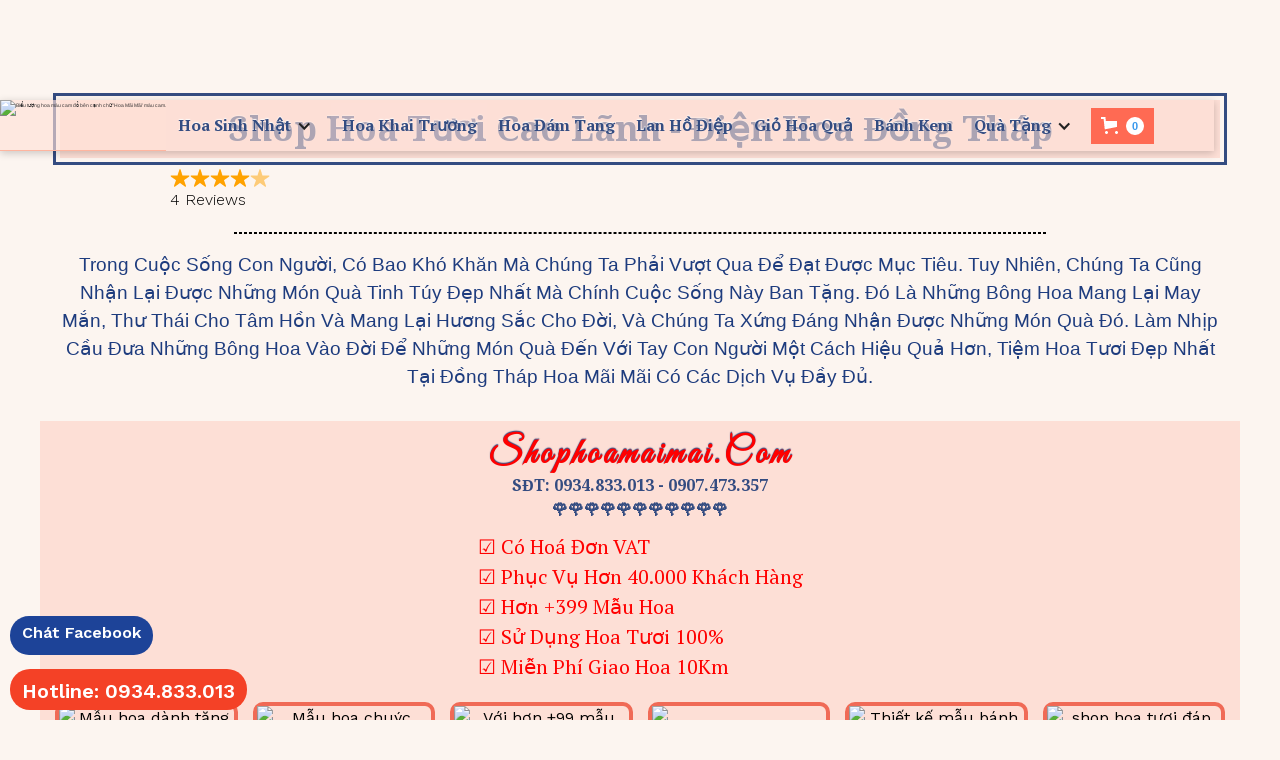

--- FILE ---
content_type: text/html
request_url: https://www.shophoamaimai.com/khu-vuc/shop-hoa-tuoi-cao-lanh-dong-thap
body_size: 19051
content:
<!DOCTYPE html><!-- Last Published: Mon Jan 12 2026 04:35:16 GMT+0000 (Coordinated Universal Time) --><html data-wf-domain="www.shophoamaimai.com" data-wf-page="5fa39fdc4cfc5857a437b7e5" data-wf-site="5f170d8119e20c4c59865b6a" data-wf-intellimize-customer-id="117862433" lang="vi" data-wf-collection="5fa39fdc4cfc58801837b7d2" data-wf-item-slug="shop-hoa-tuoi-cao-lanh-dong-thap"><head><meta charset="utf-8"/><title>Shop Hoa Tươi Cao Lãnh - Điện Hoa Đồng Tháp</title><meta content="Shop Hoa Tươi Cao Lãnh - Điện Hoa Đồng Tháp Nhận Giao Hoa Trong Bán Kính 10Km, Với Hơn 40.000 khách Hàng Đến Từ Các Cá Nhân Doanh Nghiệp Lớn, Có Hoá Đỏ VAT." name="description"/><meta content="Shop Hoa Tươi Cao Lãnh - Điện Hoa Đồng Tháp" property="og:title"/><meta content="Shop Hoa Tươi Cao Lãnh - Điện Hoa Đồng Tháp Nhận Giao Hoa Trong Bán Kính 10Km, Với Hơn 40.000 khách Hàng Đến Từ Các Cá Nhân Doanh Nghiệp Lớn, Có Hoá Đỏ VAT." property="og:description"/><meta content="https://cdn.prod.website-files.com/5f170d82c5ecc29e51e2a7dc/61ffc96c83cb3d4dd6cf08d5_tiem-hoa-tuoi-uy-tin-tai-dong-thap.avif" property="og:image"/><meta content="Shop Hoa Tươi Cao Lãnh - Điện Hoa Đồng Tháp" property="twitter:title"/><meta content="Shop Hoa Tươi Cao Lãnh - Điện Hoa Đồng Tháp Nhận Giao Hoa Trong Bán Kính 10Km, Với Hơn 40.000 khách Hàng Đến Từ Các Cá Nhân Doanh Nghiệp Lớn, Có Hoá Đỏ VAT." property="twitter:description"/><meta content="https://cdn.prod.website-files.com/5f170d82c5ecc29e51e2a7dc/61ffc96c83cb3d4dd6cf08d5_tiem-hoa-tuoi-uy-tin-tai-dong-thap.avif" property="twitter:image"/><meta property="og:type" content="website"/><meta content="summary_large_image" name="twitter:card"/><meta content="width=device-width, initial-scale=1" name="viewport"/><meta content="R2PA9FMRON6646aiE6J1Iu06kg8WaZojJIVHX-fMsy0" name="google-site-verification"/><link href="https://cdn.prod.website-files.com/5f170d8119e20c4c59865b6a/css/shophoamaimai.webflow.shared.6a93c43d4.min.css" rel="stylesheet" type="text/css" integrity="sha384-apPEPUmyTPvDtP6swW9KdcdHudx1NhcXSwbC2Ow5Din1YpecAG/bkCA9rDFxEctV" crossorigin="anonymous"/><link href="https://cdn.prod.website-files.com/5f170d8119e20c4c59865b6a/css/shophoamaimai.webflow.5fa39fdc4cfc5857a437b7e5-b8844caba.min.css" rel="stylesheet" type="text/css" integrity="sha384-RDGFbPNNQDW9svmDM5VIBXRVDCc3kcDxXO2d5D9PKkmMQC8xN9t2tJRLzrMHSkKV" crossorigin="anonymous"/><link href="https://fonts.googleapis.com" rel="preconnect"/><link href="https://fonts.gstatic.com" rel="preconnect" crossorigin="anonymous"/><script src="https://ajax.googleapis.com/ajax/libs/webfont/1.6.26/webfont.js" type="text/javascript"></script><script type="text/javascript">WebFont.load({  google: {    families: ["Oswald:200,300,400,500,600,700","Lato:100,100italic,300,300italic,400,400italic,700,700italic,900,900italic","Varela Round:400","Great Vibes:400","Bitter:400,700,400italic","Exo:100,100italic,200,200italic,300,300italic,400,400italic,500,500italic,600,600italic,700,700italic,800,800italic,900,900italic","PT Serif:400,400italic,700,700italic","Open Sans:300,300italic,400,400italic,600,600italic,700,700italic,800,800italic","Droid Serif:400,400italic,700,700italic","Montserrat:100,100italic,200,200italic,300,300italic,400,400italic,500,500italic,600,600italic,700,700italic,800,800italic,900,900italic","Changa One:400,400italic","Merriweather:300,300italic,400,400italic,700,700italic,900,900italic","Inconsolata:400,700","Vollkorn:400,400italic,700,700italic","PT Sans:400,400italic,700,700italic","Droid Sans:400,700","Ovo:regular","Work Sans:200,300,regular,500,600,300italic,italic","Grenze:regular","DM Sans:regular,italic,500,500italic,700"]  }});</script><script type="text/javascript">!function(o,c){var n=c.documentElement,t=" w-mod-";n.className+=t+"js",("ontouchstart"in o||o.DocumentTouch&&c instanceof DocumentTouch)&&(n.className+=t+"touch")}(window,document);</script><link href="https://cdn.prod.website-files.com/5f170d8119e20c4c59865b6a/5fba6c38ec0945620d9012ee_580b585b2edbce24c47b26b6.png" rel="shortcut icon" type="image/x-icon"/><link href="https://cdn.prod.website-files.com/5f170d8119e20c4c59865b6a/5fba6c229f76848c2e806eb7_580b585b2edbce24c47b26b6%20(1).png" rel="apple-touch-icon"/><link href="https://www.shophoamaimai.com//khu-vuc/shop-hoa-tuoi-cao-lanh-dong-thap" rel="canonical"/><script type="application/ld+json">
{
  "@context": "https://schema.org",
  "@type": "WebPage",
  "name": "Shop Hoa Tươi Cao Lãnh - Điện Hoa Đồng Tháp",
  "url": "/khu-vuc",
  "inLanguage": "vi",
  "description": "Shop Hoa Tươi Cao Lãnh - Điện Hoa Đồng Tháp Nhận Giao Hoa Trong Bán Kính 10Km, Với Hơn 40.000 khách Hàng Đến Từ Các Cá Nhân Doanh Nghiệp Lớn, Có Hoá Đỏ VAT",
  "about": {
    "@type": "LocalBusiness",
    "name": "Hoa Mãi Mãi",
    "image": "https://cdn.prod.website-files.com/5f170d8119e20c4c59865b6a/641283432db33ea296b0bb8f_Hoa_Ma%CC%83i_Ma%CC%83i__1_-removebg-preview.avif",
    "description": "Shop Hoa Sáp Uy Tín Bình Thủy, Cần Thơ - Chất Lượng Là Niềm Tin. Cung cấp hoa sáp nhập khẩu, đa dạng mẫu mã và màu sắc, giao hàng nhanh 24/7",
    "address": {
      "@type": "PostalAddress",
      "streetAddress": "129 Nguyễn Trãi",
      "addressLocality": "Bình Thủy",
      "addressRegion": "Cần Thơ",
      "addressCountry": "VN"
    },
    "telephone": "0934.833.013",
    "email": "admin@shophoamaimai.com",
    "priceRange": "$$",
    "openingHours": "Mo-Su 00:00-23:59",
    "areaServed": {
      "@type": "GeoCircle",
      "geoMidpoint": {
        "@type": "GeoCoordinates",
        "addressLocality": "Bình Thủy",
        "addressRegion": "Cần Thơ",
        "addressCountry": "VN"
      },
      "geoRadius": "10000"
    },
    "makesOffer": [
      {
        "@type": "Offer",
        "itemOffered": {
          "@type": "Product",
          "name": "Hoa Sinh Nhật",
          "description": "Bó hoa và giỏ hoa sinh nhật đa dạng mẫu mã"
        }
      },
      {
        "@type": "Offer",
        "itemOffered": {
          "@type": "Product",
          "name": "Hoa Khai Trương",
          "description": "Hoa chúc mừng khai trương, khánh thành"
        }
      },
      {
        "@type": "Offer",
        "itemOffered": {
          "@type": "Product",
          "name": "Hoa Đám Tang",
          "description": "Hơn 99 mẫu hoa đám tang, giao tận nhà"
        }
      },
      {
        "@type": "Offer",
        "itemOffered": {
          "@type": "Product",
          "name": "Lan Hồ Điệp",
          "description": "Lan hồ điệp cao cấp"
        }
      },
      {
        "@type": "Offer",
        "itemOffered": {
          "@type": "Product",
          "name": "Giỏ Hoa Quả",
          "description": "Giỏ hoa quả tươi ngon"
        }
      },
      {
        "@type": "Offer",
        "itemOffered": {
          "@type": "Product",
          "name": "Bánh Kem",
          "description": "Bánh sinh nhật thiết kế theo yêu cầu"
        }
      },
      {
        "@type": "Offer",
        "itemOffered": {
          "@type": "Product",
          "name": "Hoa Sáp",
          "description": "Hoa sáp nhập khẩu, đa dạng mẫu mã, bền đẹp lâu dài"
        }
      }
    ],
    "aggregateRating": {
      "@type": "AggregateRating",
      "ratingValue": "4.8",
      "reviewCount": "40000"
    }
  }
}
</script><style>.anti-flicker, .anti-flicker * {visibility: hidden !important; opacity: 0 !important;}</style><style>[data-wf-hidden-variation], [data-wf-hidden-variation] * {
        display: none !important;
      }</style><script type="text/javascript">if (localStorage.getItem('intellimize_data_tracking_type') !== 'disabled') { localStorage.setItem('intellimize_opt_out_117862433', 'true'); } if (localStorage.getItem('intellimize_data_tracking_type') !== 'disabled') { localStorage.setItem('intellimize_data_tracking_type', 'disabled'); }</script><script type="text/javascript">(function(e){var s={r:[]};e.wf={r:s.r,ready:t=>{s.r.push(t)}}})(window)</script><script type="text/javascript">(function(e,t,p){var n=document.documentElement,s={p:[],r:[]},u={p:s.p,r:s.r,push:function(e){s.p.push(e)},ready:function(e){s.r.push(e)}};e.intellimize=u,n.className+=" "+p,setTimeout(function(){n.className=n.className.replace(RegExp(" ?"+p),"")},t)})(window, 4000, 'anti-flicker')</script><link href="https://cdn.intellimize.co/snippet/117862433.js" rel="preload" as="script"/><script type="text/javascript">var wfClientScript=document.createElement("script");wfClientScript.src="https://cdn.intellimize.co/snippet/117862433.js",wfClientScript.async=!0,wfClientScript.onerror=function(){document.documentElement.className=document.documentElement.className.replace(RegExp(" ?anti-flicker"),"")},document.head.appendChild(wfClientScript);</script><link href="https://api.intellimize.co" rel="preconnect" crossorigin="true"/><link href="https://log.intellimize.co" rel="preconnect" crossorigin="true"/><link href="https://117862433.intellimizeio.com" rel="preconnect"/><link href="rss.xml" rel="alternate" title="RSS Feed" type="application/rss+xml"/><script async="" src="https://www.googletagmanager.com/gtag/js?id=G-CCRTB6B9X0"></script><script type="text/javascript">window.dataLayer = window.dataLayer || [];function gtag(){dataLayer.push(arguments);}gtag('set', 'developer_id.dZGVlNj', true);gtag('js', new Date());gtag('config', 'G-CCRTB6B9X0', {'optimize_id': 'OPT-N2XRSWX'});</script><script type="text/javascript">!function(f,b,e,v,n,t,s){if(f.fbq)return;n=f.fbq=function(){n.callMethod?n.callMethod.apply(n,arguments):n.queue.push(arguments)};if(!f._fbq)f._fbq=n;n.push=n;n.loaded=!0;n.version='2.0';n.agent='plwebflow';n.queue=[];t=b.createElement(e);t.async=!0;t.src=v;s=b.getElementsByTagName(e)[0];s.parentNode.insertBefore(t,s)}(window,document,'script','https://connect.facebook.net/en_US/fbevents.js');fbq('consent', 'revoke');fbq('init', '180772250795186');fbq('track', 'PageView');</script><!-- Google Tag Manager -->
<script>(function(w,d,s,l,i){w[l]=w[l]||[];w[l].push({'gtm.start':
new Date().getTime(),event:'gtm.js'});var f=d.getElementsByTagName(s)[0],
j=d.createElement(s),dl=l!='dataLayer'?'&l='+l:'';j.async=true;j.src=
'https://www.googletagmanager.com/gtm.js?id='+i+dl;f.parentNode.insertBefore(j,f);
})(window,document,'script','dataLayer','GTM-W43TDFV');</script>
<!-- End Google Tag Manager -->
<!-- MONTO GLOBAL SCRIPT -->
<script
src="https://www.monto.io/monto-global.js"
data-shop-id="bLQwg9yGz78vNn8qDdOpMm0a" async>
</script>
<!-- END MONTO GLOBAL SCRIPT -->

<!-- Global site tag (gtag.js) - Google Ads -->
<script async src="https://www.googletagmanager.com/gtag/js?id=AW-752925170"></script>
<script>
  window.dataLayer = window.dataLayer || [];
  function gtag(){dataLayer.push(arguments);}
  gtag('js', new Date());

  gtag('config', 'AW-752925170');
</script>

<!-- Google tag (gtag.js) -->
<script async src="https://www.googletagmanager.com/gtag/js?id=G-7KJTK96FEY"></script>
<script>
  window.dataLayer = window.dataLayer || [];
  function gtag(){dataLayer.push(arguments);}
  gtag('js', new Date());

  gtag('config', 'G-7KJTK96FEY');
</script>
<!-- Google tag (gtag.js) -->
<script async src="https://www.googletagmanager.com/gtag/js?id=AW-752925170"></script>
<script>
  window.dataLayer = window.dataLayer || [];
  function gtag(){dataLayer.push(arguments);}
  gtag('js', new Date());

  gtag('config', 'AW-752925170');
</script>

<script src="https://cdn.prod.website-files.com/5f170d8119e20c4c59865b6a%2F66ba5a08efe71070f98dd10a%2F67060358914aae8c7eb88f0d%2Fw43tdfv-1.1.1.js" type="text/javascript"></script><script type="text/javascript">window.__WEBFLOW_CURRENCY_SETTINGS = {"currencyCode":"VND","symbol":"₫","decimal":"","fractionDigits":0,"group":".","template":" {{wf {&quot;path&quot;:&quot;symbol&quot;,&quot;type&quot;:&quot;PlainText&quot;\\} }}{{wf {&quot;path&quot;:&quot;amount&quot;,&quot;type&quot;:&quot;CommercePrice&quot;\\} }}{{wf {&quot;path&quot;:&quot;currencyCode&quot;,&quot;type&quot;:&quot;PlainText&quot;\\} }}","hideDecimalForWholeNumbers":false};</script></head><body class="body-4"><div data-collapse="medium" data-animation="default" data-duration="400" data-easing2="ease" data-doc-height="1" data-easing="ease" role="banner" class="navbar-2 w-nav"><nav class="container-2 w-container"><a href="/" data-wf-native-id-path="bc466e7c-dbcd-42a0-a8b5-090f2e801799:f1ac54b4-44e9-0e62-4fe6-07485fae4228" data-wf-ao-click-engagement-tracking="true" data-wf-element-id="f1ac54b4-44e9-0e62-4fe6-07485fae4228" data-wf-component-context="%5B%7B%22componentId%22%3A%22f1ac54b4-44e9-0e62-4fe6-07485fae4226%22%2C%22instanceId%22%3A%22bc466e7c-dbcd-42a0-a8b5-090f2e801799%22%7D%5D" class="brand-4 w-nav-brand"><img width="293" height="" src="https://cdn.prod.website-files.com/5f170d8119e20c4c59865b6a/641283432db33ea296b0bb8f_Hoa_Ma%CC%83i_Ma%CC%83i__1_-removebg-preview.avif" loading="lazy" alt="Biểu tượng hoa màu cam đỏ bên cạnh chữ &#x27;Hoa Mãi Mãi&#x27; màu cam." class="image-5"/></a><nav role="navigation" class="nav-menu-2 w-nav-menu"><div data-delay="0" data-hover="true" class="dropdown-3 w-dropdown"><div data-wf-native-id-path="bc466e7c-dbcd-42a0-a8b5-090f2e801799:b408c641-26da-18a8-2dd4-238617b903e4" data-wf-ao-click-engagement-tracking="true" data-wf-element-id="b408c641-26da-18a8-2dd4-238617b903e4" data-wf-component-context="%5B%7B%22componentId%22%3A%22f1ac54b4-44e9-0e62-4fe6-07485fae4226%22%2C%22instanceId%22%3A%22bc466e7c-dbcd-42a0-a8b5-090f2e801799%22%7D%5D" class="nav-link sample-navigation w-dropdown-toggle"><div class="w-icon-dropdown-toggle"></div><div class="text-block-11">Hoa Sinh Nhật</div></div><nav class="dropdown-list w-dropdown-list"><a href="https://www.shophoamaimai.com/category/bo-hoa" data-wf-native-id-path="bc466e7c-dbcd-42a0-a8b5-090f2e801799:f1ac54b4-44e9-0e62-4fe6-07485fae422d" data-wf-ao-click-engagement-tracking="true" data-wf-element-id="f1ac54b4-44e9-0e62-4fe6-07485fae422d" data-wf-component-context="%5B%7B%22componentId%22%3A%22f1ac54b4-44e9-0e62-4fe6-07485fae4226%22%2C%22instanceId%22%3A%22bc466e7c-dbcd-42a0-a8b5-090f2e801799%22%7D%5D" class="nav-link-9 w-nav-link">Bó Hoa</a><a href="https://www.shophoamaimai.com/category/gio-hoa" data-wf-native-id-path="bc466e7c-dbcd-42a0-a8b5-090f2e801799:f1ac54b4-44e9-0e62-4fe6-07485fae422f" data-wf-ao-click-engagement-tracking="true" data-wf-element-id="f1ac54b4-44e9-0e62-4fe6-07485fae422f" data-wf-component-context="%5B%7B%22componentId%22%3A%22f1ac54b4-44e9-0e62-4fe6-07485fae4226%22%2C%22instanceId%22%3A%22bc466e7c-dbcd-42a0-a8b5-090f2e801799%22%7D%5D" class="nav-link-10 w-nav-link">Giỏ Hoa</a></nav></div><a href="https://www.shophoamaimai.com/category/hoa-khai-truong" data-wf-native-id-path="bc466e7c-dbcd-42a0-a8b5-090f2e801799:f1ac54b4-44e9-0e62-4fe6-07485fae4235" data-wf-ao-click-engagement-tracking="true" data-wf-element-id="f1ac54b4-44e9-0e62-4fe6-07485fae4235" data-wf-component-context="%5B%7B%22componentId%22%3A%22f1ac54b4-44e9-0e62-4fe6-07485fae4226%22%2C%22instanceId%22%3A%22bc466e7c-dbcd-42a0-a8b5-090f2e801799%22%7D%5D" class="nav-link-6 w-nav-link">Hoa Khai Trương</a><a href="https://www.shophoamaimai.com/category/hoa-dam-tang" data-wf-native-id-path="bc466e7c-dbcd-42a0-a8b5-090f2e801799:f1ac54b4-44e9-0e62-4fe6-07485fae4231" data-wf-ao-click-engagement-tracking="true" data-wf-element-id="f1ac54b4-44e9-0e62-4fe6-07485fae4231" data-wf-component-context="%5B%7B%22componentId%22%3A%22f1ac54b4-44e9-0e62-4fe6-07485fae4226%22%2C%22instanceId%22%3A%22bc466e7c-dbcd-42a0-a8b5-090f2e801799%22%7D%5D" class="nav-link-7 w-nav-link">Hoa Đám Tang </a><a href="https://www.shophoamaimai.com/category/lan-ho-diep" data-wf-native-id-path="bc466e7c-dbcd-42a0-a8b5-090f2e801799:f1ac54b4-44e9-0e62-4fe6-07485fae4233" data-wf-ao-click-engagement-tracking="true" data-wf-element-id="f1ac54b4-44e9-0e62-4fe6-07485fae4233" data-wf-component-context="%5B%7B%22componentId%22%3A%22f1ac54b4-44e9-0e62-4fe6-07485fae4226%22%2C%22instanceId%22%3A%22bc466e7c-dbcd-42a0-a8b5-090f2e801799%22%7D%5D" class="nav-link-8 w-nav-link">Lan Hồ Điệp</a><a href="https://www.shophoamaimai.com/category/gio-hoa-qua" data-wf-native-id-path="bc466e7c-dbcd-42a0-a8b5-090f2e801799:b44a0e6b-4c85-d2da-e800-e53af4121f12" data-wf-ao-click-engagement-tracking="true" data-wf-element-id="b44a0e6b-4c85-d2da-e800-e53af4121f12" data-wf-component-context="%5B%7B%22componentId%22%3A%22f1ac54b4-44e9-0e62-4fe6-07485fae4226%22%2C%22instanceId%22%3A%22bc466e7c-dbcd-42a0-a8b5-090f2e801799%22%7D%5D" class="nav-link-24 w-nav-link">Giỏ Hoa Quả</a><a href="https://www.shophoamaimai.com/category/banh-sinh-nhat" data-wf-native-id-path="bc466e7c-dbcd-42a0-a8b5-090f2e801799:fe686293-fb8d-d5aa-78d5-15e2169d1219" data-wf-ao-click-engagement-tracking="true" data-wf-element-id="fe686293-fb8d-d5aa-78d5-15e2169d1219" data-wf-component-context="%5B%7B%22componentId%22%3A%22f1ac54b4-44e9-0e62-4fe6-07485fae4226%22%2C%22instanceId%22%3A%22bc466e7c-dbcd-42a0-a8b5-090f2e801799%22%7D%5D" class="nav-link-25 w-nav-link">Bánh Kem</a><div data-delay="0" data-hover="true" class="dropdown-2 w-dropdown"><div data-wf-native-id-path="bc466e7c-dbcd-42a0-a8b5-090f2e801799:02edeb46-bdf1-4288-ab80-746e93a6768c" data-wf-ao-click-engagement-tracking="true" data-wf-element-id="02edeb46-bdf1-4288-ab80-746e93a6768c" data-wf-component-context="%5B%7B%22componentId%22%3A%22f1ac54b4-44e9-0e62-4fe6-07485fae4226%22%2C%22instanceId%22%3A%22bc466e7c-dbcd-42a0-a8b5-090f2e801799%22%7D%5D" class="nav-link sample-navigation w-dropdown-toggle"><div class="icon-13 w-icon-dropdown-toggle"></div><div class="text-block-11">Quà Tặng</div></div><nav class="dropdown-list w-dropdown-list"><a href="https://www.shophoamaimai.com/category/gio-qua-tang" data-wf-native-id-path="bc466e7c-dbcd-42a0-a8b5-090f2e801799:a6416fc3-9360-63f4-1b40-5841b478c224" data-wf-ao-click-engagement-tracking="true" data-wf-element-id="a6416fc3-9360-63f4-1b40-5841b478c224" data-wf-component-context="%5B%7B%22componentId%22%3A%22f1ac54b4-44e9-0e62-4fe6-07485fae4226%22%2C%22instanceId%22%3A%22bc466e7c-dbcd-42a0-a8b5-090f2e801799%22%7D%5D" class="dropdown-link-3 w-dropdown-link">Giỏ Quà Tặng</a><a href="https://www.shophoamaimai.com/category/gau-bong" data-wf-native-id-path="bc466e7c-dbcd-42a0-a8b5-090f2e801799:24078ec1-0746-4bc1-77ff-ede7137a7ff5" data-wf-ao-click-engagement-tracking="true" data-wf-element-id="24078ec1-0746-4bc1-77ff-ede7137a7ff5" data-wf-component-context="%5B%7B%22componentId%22%3A%22f1ac54b4-44e9-0e62-4fe6-07485fae4226%22%2C%22instanceId%22%3A%22bc466e7c-dbcd-42a0-a8b5-090f2e801799%22%7D%5D" class="dropdown-link-4 w-dropdown-link">Gấu Bông</a></nav></div></nav><div class="menu-button-2 w-nav-button"><div class="icon-3 w-icon-nav-menu"></div></div><div data-node-type="commerce-cart-wrapper" data-open-product="" data-wf-cart-type="rightDropdown" data-wf-cart-query="query Dynamo3 {
  database {
    id
    commerceOrder {
      comment
      extraItems {
        name
        pluginId
        pluginName
        price {
          decimalValue
          string
          unit
          value
        }
      }
      id
      startedOn
      statusFlags {
        hasDownloads
        hasSubscription
        isFreeOrder
        requiresShipping
      }
      subtotal {
        decimalValue
        string
        unit
        value
      }
      total {
        decimalValue
        string
        unit
        value
      }
      updatedOn
      userItems {
        count
        id
        price {
          value
          unit
          decimalValue
          string
        }
        product {
          id
          cmsLocaleId
          draft
          archived
          f_name_: name
          f_sku_properties_3dr: skuProperties {
            id
            name
            enum {
              id
              name
              slug
            }
          }
        }
        rowTotal {
          decimalValue
          string
          unit
          value
        }
        sku {
          cmsLocaleId
          draft
          archived
          f_main_image_4dr: mainImage {
            url
            file {
              size
              origFileName
              createdOn
              updatedOn
              mimeType
              width
              height
              variants {
                origFileName
                quality
                height
                width
                s3Url
                error
                size
              }
            }
            alt
          }
          f_sku_values_3dr: skuValues {
            property {
              id
            }
            value {
              id
            }
          }
          id
        }
        subscriptionFrequency
        subscriptionInterval
        subscriptionTrial
      }
      userItemsCount
    }
  }
  site {
    commerce {
      id
      businessAddress {
        country
      }
      defaultCountry
      defaultCurrency
      quickCheckoutEnabled
    }
  }
}" data-wf-page-link-href-prefix="" data-wf-cart-easing="ease" class="w-commerce-commercecartwrapper cart-2"><a href="#" data-node-type="commerce-cart-open-link" class="w-commerce-commercecartopenlink cart-button-3 w-inline-block" role="button" aria-haspopup="dialog" aria-label="Open cart"><svg class="w-commerce-commercecartopenlinkicon" width="17px" height="17px" viewBox="0 0 17 17"><g stroke="none" stroke-width="1" fill="none" fill-rule="evenodd"><path d="M2.60592789,2 L0,2 L0,0 L4.39407211,0 L4.84288393,4 L16,4 L16,9.93844589 L3.76940945,12.3694378 L2.60592789,2 Z M15.5,17 C14.6715729,17 14,16.3284271 14,15.5 C14,14.6715729 14.6715729,14 15.5,14 C16.3284271,14 17,14.6715729 17,15.5 C17,16.3284271 16.3284271,17 15.5,17 Z M5.5,17 C4.67157288,17 4,16.3284271 4,15.5 C4,14.6715729 4.67157288,14 5.5,14 C6.32842712,14 7,14.6715729 7,15.5 C7,16.3284271 6.32842712,17 5.5,17 Z" fill="currentColor" fill-rule="nonzero"></path></g></svg><div data-wf-bindings="%5B%7B%22innerHTML%22%3A%7B%22type%22%3A%22Number%22%2C%22filter%22%3A%7B%22type%22%3A%22numberPrecision%22%2C%22params%22%3A%5B%220%22%2C%22numberPrecision%22%5D%7D%2C%22dataPath%22%3A%22database.commerceOrder.userItemsCount%22%7D%7D%5D" class="w-commerce-commercecartopenlinkcount cart-quantity-5">0</div></a><div data-node-type="commerce-cart-container-wrapper" style="display:none" class="w-commerce-commercecartcontainerwrapper w-commerce-commercecartcontainerwrapper--cartType-rightDropdown cart-wrapper-3"><div data-node-type="commerce-cart-container" role="dialog" class="w-commerce-commercecartcontainer cart-container-3"><div class="w-commerce-commercecartheader cart-header-3"><h4 class="w-commerce-commercecartheading heading-140">Giỏ Hàng Của Bạn</h4><a href="#" data-node-type="commerce-cart-close-link" class="w-commerce-commercecartcloselink close-button-3 w-inline-block" role="button" aria-label="Close cart"><svg class="icon-10" width="16px" height="16px" viewBox="0 0 16 16"><g stroke="none" stroke-width="1" fill="none" fill-rule="evenodd"><g fill-rule="nonzero" fill="#333333"><polygon points="6.23223305 8 0.616116524 13.6161165 2.38388348 15.3838835 8 9.76776695 13.6161165 15.3838835 15.3838835 13.6161165 9.76776695 8 15.3838835 2.38388348 13.6161165 0.616116524 8 6.23223305 2.38388348 0.616116524 0.616116524 2.38388348 6.23223305 8"></polygon></g></g></svg></a></div><div class="w-commerce-commercecartformwrapper cart-form-wrapper-2"><form data-node-type="commerce-cart-form" style="display:none" class="w-commerce-commercecartform default-state-3"><script type="text/x-wf-template" id="wf-template-21c5cd92-acae-9c9b-a9c1-cabcb0ad3fab">%3Cdiv%20class%3D%22w-commerce-commercecartitem%22%3E%3Cimg%20data-wf-bindings%3D%22%255B%257B%2522src%2522%253A%257B%2522type%2522%253A%2522ImageRef%2522%252C%2522filter%2522%253A%257B%2522type%2522%253A%2522identity%2522%252C%2522params%2522%253A%255B%255D%257D%252C%2522dataPath%2522%253A%2522database.commerceOrder.userItems%255B%255D.sku.f_main_image_4dr%2522%257D%257D%255D%22%20src%3D%22%22%20alt%3D%22%22%20class%3D%22w-commerce-commercecartitemimage%20w-dyn-bind-empty%22%2F%3E%3Cdiv%20class%3D%22w-commerce-commercecartiteminfo%22%3E%3Cdiv%20data-wf-bindings%3D%22%255B%257B%2522innerHTML%2522%253A%257B%2522type%2522%253A%2522PlainText%2522%252C%2522filter%2522%253A%257B%2522type%2522%253A%2522identity%2522%252C%2522params%2522%253A%255B%255D%257D%252C%2522dataPath%2522%253A%2522database.commerceOrder.userItems%255B%255D.product.f_name_%2522%257D%257D%255D%22%20class%3D%22w-commerce-commercecartproductname%20text-block-31%20w-dyn-bind-empty%22%3E%3C%2Fdiv%3E%3Cdiv%20data-wf-bindings%3D%22%255B%257B%2522innerHTML%2522%253A%257B%2522type%2522%253A%2522CommercePrice%2522%252C%2522filter%2522%253A%257B%2522type%2522%253A%2522price%2522%252C%2522params%2522%253A%255B%255D%257D%252C%2522dataPath%2522%253A%2522database.commerceOrder.userItems%255B%255D.price%2522%257D%257D%255D%22%20class%3D%22text-block-32%22%3E%240.00%3C%2Fdiv%3E%3Cscript%20type%3D%22text%2Fx-wf-template%22%20id%3D%22wf-template-21c5cd92-acae-9c9b-a9c1-cabcb0ad3fb1%22%3E%253Cli%253E%253Cspan%2520data-wf-bindings%253D%2522%25255B%25257B%252522innerHTML%252522%25253A%25257B%252522type%252522%25253A%252522PlainText%252522%25252C%252522filter%252522%25253A%25257B%252522type%252522%25253A%252522identity%252522%25252C%252522params%252522%25253A%25255B%25255D%25257D%25252C%252522dataPath%252522%25253A%252522database.commerceOrder.userItems%25255B%25255D.product.f_sku_properties_3dr%25255B%25255D.name%252522%25257D%25257D%25255D%2522%2520class%253D%2522w-dyn-bind-empty%2522%253E%253C%252Fspan%253E%253Cspan%253E%253A%2520%253C%252Fspan%253E%253Cspan%2520data-wf-bindings%253D%2522%25255B%25257B%252522innerHTML%252522%25253A%25257B%252522type%252522%25253A%252522CommercePropValues%252522%25252C%252522filter%252522%25253A%25257B%252522type%252522%25253A%252522identity%252522%25252C%252522params%252522%25253A%25255B%25255D%25257D%25252C%252522dataPath%252522%25253A%252522database.commerceOrder.userItems%25255B%25255D.product.f_sku_properties_3dr%25255B%25255D%252522%25257D%25257D%25255D%2522%2520class%253D%2522w-dyn-bind-empty%2522%253E%253C%252Fspan%253E%253C%252Fli%253E%3C%2Fscript%3E%3Cul%20data-wf-bindings%3D%22%255B%257B%2522optionSets%2522%253A%257B%2522type%2522%253A%2522CommercePropTable%2522%252C%2522filter%2522%253A%257B%2522type%2522%253A%2522identity%2522%252C%2522params%2522%253A%255B%255D%257D%252C%2522dataPath%2522%253A%2522database.commerceOrder.userItems%255B%255D.product.f_sku_properties_3dr%5B%5D%2522%257D%257D%252C%257B%2522optionValues%2522%253A%257B%2522type%2522%253A%2522CommercePropValues%2522%252C%2522filter%2522%253A%257B%2522type%2522%253A%2522identity%2522%252C%2522params%2522%253A%255B%255D%257D%252C%2522dataPath%2522%253A%2522database.commerceOrder.userItems%255B%255D.sku.f_sku_values_3dr%2522%257D%257D%255D%22%20class%3D%22w-commerce-commercecartoptionlist%22%20data-wf-collection%3D%22database.commerceOrder.userItems%255B%255D.product.f_sku_properties_3dr%22%20data-wf-template-id%3D%22wf-template-21c5cd92-acae-9c9b-a9c1-cabcb0ad3fb1%22%3E%3Cli%3E%3Cspan%20data-wf-bindings%3D%22%255B%257B%2522innerHTML%2522%253A%257B%2522type%2522%253A%2522PlainText%2522%252C%2522filter%2522%253A%257B%2522type%2522%253A%2522identity%2522%252C%2522params%2522%253A%255B%255D%257D%252C%2522dataPath%2522%253A%2522database.commerceOrder.userItems%255B%255D.product.f_sku_properties_3dr%255B%255D.name%2522%257D%257D%255D%22%20class%3D%22w-dyn-bind-empty%22%3E%3C%2Fspan%3E%3Cspan%3E%3A%20%3C%2Fspan%3E%3Cspan%20data-wf-bindings%3D%22%255B%257B%2522innerHTML%2522%253A%257B%2522type%2522%253A%2522CommercePropValues%2522%252C%2522filter%2522%253A%257B%2522type%2522%253A%2522identity%2522%252C%2522params%2522%253A%255B%255D%257D%252C%2522dataPath%2522%253A%2522database.commerceOrder.userItems%255B%255D.product.f_sku_properties_3dr%255B%255D%2522%257D%257D%255D%22%20class%3D%22w-dyn-bind-empty%22%3E%3C%2Fspan%3E%3C%2Fli%3E%3C%2Ful%3E%3Ca%20href%3D%22%23%22%20role%3D%22%22%20data-wf-bindings%3D%22%255B%257B%2522data-commerce-sku-id%2522%253A%257B%2522type%2522%253A%2522ItemRef%2522%252C%2522filter%2522%253A%257B%2522type%2522%253A%2522identity%2522%252C%2522params%2522%253A%255B%255D%257D%252C%2522dataPath%2522%253A%2522database.commerceOrder.userItems%255B%255D.sku.id%2522%257D%257D%255D%22%20class%3D%22w-inline-block%22%20data-wf-cart-action%3D%22remove-item%22%20data-commerce-sku-id%3D%22%22%20aria-label%3D%22Remove%20item%20from%20cart%22%3E%3Cdiv%20class%3D%22text-block-33%22%3ERemove%3C%2Fdiv%3E%3C%2Fa%3E%3C%2Fdiv%3E%3Cinput%20data-wf-bindings%3D%22%255B%257B%2522value%2522%253A%257B%2522type%2522%253A%2522Number%2522%252C%2522filter%2522%253A%257B%2522type%2522%253A%2522numberPrecision%2522%252C%2522params%2522%253A%255B%25220%2522%252C%2522numberPrecision%2522%255D%257D%252C%2522dataPath%2522%253A%2522database.commerceOrder.userItems%255B%255D.count%2522%257D%257D%252C%257B%2522data-commerce-sku-id%2522%253A%257B%2522type%2522%253A%2522ItemRef%2522%252C%2522filter%2522%253A%257B%2522type%2522%253A%2522identity%2522%252C%2522params%2522%253A%255B%255D%257D%252C%2522dataPath%2522%253A%2522database.commerceOrder.userItems%255B%255D.sku.id%2522%257D%257D%255D%22%20class%3D%22w-commerce-commercecartquantity%20cart-quantity-4%22%20required%3D%22%22%20pattern%3D%22%5E%5B0-9%5D%2B%24%22%20inputMode%3D%22numeric%22%20type%3D%22number%22%20name%3D%22quantity%22%20autoComplete%3D%22off%22%20data-wf-cart-action%3D%22update-item-quantity%22%20data-commerce-sku-id%3D%22%22%20value%3D%221%22%2F%3E%3C%2Fdiv%3E</script><div class="w-commerce-commercecartlist cart-list-2" data-wf-collection="database.commerceOrder.userItems" data-wf-template-id="wf-template-21c5cd92-acae-9c9b-a9c1-cabcb0ad3fab"><div class="w-commerce-commercecartitem"><img data-wf-bindings="%5B%7B%22src%22%3A%7B%22type%22%3A%22ImageRef%22%2C%22filter%22%3A%7B%22type%22%3A%22identity%22%2C%22params%22%3A%5B%5D%7D%2C%22dataPath%22%3A%22database.commerceOrder.userItems%5B%5D.sku.f_main_image_4dr%22%7D%7D%5D" src="" alt="" class="w-commerce-commercecartitemimage w-dyn-bind-empty"/><div class="w-commerce-commercecartiteminfo"><div data-wf-bindings="%5B%7B%22innerHTML%22%3A%7B%22type%22%3A%22PlainText%22%2C%22filter%22%3A%7B%22type%22%3A%22identity%22%2C%22params%22%3A%5B%5D%7D%2C%22dataPath%22%3A%22database.commerceOrder.userItems%5B%5D.product.f_name_%22%7D%7D%5D" class="w-commerce-commercecartproductname text-block-31 w-dyn-bind-empty"></div><div data-wf-bindings="%5B%7B%22innerHTML%22%3A%7B%22type%22%3A%22CommercePrice%22%2C%22filter%22%3A%7B%22type%22%3A%22price%22%2C%22params%22%3A%5B%5D%7D%2C%22dataPath%22%3A%22database.commerceOrder.userItems%5B%5D.price%22%7D%7D%5D" class="text-block-32">$0.00</div><script type="text/x-wf-template" id="wf-template-21c5cd92-acae-9c9b-a9c1-cabcb0ad3fb1">%3Cli%3E%3Cspan%20data-wf-bindings%3D%22%255B%257B%2522innerHTML%2522%253A%257B%2522type%2522%253A%2522PlainText%2522%252C%2522filter%2522%253A%257B%2522type%2522%253A%2522identity%2522%252C%2522params%2522%253A%255B%255D%257D%252C%2522dataPath%2522%253A%2522database.commerceOrder.userItems%255B%255D.product.f_sku_properties_3dr%255B%255D.name%2522%257D%257D%255D%22%20class%3D%22w-dyn-bind-empty%22%3E%3C%2Fspan%3E%3Cspan%3E%3A%20%3C%2Fspan%3E%3Cspan%20data-wf-bindings%3D%22%255B%257B%2522innerHTML%2522%253A%257B%2522type%2522%253A%2522CommercePropValues%2522%252C%2522filter%2522%253A%257B%2522type%2522%253A%2522identity%2522%252C%2522params%2522%253A%255B%255D%257D%252C%2522dataPath%2522%253A%2522database.commerceOrder.userItems%255B%255D.product.f_sku_properties_3dr%255B%255D%2522%257D%257D%255D%22%20class%3D%22w-dyn-bind-empty%22%3E%3C%2Fspan%3E%3C%2Fli%3E</script><ul data-wf-bindings="%5B%7B%22optionSets%22%3A%7B%22type%22%3A%22CommercePropTable%22%2C%22filter%22%3A%7B%22type%22%3A%22identity%22%2C%22params%22%3A%5B%5D%7D%2C%22dataPath%22%3A%22database.commerceOrder.userItems%5B%5D.product.f_sku_properties_3dr[]%22%7D%7D%2C%7B%22optionValues%22%3A%7B%22type%22%3A%22CommercePropValues%22%2C%22filter%22%3A%7B%22type%22%3A%22identity%22%2C%22params%22%3A%5B%5D%7D%2C%22dataPath%22%3A%22database.commerceOrder.userItems%5B%5D.sku.f_sku_values_3dr%22%7D%7D%5D" class="w-commerce-commercecartoptionlist" data-wf-collection="database.commerceOrder.userItems%5B%5D.product.f_sku_properties_3dr" data-wf-template-id="wf-template-21c5cd92-acae-9c9b-a9c1-cabcb0ad3fb1"><li><span data-wf-bindings="%5B%7B%22innerHTML%22%3A%7B%22type%22%3A%22PlainText%22%2C%22filter%22%3A%7B%22type%22%3A%22identity%22%2C%22params%22%3A%5B%5D%7D%2C%22dataPath%22%3A%22database.commerceOrder.userItems%5B%5D.product.f_sku_properties_3dr%5B%5D.name%22%7D%7D%5D" class="w-dyn-bind-empty"></span><span>: </span><span data-wf-bindings="%5B%7B%22innerHTML%22%3A%7B%22type%22%3A%22CommercePropValues%22%2C%22filter%22%3A%7B%22type%22%3A%22identity%22%2C%22params%22%3A%5B%5D%7D%2C%22dataPath%22%3A%22database.commerceOrder.userItems%5B%5D.product.f_sku_properties_3dr%5B%5D%22%7D%7D%5D" class="w-dyn-bind-empty"></span></li></ul><a href="#" role="" data-wf-bindings="%5B%7B%22data-commerce-sku-id%22%3A%7B%22type%22%3A%22ItemRef%22%2C%22filter%22%3A%7B%22type%22%3A%22identity%22%2C%22params%22%3A%5B%5D%7D%2C%22dataPath%22%3A%22database.commerceOrder.userItems%5B%5D.sku.id%22%7D%7D%5D" class="w-inline-block" data-wf-cart-action="remove-item" data-commerce-sku-id="" aria-label="Remove item from cart"><div class="text-block-33">Remove</div></a></div><input data-wf-bindings="%5B%7B%22value%22%3A%7B%22type%22%3A%22Number%22%2C%22filter%22%3A%7B%22type%22%3A%22numberPrecision%22%2C%22params%22%3A%5B%220%22%2C%22numberPrecision%22%5D%7D%2C%22dataPath%22%3A%22database.commerceOrder.userItems%5B%5D.count%22%7D%7D%2C%7B%22data-commerce-sku-id%22%3A%7B%22type%22%3A%22ItemRef%22%2C%22filter%22%3A%7B%22type%22%3A%22identity%22%2C%22params%22%3A%5B%5D%7D%2C%22dataPath%22%3A%22database.commerceOrder.userItems%5B%5D.sku.id%22%7D%7D%5D" class="w-commerce-commercecartquantity cart-quantity-4" required="" pattern="^[0-9]+$" inputMode="numeric" type="number" name="quantity" autoComplete="off" data-wf-cart-action="update-item-quantity" data-commerce-sku-id="" value="1"/></div></div><div class="w-commerce-commercecartfooter"><div aria-live="" aria-atomic="false" class="w-commerce-commercecartlineitem cart-line-item"><div>Tổng Cộng</div><div data-wf-bindings="%5B%7B%22innerHTML%22%3A%7B%22type%22%3A%22CommercePrice%22%2C%22filter%22%3A%7B%22type%22%3A%22price%22%2C%22params%22%3A%5B%5D%7D%2C%22dataPath%22%3A%22database.commerceOrder.subtotal%22%7D%7D%5D" class="w-commerce-commercecartordervalue"></div></div><div data-wf-paypal-button="{&quot;layout&quot;:&quot;vertical&quot;,&quot;color&quot;:&quot;gold&quot;,&quot;shape&quot;:&quot;rect&quot;,&quot;label&quot;:&quot;paypal&quot;,&quot;tagline&quot;:false,&quot;note&quot;:false}" class="paypal"></div><div><a data-node-type="cart-checkout-button" href="/checkout" value="Liên Hệ 0934.833.013" class="w-commerce-commercecartcheckoutbutton checkout-button-2" data-loading-text="Cảm Ơn Quý Khách">Liên Hệ 0934.833.013</a></div></div></form><div class="w-commerce-commercecartemptystate"><div class="text-block-34">Không Tìm Thấy Sản Phẩm</div></div><div aria-live="" style="display:none" data-node-type="commerce-cart-error" class="w-commerce-commercecarterrorstate"><div class="w-cart-error-msg" data-w-cart-quantity-error="Product is not available in this quantity." data-w-cart-general-error="Something went wrong when adding this item to the cart." data-w-cart-checkout-error="Checkout is disabled on this site." data-w-cart-cart_order_min-error="The order minimum was not met. Add more items to your cart to continue." data-w-cart-subscription_error-error="Before you purchase, please use your email invite to verify your address so we can send order updates.">Product is not available in this quantity.</div></div></div></div></div></div></nav></div><section class="section-30"><h1 class="project-heading">Shop Hoa Tươi Cao Lãnh - Điện Hoa Đồng Tháp</h1><div class="container-15 w-container"><div class="html-embed-18 w-embed w-script"><!-- MONTO STAR RATING -->
<script
src="https://www.monto.io/widget.js"
data-shop-id="bLQwg9yGz78vNn8qDdOpMm0a"
data-reviewable-id="shop-hoa-tuoi-cao-lanh-dong-thap"
data-widget-type="stars"
></script>
<!-- END MONTO STAR RATING --></div></div><div class="div-block-31"></div><main class="rich-text-block-9 w-richtext"><p>Trong cuộc sống con người, có bao khó khăn mà chúng ta phải vượt qua để đạt được mục tiêu. Tuy nhiên, chúng ta cũng nhận lại được những món quà tinh túy đẹp nhất mà chính cuộc sống này ban tặng. Đó là những bông hoa mang lại may mắn, thư thái cho tâm hồn và mang lại hương sắc cho đời, và chúng ta xứng đáng nhận được những món quà đó. Làm nhịp cầu đưa những bông hoa vào đời để những món quà đến với tay con người một cách hiệu quả hơn, Tiệm Hoa Tươi Đẹp Nhất Tại Đồng Tháp Hoa Mãi Mãi có các dịch vụ đầy đủ.</p></main></section><section class="post-section"><h2 class="heading-98">Shophoamaimai.com</h2><div class="text-block-54">SĐT: 0934.833.013 - 0907.473.357<br/>🌹🌹🌹🌹🌹🌹🌹🌹🌹🌹🌹</div><p class="paragraph-12"><strong class="bold-text-18">☑️ Có Hoá Đơn VAT<br/>☑️ Phục Vụ Hơn 40.000 Khách Hàng<br/>☑️ Hơn +399 Mẫu Hoa<br/>☑️ Sử Dụng Hoa Tươi 100%<br/>☑️ Miễn Phí Giao Hoa 10Km</strong><br/></p><div class="div-block-29"><a data-w-id="4e905c9a-887b-3b48-645b-44b6beb82bb6" data-wf-native-id-path="131d1d7a-cb26-c601-f111-77ab37aefa0e:4e905c9a-887b-3b48-645b-44b6beb82bb6" data-wf-ao-click-engagement-tracking="true" data-wf-element-id="4e905c9a-887b-3b48-645b-44b6beb82bb6" data-wf-component-context="%5B%7B%22componentId%22%3A%22c34a59e5-7a2d-6397-87b4-878e7cfc286f%22%2C%22instanceId%22%3A%22131d1d7a-cb26-c601-f111-77ab37aefa0e%22%7D%5D" href="https://www.shophoamaimai.com/category/bo-hoa" class="link-block-28 w-inline-block"><img src="https://cdn.prod.website-files.com/5f170d8119e20c4c59865b6a/5feae17fc2e5711fef090a88_hoa-tang-ban-gai.avif" loading="lazy" alt="Mẫu hoa dành tặng bạn gái, đẹp và đầy ý nghĩa giúp bạn thể hiện được tình cảm của mình." class="image-108"/><h4 class="heading-118"><strong class="bold-text-27">Hoa Tình Nhân</strong></h4><div class="llilinline"></div></a><a data-w-id="fcd626d2-323b-2b34-201d-627947d38659" data-wf-native-id-path="131d1d7a-cb26-c601-f111-77ab37aefa0e:fcd626d2-323b-2b34-201d-627947d38659" data-wf-ao-click-engagement-tracking="true" data-wf-element-id="fcd626d2-323b-2b34-201d-627947d38659" data-wf-component-context="%5B%7B%22componentId%22%3A%22c34a59e5-7a2d-6397-87b4-878e7cfc286f%22%2C%22instanceId%22%3A%22131d1d7a-cb26-c601-f111-77ab37aefa0e%22%7D%5D" href="https://www.shophoamaimai.com/category/hoa-khai-truong" class="link-block-28 w-inline-block"><img src="https://cdn.prod.website-files.com/5f170d8119e20c4c59865b6a/5feae180aa0f6f196f56f38a_hoa-chuc-mung.avif" loading="lazy" alt="Mẫu hoa chuýc mừng, đa dạng mẫu mã và màu sắc Hoa Mãi Mãi sẽ giúp bạn có một lựa chọn tuyệt vời." class="image-109"/><h4 class="heading-119"><strong class="bold-text-28">Hoa Chúc Mừng</strong></h4><div class="llilinline"></div></a><a data-w-id="8c62ab6d-07b4-a044-01e3-7b725146c496" data-wf-native-id-path="131d1d7a-cb26-c601-f111-77ab37aefa0e:8c62ab6d-07b4-a044-01e3-7b725146c496" data-wf-ao-click-engagement-tracking="true" data-wf-element-id="8c62ab6d-07b4-a044-01e3-7b725146c496" data-wf-component-context="%5B%7B%22componentId%22%3A%22c34a59e5-7a2d-6397-87b4-878e7cfc286f%22%2C%22instanceId%22%3A%22131d1d7a-cb26-c601-f111-77ab37aefa0e%22%7D%5D" href="https://www.shophoamaimai.com/category/hoa-dam-tang" class="link-block-28 w-inline-block"><img src="https://cdn.prod.website-files.com/5f170d8119e20c4c59865b6a/5feae181dd51390eacc9c67b_hoa-vieng.avif" loading="lazy" alt="Với hơn +99 mẫu hoa đám tang được thiết kế từ đội ngũ chuyên nghiệp, đặc biệt Hoa Mãi Mãi còn nhận giao hoa tận nhà." class="image-110"/><h4 class="heading-120"><strong class="bold-text-29">Hoa Đám Tang</strong></h4><div class="llilinline"></div></a><a data-w-id="cd8c20b3-4582-1a4c-aa00-c58c3ec4483f" data-wf-native-id-path="131d1d7a-cb26-c601-f111-77ab37aefa0e:cd8c20b3-4582-1a4c-aa00-c58c3ec4483f" data-wf-ao-click-engagement-tracking="true" data-wf-element-id="cd8c20b3-4582-1a4c-aa00-c58c3ec4483f" data-wf-component-context="%5B%7B%22componentId%22%3A%22c34a59e5-7a2d-6397-87b4-878e7cfc286f%22%2C%22instanceId%22%3A%22131d1d7a-cb26-c601-f111-77ab37aefa0e%22%7D%5D" href="https://www.shophoamaimai.com/category/hoa-sinh-nhat" class="link-block-28 w-inline-block"><img src="https://cdn.prod.website-files.com/5f170d8119e20c4c59865b6a/5feae181ff62e789e9621a74_hoa-sinh-nhat.avif" loading="lazy" alt="Shophoamaimai.Com đáp ứng hoa tặng sinh nhật, đặc biệt còn nhận giao tận nơi cho tất cả các khu vực." class="image-111"/><h4 class="heading-121"><strong class="bold-text-30">Hoa Sinh Nhật</strong></h4><div class="llilinline"></div></a><a data-w-id="da42100a-11b9-8154-848f-c831cdbce3a1" data-wf-native-id-path="131d1d7a-cb26-c601-f111-77ab37aefa0e:da42100a-11b9-8154-848f-c831cdbce3a1" data-wf-ao-click-engagement-tracking="true" data-wf-element-id="da42100a-11b9-8154-848f-c831cdbce3a1" data-wf-component-context="%5B%7B%22componentId%22%3A%22c34a59e5-7a2d-6397-87b4-878e7cfc286f%22%2C%22instanceId%22%3A%22131d1d7a-cb26-c601-f111-77ab37aefa0e%22%7D%5D" href="https://www.shophoamaimai.com/category/banh-sinh-nhat" class="link-block-28 w-inline-block"><img src="https://cdn.prod.website-files.com/5f170d8119e20c4c59865b6a/5feae17f569a3a21606837ef_banh-sinh-nhat.avif" loading="lazy" alt="Thiết kế mẫu bánh sinh nhật theo yêu cầu, cam kết chất lượng đảm bảo bên trong từng sản phẩm." class="image-112"/><h4 class="heading-122"><strong class="bold-text-31">Bánh Sinh Nhật</strong></h4><div class="llilinline"></div></a><a data-w-id="3a66e6e5-2bf3-6776-8c73-ca285ac01071" data-wf-native-id-path="131d1d7a-cb26-c601-f111-77ab37aefa0e:3a66e6e5-2bf3-6776-8c73-ca285ac01071" data-wf-ao-click-engagement-tracking="true" data-wf-element-id="3a66e6e5-2bf3-6776-8c73-ca285ac01071" data-wf-component-context="%5B%7B%22componentId%22%3A%22c34a59e5-7a2d-6397-87b4-878e7cfc286f%22%2C%22instanceId%22%3A%22131d1d7a-cb26-c601-f111-77ab37aefa0e%22%7D%5D" href="https://www.shophoamaimai.com/category/gio-hoa-qua" class="link-block-28 w-inline-block"><img src="https://cdn.prod.website-files.com/5f170d8119e20c4c59865b6a/62159e8bf3473e30a0ee25f8_Untitled%20design.avif" loading="lazy" alt="shop hoa tươi đáp ứng mọi nhu cầu" class="image-113"/><h4 class="heading-123"><strong class="bold-text-32">Giỏ Hoa Quả</strong></h4><div class="llilinline"></div></a></div></section><section class="section-32"><article class="rich-text-block-8 w-richtext"><h2>Shop Hoa Tươi  Tại Đồng Tháp Hoa Mãi Mãi</h2><p>Nâng cao chất lượng trong nhu cầu hoa tươi, Hoa Mãi Mãi hình thành với mục tiêu mang lại cho khách hàng một trải nghiệm hoàn hảo trong dịch vụ <strong>Đặt Hoa Tươi Online Chuyên Nghiệp Tại Cao Lãnh </strong>Hoa Mãi Mãi và trên cả nước.</p><figure style="max-width:810pxpx" class="w-richtext-align-fullwidth w-richtext-figure-type-image"><div><img src="https://cdn.prod.website-files.com/5f170d82c5ecc29e51e2a7dc/5fb71eb0920c6363ac2bc4bd_cua-hang-hoa-tuoi-tai-cao-lanh.jpg" loading="lazy" alt="Shop hoa tươi tại Cao Lãnh"/></div><figcaption>Shop Hoa Tươi Cao Lãnh - Điện Hoa Đồng Tháp</figcaption></figure><p>Trên bước đường hình thành thương hiệu, Hoa Mãi Mãi luôn đặt chất lượng dịch vụ lên hàng đầu. Theo đó, Hoa Mãi Mãi luôn nỗ lực để mang đến cho khách hàng dịch vụ tốt đẹp nhất.</p><h2>Các Sản Phẩm Chính Tại Shop Hoa Tươi Cao Lãnh Hoa Mãi Mãi</h2><h4>Hoa Chúc Mừng Sinh Nhật</h4><p><strong>Cửa Hàng Hoa Tươi Đẹp Nhất Tại Đồng Tháp</strong> Hoa Mãi Mãi có hàng trăm có kiểu mẫu hoa chúc mừng sinh nhật với thiết kế độc đáo, sáng tạo. Các mẫu hoa đa phần thích hợp làm món quà đặc biệt cho người thân như: đóa hồng tặng người yêu, bó hướng dương tặng bạn thân, lẵng hoa ly tặng mẹ, hay giỏ lan hồ điệp dành tặng bố… Tất cả đã được Hoa Mãi Mãi chuẩn bị và gói ghém tình cảm vào trong sản phẩm một cách tinh tế mà sâu sắc nhất.</p><figure style="max-width:450pxpx" class="w-richtext-align-fullwidth w-richtext-figure-type-image"><div><img src="https://cdn.prod.website-files.com/5f170d82c5ecc29e51e2a7dc/5fb71fadb4a23728e2169d12_cam-hoa-theo-yeu-cau-tai-cao-lanh.jpg" loading="lazy" alt="Đặt hoa tươi online Cao Lãnh"/></div><figcaption>Shop Hoa Tươi Cao Lãnh Đồng Tháp</figcaption></figure><h4>Hoa Chúc Mừng Khai Trương</h4><p>Ngày khai trương là một ngày quan trọng đối với các chủ doanh nghiệp. Nếu muốn chúc mừng người thân của bạn nhân ngày khai trương, hãy mang lại niềm vui và những lời cầu chúc may mắn và làm ăn phát đạt. Tại<strong> Tiệm Hoa Tươi Chất Lượng Tại Cao Lãnh</strong> Hoa Mãi Mãi có rất nhiều kiểu hoa chúc mừng khai trương được thiết kế đa dạng như: giỏ hoa, lẵng, hoa, kệ hoa… tùy thuộc vào nhu cầu khách hàng.</p><figure style="max-width:450pxpx" class="w-richtext-align-fullwidth w-richtext-figure-type-image"><div><img src="https://cdn.prod.website-files.com/5f170d82c5ecc29e51e2a7dc/5fb71ed9eca37f47b8243997_mua-hoa-tuoi-online-tai-dong-thap.jpg" loading="lazy" alt="Cửa hàng hoa khai trương Cao Lãnh"/></div><figcaption>Shop Hoa Tươi Cao Lãnh - Điện Hoa Đồng Tháp</figcaption></figure><h4>Hoa Tang Lễ</h4><p>Tại <strong>Shop Hoa Tươi Uy Tín Tại Đồng Tháp </strong>Hoa Mãi Mãi, hoa chia buồn được thiết kế theo quan niệm của người Việt và bám sát với phong tục địa phương. Những kệ hoa chia buồn được thiết kế với những loài hoa mang ý nghĩa cầu mong cho linh hồn người ra đi được thanh thản và một sự bắt đầu tốt đẹp ở thế giới bên kia. Nếu quý khách chưa am hiểu về hoa chia buồn và các phong tục trong đám tang, Hoa Mãi Mãi sẽ tư vấn trước khi chọn mẫu.</p><figure style="max-width:450pxpx" class="w-richtext-align-fullwidth w-richtext-figure-type-image"><div><img src="https://cdn.prod.website-files.com/5f170d82c5ecc29e51e2a7dc/5fb71eff33f47d5a98da620d_dat-vong-hoa-vieng-tang-le-tai-cao-lanh.jpg" loading="lazy" alt="Đặt vòng hoa tang lễ tại Đồng Tháp"/></div><figcaption>Shop Hoa Tươi Cao Lãnh - Điện Hoa Đồng Tháp</figcaption></figure><h2>Vì Sao Đến Với Shop Hoa Tươi Đồng Tháp Hoa Mãi Mãi?</h2><h4>Chất Lượng Sản Phẩm</h4><p>Đến với <strong>Dịch Vụ Điện Hoa Tươi Tại Cao Lãnh </strong>Hoa Mãi Mãi, khách hàng hoàn toàn yên tâm về dịch vụ cũng như chất lượng tại đây. Hoa Mãi Mãi tạo ra các sản phẩm cao cấp, sang trọng để dành làm món quà chân thành nhất tặng người thân.</p><figure style="max-width:810pxpx" class="w-richtext-align-fullwidth w-richtext-figure-type-image"><div><img src="https://cdn.prod.website-files.com/5f170d82c5ecc29e51e2a7dc/5f9bbd2e44dae95544c0b8ff_tang-hoa-sinh-nhat-tan-noi-tai-quang-nam.jpg" loading="lazy" alt="Tiệm hoa tươi ý nghĩa tại Cao Lãnh"/></div><figcaption>Shop Hoa Tươi Cao Lãnh - Điện Hoa Đồng Tháp</figcaption></figure><p>Theo đó, những bông hoa tại Hoa Mãi Mãi có chất lượng cao được trồng và chăm sóc theo công nghệ tiên tiến tại vườn hoa uy tín. Bên cạnh đó, cửa hàng nhập hoa theo ngày và không có trường hợp hoa bảo quản lạnh từ ngày này sang ngày khác. Vì vậy, Hoa Mãi Mãi tạo thành sản phẩm chất lượng có độ tươi lâu.</p><figure style="max-width:810pxpx" class="w-richtext-align-fullwidth w-richtext-figure-type-image"><div><img src="https://cdn.prod.website-files.com/5f170d82c5ecc29e51e2a7dc/5fb72030539b311d13cc3701_dat-hoa-tuoi-online-tai-cao-lanh.jpg" loading="lazy" alt="Shop Hoa Tươi Cao Lãnh - Điện Hoa Đồng Tháp"/></div><figcaption>Shop Hoa Tươi Cao Lãnh - Điện Hoa Đồng Tháp</figcaption></figure><h4>Sản Phẩm Đa Dạng</h4><p>Nhân viên tại <strong>Cửa Hàng Hoa Tươi Đồng Tháp </strong>Hoa Mãi Mãi là những thợ cắm hoa chuyên sáng tạo thiết kế những sản phẩm mới nhất. Sản phẩm tại đây đáp ứng các yếu tố:</p><ul role="list"><li>Thiết kế cập nhật xu thế, mang tính hiện đại</li><li>Thiết kế mang ý nghĩa, thể hiện sự chân thành</li></ul><figure style="max-width:450pxpx" class="w-richtext-align-fullwidth w-richtext-figure-type-image"><div><img src="https://cdn.prod.website-files.com/5f170d82c5ecc29e51e2a7dc/5fb71f7a5f5a5abb2c933cdf_ship-hoa-tuoi-tan-noi-tai-dong-thap.jpg" loading="lazy" alt="Giao hoa tận nơi tại Đồng Tháp"/></div><figcaption>Shop Hoa Tươi Cao Lãnh - Điện Hoa Đồng Tháp</figcaption></figure><h4>Giao hoa Nhanh Chóng</h4><p>Khi <strong>Mua Hoa Online Tại Shop Hoa Tươi Cao Lãnh </strong>Hoa Mãi Mãi, khách hàng thường lo ngại về thời gian giao hoa. Tuy nhiên, Hoa Mãi Mãi hiểu được phần quan trọng của món quà được giao đến tay người nhận kịp thời. Tại đây, Hoa Mãi Mãi đảm bảo giao hoa đúng tiến độ cho khách hàng.</p><figure style="max-width:810pxpx" class="w-richtext-align-fullwidth w-richtext-figure-type-image"><div><img src="https://cdn.prod.website-files.com/5f170d82c5ecc29e51e2a7dc/5fb71f51d52689eb41e86b38_shop-hoa-tuoi-tai-dong-thap.jpg" loading="lazy" alt="Điện hoa tươi Đồng Tháp"/></div><figcaption>Shop Hoa Tươi Cao Lãnh - Điện Hoa Đồng Tháp</figcaption></figure><p>Đối với <strong>Shop Hoa Tươi Chất Lượng Nhất Đồng Tháp</strong> Hoa Mãi Mãi, chất lượng dịch vụ và sự hài lòng của quý khách là những yếu tố hàng đầu cho sự phát triển của thương hiệu. Chính vì vậy, chúng tôi rất hân hạnh được mang đến cho khách hàng những món quà xứng đáng nhất!</p><h3>Mua Hoa Chúc Mừng Ngày Lễ Tôn Vinh Phụ Nữ Tại Đồng Tháp</h3><p>Đối với những ngày của phụ nữ như 20/10 hay 8/3, tại đơn vị<strong> Đặt Hoa Tươi Tặng 20/10 Uy Tín Cao Lãnh</strong> Hoa Mãi Mãi có đầy đủ các mẫu mã phong cách để đáp ứng nhu cầu khách hàng. Các giỏ hoa, lẵng hoa tặng mẹ được thiết kế sang trọng và gửi gắm lời chúc đến mẹ đầy tinh tế. Hay những đóa hồng, hoa ly, babi được gói tặng vợ, bạn gái cho một mối tình dễ thương và chân thành nhất.</p><figure style="max-width:450pxpx" class="w-richtext-align-fullwidth w-richtext-figure-type-image"><div><img src="https://cdn.prod.website-files.com/5f170d82c5ecc29e51e2a7dc/5fb71f2b33f47d57bbda9ade_dien-hoa-tuoi-uy-tin-tai-cao-lanh.jpg" loading="lazy" alt="Tiệm hoa tươi tại Cao Lãnh"/></div><figcaption>Shop Hoa Tươi Cao Lãnh - Điện Hoa Đồng Tháp</figcaption></figure><h4>Điện Hoa Cô Dâu Cầm Tay Tại Cao Lãnh</h4><p>Đối với cửa hàng hoa tươi Hoa Mãi Mãi có đầy đủ những <strong>Mẫu Hoa Cưới Cô Dâu Sang Trọng Tại Đồng Tháp</strong>, hoa cô dâu cầm tay thường được khách hàng đặt theo yêu cầu. Hoa cô dâu thường được kết từ thành đóa hồng đỏ thắm, hoặc chen vào những nhành babi biểu trưng cho một tình yêu lãng mạn và nồng thắm. Hoặc một đóa hoa mặt trời như nghị lực may mắn xây dựng nên tình yêu bền vững, đong đầy hạnh phúc…</p><figure style="max-width:450pxpx" class="w-richtext-align-fullwidth w-richtext-figure-type-image"><div><img src="https://cdn.prod.website-files.com/5f170d82c5ecc29e51e2a7dc/5fb720504ad6a1e42c615cab_giao-hoa-tuoi-tan-noi-tai-cao-lanh.jpg" loading="lazy" alt="Cắm hoa tươi theo yêu cầu tại Đồng Tháp"/></div><figcaption>Shop Hoa Tươi Cao Lãnh - Điện Hoa Đồng Tháp</figcaption></figure><h4>Dịch Vụ Cắm Hoa Tình Yêu Theo Yêu Cầu Tặng 14/2 Tại Đồng Tháp</h4><p>Sở hữu đội ngũ chuyên gia hoa tươi, Hoa Mãi Mãi có hàng trăm loài hoa tươi ý nghĩa gửi tặng đến vợ, bạn gái ý nghĩa trong tình yêu. Dịch vụ <strong>Tặng Hoa 14/2 Tận Nơi Theo Yêu Cầu Tại Cao Lãnh</strong> Hoa Mãi Mãi được phục vụ bởi đội ngũ nhân viên chuyên nghiệp, đảm bảo tiến độ và chất lượng sản phẩm. Ngoài ra, các loài hoa mang ý nghĩa trong tình yêu có đầy đủ tại cửa hàng như: hoa hồng, hoa babi, hướng dương, hoa lily, hoa lan hồ điệp…</p><figure style="max-width:810pxpx" class="w-richtext-align-fullwidth w-richtext-figure-type-image"><div><img src="https://cdn.prod.website-files.com/5f170d82c5ecc29e51e2a7dc/5f9bbdfc44dae9b71fc18c04_tiem-hoa-tuoi-chat-luong-tai-hoi-an.jpg" loading="lazy" alt="Cắm hoa tươi theo yêu cầu tại Cao Lãnh"/></div><figcaption>Cắm hoa tươi theo yêu cầu tại Cao Lãnh</figcaption></figure><p>Rất vui khi được đồng hành cùng bạn. </p></article></section><section class="section-61"><h1 class="heading-156">Nhận Xét Từ Khách Hàng</h1><div class="w-embed w-script"><!-- MONTO REVIEWS -->
<script
src="https://www.monto.io/widget.js"
data-shop-id="bLQwg9yGz78vNn8qDdOpMm0a"
data-reviewable-id="shop-hoa-tuoi-cao-lanh-dong-thap"
data-widget-type="masonry"
></script>
<!-- END MONTO REVIEWS --></div></section><section class="section-57"><div class="div-block-35"><h3 class="heading-152">Một Số Hình Ảnh Bàn Giao Hoa Cho Khách</h3></div><div data-delay="2000" data-animation="fade" class="slider-9 w-slider" data-autoplay="true" data-easing="ease" data-hide-arrows="false" data-disable-swipe="false" data-autoplay-limit="0" data-nav-spacing="3" data-duration="300" data-infinite="true"><div class="mask-8 w-slider-mask"><div class="slide-36 w-slide"><div class="columns-9 w-row"><div class="column-22 w-col w-col-3"><img src="https://cdn.prod.website-files.com/5f170d8119e20c4c59865b6a/614eaa7a4f44a62efbc4e43c_Untitled%20design.avif" loading="lazy" alt="giá thành phù hợp, đáp ứng mọi khách hàng" class="image-120"/></div><div class="column-23 w-col w-col-3"><img src="https://cdn.prod.website-files.com/5f170d8119e20c4c59865b6a/614eaa7971be100ed5ae52a8_Untitled%20design%20(76).avif" loading="lazy" alt="dịch vụ điện hoa giao tận nhà" class="image-129"/></div><div class="column-24 w-col w-col-3"><img src="https://cdn.prod.website-files.com/5f170d8119e20c4c59865b6a/614eaa76fdcca2d756e59d1c_Untitled%20design%20(60).avif" loading="lazy" alt="dịch vụ điện hoa uy tín" class="image-121"/></div><div class="column-25 w-col w-col-3"><img src="https://cdn.prod.website-files.com/5f170d8119e20c4c59865b6a/614eaa78b3650c2e56cf18a7_Untitled%20design%20(68).avif" loading="lazy" alt="hoa chúc mừng" class="image-125"/></div></div><div class="columns-8 w-row"><div class="column-60 w-col w-col-3"><img src="https://cdn.prod.website-files.com/5f170d8119e20c4c59865b6a/614eaa7649592313e244097e_Untitled%20design%20(63).avif" loading="lazy" alt="Hoa Mãi Mãi  sử dụng nguyên liệu hoa tươi 100%" class="image-122 image-188 image-189 image-221 image-222 image-223 image-224 image-225"/></div><div class="column-59 w-col w-col-3"><img src="https://cdn.prod.website-files.com/5f170d8119e20c4c59865b6a/614eaa79481e2c8160819f57_Untitled%20design%20(77).avif" loading="lazy" alt="hoa sinh nhật, khai trương, chúc mừng" class="image-123 image-171 image-172 image-173 image-174 image-175 image-176 image-177 image-178 image-179 image-180 image-181 image-182 image-183 image-190 image-191 image-192 image-193 image-194 image-195 image-196 image-197 image-198 image-199 image-200"/></div><div class="column-61 w-col w-col-3"><img src="https://cdn.prod.website-files.com/5f170d8119e20c4c59865b6a/614eaa769396f1d7b0eddae5_Untitled%20design%20(62).avif" loading="lazy" alt="Hoa Mãi Mãi giao hoa tươi uy tín" class="image-124 image-184 image-185 image-201 image-202 image-203 image-204 image-205 image-206 image-207 image-208 image-209 image-210 image-211 image-212 image-213 image-214 image-215 image-216 image-217 image-218 image-219 image-220"/></div><div class="column-27 w-col w-col-3"><img src="https://cdn.prod.website-files.com/5f170d8119e20c4c59865b6a/614eaa68fc06bbd5d5f00266_Untitled%20design%20(15).avif" loading="lazy" alt="hoa hướng dương Hoa Mãi Mãi " class="image-130"/></div></div><div class="columns-10 w-row"><div class="column-28 w-col w-col-3"><img src="https://cdn.prod.website-files.com/5f170d8119e20c4c59865b6a/614eaa78ae0e34a0913b7833_Untitled%20design%20(71).avif" loading="lazy" alt="cửa hàng hoa tươi đẹp" class="image-131"/></div><div class="column-29 w-col w-col-3"><img src="https://cdn.prod.website-files.com/5f170d8119e20c4c59865b6a/614eaa717a9f1a8dfc7156fa_Untitled%20design%20(42).avif" loading="lazy" alt="hoa tươi tặng người thương Hoa Mãi Mãi " class="image-132"/></div><div class="column-30 w-col w-col-3"><img src="https://cdn.prod.website-files.com/5f170d8119e20c4c59865b6a/614eaa728c5a6e65343471a7_Untitled%20design%20(45).avif" loading="lazy" alt="hoa chúc mừng, hoa đám tang, hoa sinh nhật, " class="image-133"/></div><div class="column-62 w-col w-col-3"><img src="https://cdn.prod.website-files.com/5f170d8119e20c4c59865b6a/614eaa79b6726e5069f15c8c_Untitled%20design%20(79).avif" loading="lazy" alt="nguồn hoa tươi nhập từ các cơ sở uy tín" class="image-134 image-186 image-187 image-226 image-227 image-228 image-229 image-230 image-231 image-232 image-233 image-234 image-235 image-236 image-237 image-238 image-239 image-240 image-241 image-242 image-243 image-244 image-245 image-246 image-247 image-248 image-249 image-250 image-251 image-252 image-253 image-254 image-255 image-256 image-257"/></div></div></div><div class="slide-37 w-slide"><div class="columns-12 w-row"><div class="column-31 w-col w-col-3"><img src="https://cdn.prod.website-files.com/5f170d8119e20c4c59865b6a/614eaa683d39344749df2cf4_Untitled%20design%20(14).avif" loading="lazy" alt="hoa mừng kỹ niệm ngày cưới Hoa Mãi Mãi " class="image-135"/></div><div class="column-32 w-col w-col-3"><img src="https://cdn.prod.website-files.com/5f170d8119e20c4c59865b6a/614eaa783d39347dc5df2cf6_Untitled%20design%20(69).avif" loading="lazy" alt="tiệm hoa tươi giá rẻ" class="image-136"/></div><div class="column-33 w-col w-col-3"><img src="https://cdn.prod.website-files.com/5f170d8119e20c4c59865b6a/614eaa6dfdcca283a1e59d18_Untitled%20design%20(26).avif" loading="lazy" alt="shop hoa tươi đẹp tặng người thân Hoa Mãi Mãi " class="image-137"/></div><div class="column-65 w-col w-col-3"><img src="https://cdn.prod.website-files.com/5f170d8119e20c4c59865b6a/614eaa78c101657d9d890894_Untitled%20design%20(67).avif" loading="lazy" alt="shop hoa tươi đẹp nhất" class="image-138 image-258 image-259 image-260 image-261 image-262 image-263 image-264 image-265 image-266 image-267 image-268 image-269 image-270 image-271 image-272 image-273 image-274 image-275 image-276 image-277 image-278 image-279 image-280 image-281 image-282 image-283"/></div></div><div class="columns-13 w-row"><div class="column-34 w-col w-col-3"><img src="https://cdn.prod.website-files.com/5f170d8119e20c4c59865b6a/614eaa77a58d4b39aeb382db_Untitled%20design%20(65).avif" loading="lazy" alt="Hoa Mãi Mãi giá thành phù hợp shop hoa uy tín" class="image-139"/></div><div class="column-35 w-col w-col-3"><img src="https://cdn.prod.website-files.com/5f170d8119e20c4c59865b6a/614eaa769155ecbef8ec5c58_Untitled%20design%20(59).avif" loading="lazy" alt="Hoa Mãi Mãi ship hoa tươi tận nhà" class="image-140"/></div><div class="column-36 w-col w-col-3"><img src="https://cdn.prod.website-files.com/5f170d8119e20c4c59865b6a/614eaa72248610b31fe87132_Untitled%20design%20(40).avif" loading="lazy" alt="Hoa Mãi Mãi phục vụ hnw 40.000 khách hàng" class="image-141"/></div><div class="column-63 w-col w-col-3"><img src="https://cdn.prod.website-files.com/5f170d8119e20c4c59865b6a/614eaa6ffcc784f69c0f4897_Untitled%20design%20(39).avif" loading="lazy" alt="hoa tươi tặng đồng nghiệp Hoa Mãi Mãi " class="image-142"/></div></div><div class="columns-14 w-row"><div class="column-37 w-col w-col-3"><img src="https://cdn.prod.website-files.com/5f170d8119e20c4c59865b6a/614eaa70fc06bbc0b5f0026b_Untitled%20design%20(33).avif" loading="lazy" alt="Hoa Mãi Mãi cửa hàng hoa tươi uy tín" class="image-143"/></div><div class="column-38 w-col w-col-3"><img src="https://cdn.prod.website-files.com/5f170d8119e20c4c59865b6a/614eaa75b7876c6d0d13d170_Untitled%20design%20(56).avif" loading="lazy" alt="Hoa Mãi Mãi shop hoa đẹp" class="image-144"/></div><div class="column-39 w-col w-col-3"><img src="https://cdn.prod.website-files.com/5f170d8119e20c4c59865b6a/614eaa74b69161de2fd2bb60_Untitled%20design%20(49).avif" loading="lazy" alt="Hoa Mãi Mãi đặt hoa online uy tín" class="image-145"/></div><div class="column-64 w-col w-col-3"><img src="https://cdn.prod.website-files.com/5f170d8119e20c4c59865b6a/614eaa66fcc3223698cb655d_Untitled%20design%20(4).avif" loading="lazy" alt="shop hoa online đẹp" class="image-146"/></div></div></div><div class="slide-38 w-slide"><div class="columns-15 w-row"><div class="column-40 w-col w-col-3"><img src="https://cdn.prod.website-files.com/5f170d8119e20c4c59865b6a/614eaa73fcc32283d5cb6561_Untitled%20design%20(55).avif" loading="lazy" alt="Hoa Mãi Mãi tư vấn đặt hoa miễn phí" class="image-147"/></div><div class="column-41 w-col w-col-3"><img src="https://cdn.prod.website-files.com/5f170d8119e20c4c59865b6a/614eaa6db3650c54c2cf1874_Untitled%20design%20(28).avif" loading="lazy" alt="đặt hoa tươi online Hoa Mãi Mãi " class="image-148"/></div><div class="column-42 w-col w-col-3"><img src="https://cdn.prod.website-files.com/5f170d8119e20c4c59865b6a/614eaa67a728e9a452303047_Untitled%20design%20(6).avif" loading="lazy" alt="hoa tặng sinh nhật bạn gái Hoa Mãi Mãi " class="image-149"/></div><div class="column-66 w-col w-col-3"><img src="https://cdn.prod.website-files.com/5f170d8119e20c4c59865b6a/614eaa2b2486100610e8712b_Untitled%20design%20(3).avif" loading="lazy" alt="Người phụ nữ mỉm cười ôm bó hoa hồng màu hồng nhạt lớn có tấm thiệp viết &#x27;Chúc Mừng Sinh Nhật Út L&#x27;." class="image-150"/></div></div><div class="columns-16 w-row"><div class="column-43 w-col w-col-3"><img src="https://cdn.prod.website-files.com/5f170d8119e20c4c59865b6a/614eaa2a7a9f1a3a82715597_Untitled%20design%20(2).avif" loading="lazy" alt="cửa hàng hoa tươi giao tận nhà Hoa Mãi Mãi " class="image-151"/></div><div class="column-44 w-col w-col-3"><img src="https://cdn.prod.website-files.com/5f170d8119e20c4c59865b6a/614eaa680a8923d92eb42dae_Untitled%20design%20(13).avif" loading="lazy" alt="hoa tặng đồng nghiệp Hoa Mãi Mãi " class="image-152"/></div><div class="column-45 w-col w-col-3"><img src="https://cdn.prod.website-files.com/5f170d8119e20c4c59865b6a/614eaa660a8923261cb42daa_Untitled%20design%20(6).avif" loading="lazy" alt="hoa chúc mừng khánh thành Hoa Mãi Mãi " class="image-153"/></div><div class="column-67 w-col w-col-3"><img src="https://cdn.prod.website-files.com/5f170d8119e20c4c59865b6a/614eaa74b3650ca488cf1889_Untitled%20design%20(54).avif" loading="lazy" alt="Hoa Mãi Mãi miễn phí giao hoa 10KM" class="image-154"/></div></div><div class="columns-17 w-row"><div class="column-46 w-col w-col-3"><img src="https://cdn.prod.website-files.com/5f170d8119e20c4c59865b6a/614eaa774cb202c26fc066f7_Untitled%20design%20(64).avif" loading="lazy" alt="Hoa Mãi Mãi  với hơn 699 mẫu hoa mang đến nhiều lựa chọn" class="image-155"/></div><div class="column-47 w-col w-col-3"><img src="https://cdn.prod.website-files.com/5f170d8119e20c4c59865b6a/614eaa72a58d4b4fc4b382c6_Untitled%20design%20(43).avif" loading="lazy" alt="Hoa Mãi Mãi shop hoa đẹp" class="image-156"/></div><div class="column-48 w-col w-col-3"><img src="https://cdn.prod.website-files.com/5f170d8119e20c4c59865b6a/614eaa7119a02d4556479511_Untitled%20design%20(41).avif" loading="lazy" alt="Hoa Mãi Mãi mang đến giá trị trên mong đợi" class="image-157"/></div><div class="column-68 w-col w-col-3"><img src="https://cdn.prod.website-files.com/5f170d8119e20c4c59865b6a/614eaa664f44a63b6fc4e439_Untitled%20design%20(5).avif" loading="lazy" alt="Người phụ nữ cột tóc búi ôm bó hoa lớn gồm hoa hồng hồng và trắng đứng trước cổng sắt trắng có họa tiết trang trí." class="image-158"/></div></div></div><div class="slide-39 w-slide"><div class="columns-19 w-row"><div class="column-26 w-col w-col-3"><img src="https://cdn.prod.website-files.com/5f170d8119e20c4c59865b6a/614eaa681e11a65365db5f7a_Untitled%20design%20(10).avif" loading="lazy" alt="shop hoa đẹp Hoa Mãi Mãi " class="image-159"/></div><div class="column-49 w-col w-col-3"><img src="https://cdn.prod.website-files.com/5f170d8119e20c4c59865b6a/614eaa79353aa6de125a6297_Untitled%20design%20(74).avif" loading="lazy" alt="cửa hàng hoa tươi" class="image-160"/></div><div class="column-50 w-col w-col-3"><img src="https://cdn.prod.website-files.com/5f170d8119e20c4c59865b6a/614eaa7884f754553a2b9c82_Untitled%20design%20(66).avif" loading="lazy" alt="Hoa Mãi Mãi  đơn vị hoa tươi uy tín" class="image-161"/></div><div class="column-51 w-col w-col-3"><img src="https://cdn.prod.website-files.com/5f170d8119e20c4c59865b6a/614eaa76495923021144097d_Untitled%20design%20(58).avif" loading="lazy" alt="Hoa Mãi Mãi điện hoa số 1" class="image-162"/></div></div><div class="columns-18 w-row"><div class="column-52 w-col w-col-3"><img src="https://cdn.prod.website-files.com/5f170d8119e20c4c59865b6a/614eaa748e067469cfef85b7_Untitled%20design%20(52).avif" loading="lazy" alt="Hoa Mãi Mãi cửa hàng hoa tươi đẹp" class="image-163"/></div><div class="column-53 w-col w-col-3"><img src="https://cdn.prod.website-files.com/5f170d8119e20c4c59865b6a/614eaa74fdcca2b2d6e59d1b_Untitled%20design%20(51).avif" loading="lazy" alt="giao hoa tươi tận nhà" class="image-164"/></div><div class="column-54 w-col w-col-3"><img src="https://cdn.prod.website-files.com/5f170d8119e20c4c59865b6a/614eaa7087262346479b0aa9_Untitled%20design%20(37).avif" loading="lazy" alt="Hoa Mãi Mãi Top 10 cửa hàng hoa tươi uy tín" class="image-165"/></div><div class="column-58 w-col w-col-3"><img src="https://cdn.prod.website-files.com/5f170d8119e20c4c59865b6a/614eaa70310b0aec6fae4ba7_Untitled%20design%20(32).avif" loading="lazy" alt="điện hoa online Hoa Mãi Mãi " class="image-166"/></div></div><div class="columns-20 w-row"><div class="column-55 w-col w-col-3"><img src="https://cdn.prod.website-files.com/5f170d8119e20c4c59865b6a/614eaa6d24861007dee87131_Untitled%20design%20(31).avif" loading="lazy" alt="hoa tươi mừng kỹ niệm ngày cưới Hoa Mãi Mãi " class="image-167"/></div><div class="column-56 w-col w-col-3"><img src="https://cdn.prod.website-files.com/5f170d8119e20c4c59865b6a/614eaa6de630058299829e43_Untitled%20design%20(24).avif" loading="lazy" alt="ship hoa tươi online Hoa Mãi Mãi " class="image-168"/></div><div class="column-57 w-col w-col-3"><img src="https://cdn.prod.website-files.com/5f170d8119e20c4c59865b6a/614eaa6884f75470bd2b9c7f_Untitled%20design%20(12).avif" loading="lazy" alt="hoa chúc mừng hội nghị Hoa Mãi Mãi " class="image-169"/></div><div class="column-69 w-col w-col-3"><img src="https://cdn.prod.website-files.com/5f170d8119e20c4c59865b6a/614eaa6b082695aefd24e9d7_Untitled%20design%20(17).avif" loading="lazy" alt="hoa chúc mừng sinh nhật sếp Hoa Mãi Mãi " class="image-170 image-284 image-285 image-286 image-287"/></div></div></div></div><div class="w-slider-arrow-left"></div><div class="w-slider-arrow-right"></div><div class="w-slider-nav w-round"></div></div></section><footer class="footer"><footer class="footer-grid"><div id="w-node-a85d9e20-1401-d99b-f017-001c6672284d-6672284b" class="footer-navigation-container"><a href="/" data-wf-native-id-path="eb5621f6-601c-4f18-b3e6-5cccf31e9cfa:a85d9e20-1401-d99b-f017-001c6672284e" data-wf-ao-click-engagement-tracking="true" data-wf-element-id="a85d9e20-1401-d99b-f017-001c6672284e" data-wf-component-context="%5B%7B%22componentId%22%3A%22a85d9e20-1401-d99b-f017-001c6672284b%22%2C%22instanceId%22%3A%22eb5621f6-601c-4f18-b3e6-5cccf31e9cfa%22%7D%5D" class="footer-links w-inline-block"><div class="horizontal-line"></div></a><h1 class="heading-203">Cửa Hàng Hoa Mãi Mãi</h1><p class="paragraph-45">Nếu Gặp Sự Cố Về Sản Phẩm Bạn Hãy Liên Hệ Ngay Cho Chúng Tôi Để Được Khắc Phục Nhanh Chóng.</p><div class="div-block-28"><h6 class="centered-text"><strong>social</strong></h6><div class="flex-horizontal center-content"><a data-wf-native-id-path="eb5621f6-601c-4f18-b3e6-5cccf31e9cfa:a85d9e20-1401-d99b-f017-001c66722870" data-wf-ao-click-engagement-tracking="true" data-wf-element-id="a85d9e20-1401-d99b-f017-001c66722870" data-wf-component-context="%5B%7B%22componentId%22%3A%22a85d9e20-1401-d99b-f017-001c6672284b%22%2C%22instanceId%22%3A%22eb5621f6-601c-4f18-b3e6-5cccf31e9cfa%22%7D%5D" href="https://www.facebook.com/ShopHoaMaiMai/" target="_blank" class="nav-social-icons w-inline-block"><img src="https://cdn.prod.website-files.com/5f170d8119e20c4c59865b6a/5f170d82c5ecc2d9d1e2a879_Luna%20Flora_Icons_Black_Facebook.svg" width="26" alt=""/></a><a data-wf-native-id-path="eb5621f6-601c-4f18-b3e6-5cccf31e9cfa:a85d9e20-1401-d99b-f017-001c66722872" data-wf-ao-click-engagement-tracking="true" data-wf-element-id="a85d9e20-1401-d99b-f017-001c66722872" data-wf-component-context="%5B%7B%22componentId%22%3A%22a85d9e20-1401-d99b-f017-001c6672284b%22%2C%22instanceId%22%3A%22eb5621f6-601c-4f18-b3e6-5cccf31e9cfa%22%7D%5D" href="https://www.instagram.com/shophoamaimai/" target="_blank" class="nav-social-icons w-inline-block"><img src="https://cdn.prod.website-files.com/5f170d8119e20c4c59865b6a/5f170d82c5ecc201dae2a87a_Luna%20Flora_Icons_Black_Instagram.svg" width="26" alt="Instagram Icon Black"/></a><a data-wf-native-id-path="eb5621f6-601c-4f18-b3e6-5cccf31e9cfa:a85d9e20-1401-d99b-f017-001c66722874" data-wf-ao-click-engagement-tracking="true" data-wf-element-id="a85d9e20-1401-d99b-f017-001c66722874" data-wf-component-context="%5B%7B%22componentId%22%3A%22a85d9e20-1401-d99b-f017-001c6672284b%22%2C%22instanceId%22%3A%22eb5621f6-601c-4f18-b3e6-5cccf31e9cfa%22%7D%5D" href="https://www.pinterest.com/HoaMaiMaiCom/" target="_blank" class="nav-social-icons w-inline-block"><img src="https://cdn.prod.website-files.com/5f170d8119e20c4c59865b6a/5f170d82c5ecc2816ee2a87b_Luna%20Flora_Icons_Black_Pinterest.svg" width="26" alt="Pinterest Icon Black"/></a><a data-wf-native-id-path="eb5621f6-601c-4f18-b3e6-5cccf31e9cfa:a85d9e20-1401-d99b-f017-001c66722876" data-wf-ao-click-engagement-tracking="true" data-wf-element-id="a85d9e20-1401-d99b-f017-001c66722876" data-wf-component-context="%5B%7B%22componentId%22%3A%22a85d9e20-1401-d99b-f017-001c6672284b%22%2C%22instanceId%22%3A%22eb5621f6-601c-4f18-b3e6-5cccf31e9cfa%22%7D%5D" href="https://twitter.com/shophoamaimai" target="_blank" class="nav-social-icons w-inline-block"><img src="https://cdn.prod.website-files.com/5f170d8119e20c4c59865b6a/5f170d82c5ecc22682e2a87c_Luna%20Flora_Icons_Black_Twitter.svg" width="26" alt="Twitter Icon Black"/></a></div></div></div><div id="w-node-a85d9e20-1401-d99b-f017-001c66722878-6672284b" class="vertical-line mobile-hidden"></div><div id="w-node-a85d9e20-1401-d99b-f017-001c66722879-6672284b" class="vertical-line mobile-hidden"></div><address id="w-node-a85d9e20-1401-d99b-f017-001c6672287a-6672284b" class="div-block-40"><div><img src="https://cdn.prod.website-files.com/5f170d8119e20c4c59865b6a/5f170d82c5ecc287d7e2a883_Luna%20Flora_Icons_Black_Phone.svg" width="22" alt="Phone Icon Black"/></div><h6 class="centered-text">Gọi Ngay: 0934.833.013</h6></address><address id="w-node-a85d9e20-1401-d99b-f017-001c66722883-6672284b" class="div-block-41"><div><img src="https://cdn.prod.website-files.com/5f170d8119e20c4c59865b6a/5f170d82c5ecc23e10e2a884_Luna%20Flora_Icons_Black_Home.svg" width="22" alt="Home Icon Black"/></div><h6 class="centered-text">129 Nguyễn Trãi  street</h6></address><address id="w-node-a85d9e20-1401-d99b-f017-001c66722890-6672284b" class="div-block-42"><div><img src="https://cdn.prod.website-files.com/5f170d8119e20c4c59865b6a/5f170d82c5ecc2e98ae2a885_Luna%20Flora_Icons_Black_Mail.svg" width="22" alt="Mail Icon Black"/></div><h6 class="centered-text">admin@shophoamaimai.com<br/></h6></address><div id="w-node-a85d9e20-1401-d99b-f017-001c6672289c-6672284b" class="div-block-11"><div><img src="https://cdn.prod.website-files.com/5f170d8119e20c4c59865b6a/5f170d82c5ecc20e24e2a882_Luna%20Flora_Icons_Black_Truck-Express.svg" width="22" alt="Delivery Truck Express Icon Black"/></div><h6 class="centered-text">100% Giao Tận Nơi</h6></div><main id="w-node-a85d9e20-1401-d99b-f017-001c667228a5-6672284b" class="big-margins-l-r"><img src="https://cdn.prod.website-files.com/5f170d8119e20c4c59865b6a/5f76d5251ad393fe66bc9979_Kho%CC%82ng%20tie%CC%82u%20%C4%91e%CC%82%CC%80.png" loading="lazy" alt="Hoa Mãi Mãi " class="image-86"/><p class="text-small centered-text">Chính Sách Đặt Hàng</p><p class="paragraph-29"><a href="https://www.shophoamaimai.com/huong-dan-thanh-toan" data-wf-native-id-path="eb5621f6-601c-4f18-b3e6-5cccf31e9cfa:ff7dab23-9176-ff53-8f2d-4b24caca7f83" data-wf-ao-click-engagement-tracking="true" data-wf-element-id="ff7dab23-9176-ff53-8f2d-4b24caca7f83" data-wf-component-context="%5B%7B%22componentId%22%3A%22a85d9e20-1401-d99b-f017-001c6672284b%22%2C%22instanceId%22%3A%22eb5621f6-601c-4f18-b3e6-5cccf31e9cfa%22%7D%5D" class="link-2">✔️ Hướng Dẫn Thanh Toán</a><br/><a href="https://www.shophoamaimai.com/bao-mat-thanh-toan" data-wf-native-id-path="eb5621f6-601c-4f18-b3e6-5cccf31e9cfa:9d8819eb-e1a6-b335-cba1-c3001bbb6d6f" data-wf-ao-click-engagement-tracking="true" data-wf-element-id="9d8819eb-e1a6-b335-cba1-c3001bbb6d6f" data-wf-component-context="%5B%7B%22componentId%22%3A%22a85d9e20-1401-d99b-f017-001c6672284b%22%2C%22instanceId%22%3A%22eb5621f6-601c-4f18-b3e6-5cccf31e9cfa%22%7D%5D" class="link-3">✔️ Chính Sách Bảo Mật Thanh Toán</a><br/><a href="https://www.shophoamaimai.com/huong-dan-dat-hang" data-wf-native-id-path="eb5621f6-601c-4f18-b3e6-5cccf31e9cfa:476840fb-d2be-bd28-a340-7b3df48186c3" data-wf-ao-click-engagement-tracking="true" data-wf-element-id="476840fb-d2be-bd28-a340-7b3df48186c3" data-wf-component-context="%5B%7B%22componentId%22%3A%22a85d9e20-1401-d99b-f017-001c6672284b%22%2C%22instanceId%22%3A%22eb5621f6-601c-4f18-b3e6-5cccf31e9cfa%22%7D%5D" class="link-4">✔️ Hướng Dẫn Đặt Hàng</a><br/><a href="https://www.shophoamaimai.com/chinh-sach-va-dieu-khoan" data-wf-native-id-path="eb5621f6-601c-4f18-b3e6-5cccf31e9cfa:998e79db-d808-42fb-f703-3d4a0fceaa8a" data-wf-ao-click-engagement-tracking="true" data-wf-element-id="998e79db-d808-42fb-f703-3d4a0fceaa8a" data-wf-component-context="%5B%7B%22componentId%22%3A%22a85d9e20-1401-d99b-f017-001c6672284b%22%2C%22instanceId%22%3A%22eb5621f6-601c-4f18-b3e6-5cccf31e9cfa%22%7D%5D" class="link-5">✔️ Chính Sách Và Điều Khoản</a><br/><a href="https://www.shophoamaimai.com/bao-mat-thong-tin" data-wf-native-id-path="eb5621f6-601c-4f18-b3e6-5cccf31e9cfa:ad070e17-4859-eefc-7b4b-c22c40ceb94b" data-wf-ao-click-engagement-tracking="true" data-wf-element-id="ad070e17-4859-eefc-7b4b-c22c40ceb94b" data-wf-component-context="%5B%7B%22componentId%22%3A%22a85d9e20-1401-d99b-f017-001c6672284b%22%2C%22instanceId%22%3A%22eb5621f6-601c-4f18-b3e6-5cccf31e9cfa%22%7D%5D" class="link-6">✔️ Chính Sách Bảo Mật Thông Tin Khách Hàng</a></p></main></footer></footer><div class="template-links"><a href="/" data-wf-native-id-path="733e24c2-b2d8-2f88-e081-b99d6a507cd2:da867600-0846-fe2e-5531-b71ec755da42" data-wf-ao-click-engagement-tracking="true" data-wf-element-id="da867600-0846-fe2e-5531-b71ec755da42" data-wf-component-context="%5B%7B%22componentId%22%3A%22da867600-0846-fe2e-5531-b71ec755da3e%22%2C%22instanceId%22%3A%22733e24c2-b2d8-2f88-e081-b99d6a507cd2%22%7D%5D" class="theme-links"><strong class="bold-text-50"><em class="italic-text">Hoa Mãi Mãi</em></strong></a></div><script src="https://d3e54v103j8qbb.cloudfront.net/js/jquery-3.5.1.min.dc5e7f18c8.js?site=5f170d8119e20c4c59865b6a" type="text/javascript" integrity="sha256-9/aliU8dGd2tb6OSsuzixeV4y/faTqgFtohetphbbj0=" crossorigin="anonymous"></script><script src="https://cdn.prod.website-files.com/5f170d8119e20c4c59865b6a/js/webflow.schunk.66dcd6b93c050334.js" type="text/javascript" integrity="sha384-yNsqg5ZXhurWrZpW7EP0imuwgV4cTazTmAMSzf+xUTWjSbuqTyatmZVNvAyZTsD3" crossorigin="anonymous"></script><script src="https://cdn.prod.website-files.com/5f170d8119e20c4c59865b6a/js/webflow.schunk.4821265bd95bd428.js" type="text/javascript" integrity="sha384-bNuPfy9X7HQ/0iV8c8ihQqUTjs6SUFlbCC33PmYx4xJTAd1/MyjsjnGdmzO/8lNi" crossorigin="anonymous"></script><script src="https://cdn.prod.website-files.com/5f170d8119e20c4c59865b6a/js/webflow.c0635081.12f409a1aefbda22.js" type="text/javascript" integrity="sha384-qRbubNwzYNdDWCcdTJmINeLEvpsUFq48x8HRFuAv1XQT8Kep6ouTeEdRtTeBxQeG" crossorigin="anonymous"></script><!-- Google Tag Manager (noscript) -->
<noscript><iframe src="https://www.googletagmanager.com/ns.html?id=GTM-W43TDFV"
height="0" width="0" style="display:none;visibility:hidden"></iframe></noscript>
<!-- End Google Tag Manager (noscript) -->
</body></html>

--- FILE ---
content_type: text/html; charset=UTF-8
request_url: https://www.googletagmanager.com/ns.html?id=GTM-W43TDFV
body_size: -86
content:
<!DOCTYPE html>


<html lang=en>
<head>
  <meta charset=utf-8>
  <title>ns</title>
</head>
<body>
  

  

  
  

  

  

  

  

  

  

  

  

  

  

  

  

  

  







































<img height="1" width="1" style="border-style:none;" alt="" src="//www.googleadservices.com/pagead/conversion/752925170/?url=https%3A%2F%2Fwww.shophoamaimai.com%2Fkhu-vuc%2Fshop-hoa-tuoi-cao-lanh-dong-thap&amp;guid=ON&amp;script=0&amp;data="/>















































</body></html>


--- FILE ---
content_type: text/css
request_url: https://cdn.prod.website-files.com/5f170d8119e20c4c59865b6a/css/shophoamaimai.webflow.5fa39fdc4cfc5857a437b7e5-b8844caba.min.css
body_size: 30290
content:
:root{--seashell:#fcf5f0;--black:black;--dark-slate-blue:#344c81;--light-salmon:#ffb59f;--color:#fff0;--mid-grey:#a4a4b8;--linen:#f0ded3;--misty-rose:#fddfd6;--paper-white:#fcfaf9;--tomato:#ff6a53;--medium-sea-green:#3ca785;--misty-rose-90:#fddfd6e6;--light-salmon-85:#ffb59fd9;--gold:#fcdb4c;--light-salmon-87:#ffb59f;--dark-salmon:#f06a56;--light-salmon-86:#ffb59f;--red:#ff0004;--color-2:white}body{background-color:var(--seashell);color:var(--black);-webkit-text-fill-color:inherit;background-clip:content-box;font-family:Work Sans,sans-serif;font-size:16px;font-weight:300;line-height:24px}h1{color:var(--dark-slate-blue);text-transform:capitalize;margin-top:20px;margin-bottom:20px;font-family:Tahoma,Verdana,Segoe,sans-serif;font-size:30px;font-weight:700;line-height:1.1em}h2{color:#344c81;text-transform:capitalize;margin-top:20px;margin-bottom:20px;font-family:Tahoma,Verdana,Segoe,sans-serif;font-size:28px;font-weight:700;line-height:1.1em}h3{color:#344c81;margin-top:10px;margin-bottom:10px;font-family:Tahoma,Verdana,Segoe,sans-serif;font-size:26px;font-weight:700;line-height:1.4em}h4{color:#344c81;text-transform:capitalize;margin-top:10px;margin-bottom:10px;font-family:Tahoma,Verdana,Segoe,sans-serif;font-size:24px;font-weight:700;line-height:1.4em}h5{color:#344c81;letter-spacing:0;text-transform:capitalize;margin-top:10px;margin-bottom:10px;font-family:Tahoma,Verdana,Segoe,sans-serif;font-size:22px;font-weight:700;line-height:1.4em}h6{color:var(--dark-slate-blue);letter-spacing:0;-webkit-text-stroke-color:var(--dark-slate-blue);text-transform:capitalize;margin-top:10px;margin-bottom:10px;font-family:Tahoma,Verdana,Segoe,sans-serif;font-size:18px;font-weight:700;line-height:1.4em}p{margin-bottom:10px;font-family:Tahoma,Verdana,Segoe,sans-serif;font-size:18px;line-height:1.5em}a{border-bottom:1px solid var(--light-salmon);background-color:var(--color);color:var(--black);font-weight:400;text-decoration:none}ol{margin-top:0;margin-bottom:10px;padding-left:40px;font-size:18px}li{margin-bottom:10px}label{text-align:left;letter-spacing:2px;text-transform:uppercase;margin-bottom:5px;font-size:.7em;font-weight:500;line-height:1.3em;display:block}strong{font-weight:700}em{font-style:normal}blockquote{color:var(--black);text-align:center;border-left:5px #e2e2e2;margin-bottom:10px;padding:10px 20px;font-family:Tahoma,Verdana,Segoe,sans-serif;font-size:22px;font-weight:700;line-height:1.5em}figcaption{color:var(--mid-grey);text-align:center;margin-top:5px;margin-bottom:10px;font-size:.9em;font-weight:300;line-height:1.4em}.w-commerce-commercecartwrapper{display:inline-block;position:relative}.w-commerce-commercecartopenlink{color:#fff;cursor:pointer;-webkit-appearance:none;appearance:none;background-color:#3898ec;border-width:0;border-radius:0;align-items:center;padding:9px 15px;text-decoration:none;display:flex}.w-commerce-commercecartopenlinkicon{margin-right:8px}.w-commerce-commercecartopenlinkcount{color:#3898ec;text-align:center;background-color:#fff;border-radius:9px;min-width:18px;height:18px;margin-left:8px;padding-left:6px;padding-right:6px;font-size:11px;font-weight:700;line-height:18px;display:inline-block}.w-commerce-commercecartcontainerwrapper{z-index:1001;background-color:#000c;position:fixed;inset:0}.w-commerce-commercecartcontainerwrapper--cartType-modal{flex-direction:column;justify-content:center;align-items:center;display:flex}.w-commerce-commercecartcontainerwrapper--cartType-leftSidebar{flex-direction:row;justify-content:flex-start;align-items:stretch;display:flex}.w-commerce-commercecartcontainerwrapper--cartType-rightSidebar{flex-direction:row;justify-content:flex-end;align-items:stretch;display:flex}.w-commerce-commercecartcontainerwrapper--cartType-leftDropdown{background-color:#0000;position:absolute;inset:100% auto auto 0}.w-commerce-commercecartcontainerwrapper--cartType-rightDropdown{background-color:#0000;position:absolute;inset:100% 0 auto auto}.w-commerce-commercecartcontainer{background-color:#fff;flex-direction:column;width:100%;min-width:320px;max-width:480px;display:flex;overflow:auto;box-shadow:0 5px 25px #00000040}.w-commerce-commercecartheader{border-bottom:1px solid #e6e6e6;flex:none;justify-content:space-between;align-items:center;padding:16px 24px;display:flex;position:relative}.w-commerce-commercecartheading{margin-top:0;margin-bottom:0;padding-left:0;padding-right:0}.w-commerce-commercecartcloselink{width:16px;height:16px}.w-commerce-commercecartformwrapper{flex-direction:column;flex:1;display:flex}.w-commerce-commercecartform{flex-direction:column;flex:1;justify-content:flex-start;display:flex}.w-commerce-commercecartlist{-webkit-overflow-scrolling:touch;flex:1;padding:12px 24px;overflow:auto}.w-commerce-commercecartitem{align-items:flex-start;padding-top:12px;padding-bottom:12px;display:flex}.w-commerce-commercecartitemimage{width:60px;height:0%}.w-commerce-commercecartiteminfo{flex-direction:column;flex:1;margin-left:16px;margin-right:16px;display:flex}.w-commerce-commercecartproductname{font-weight:700}.w-commerce-commercecartoptionlist{margin-bottom:0;padding-left:0;text-decoration:none;list-style-type:none}.w-commerce-commercecartquantity{-webkit-appearance:none;appearance:none;background-color:#fafafa;border:1px solid #ddd;border-radius:3px;width:60px;height:38px;margin-bottom:10px;padding:8px 6px 8px 12px;line-height:20px;display:block}.w-commerce-commercecartquantity::placeholder{color:#999}.w-commerce-commercecartquantity:focus{border-color:#3898ec;outline-style:none}.w-commerce-commercecartfooter{border-top:1px solid #e6e6e6;flex-direction:column;flex:none;padding:16px 24px 24px;display:flex}.w-commerce-commercecartlineitem{flex:none;justify-content:space-between;align-items:baseline;margin-bottom:16px;display:flex}.w-commerce-commercecartordervalue{font-weight:700}.w-commerce-commercecartcheckoutbutton{color:#fff;cursor:pointer;-webkit-appearance:none;appearance:none;text-align:center;background-color:#3898ec;border-width:0;border-radius:2px;align-items:center;padding:9px 15px;text-decoration:none;display:block}.w-commerce-commercecartemptystate{flex:1;justify-content:center;align-items:center;padding-top:100px;padding-bottom:100px;display:flex}.w-commerce-commercecarterrorstate{background-color:#ffdede;flex:none;margin:0 24px 24px;padding:10px}@media screen and (max-width:479px){.w-commerce-commercecartcontainerwrapper--cartType-modal{flex-direction:row;justify-content:center;align-items:stretch}.w-commerce-commercecartcontainerwrapper--cartType-leftDropdown,.w-commerce-commercecartcontainerwrapper--cartType-rightDropdown{flex-direction:row;justify-content:center;align-items:stretch;display:flex;position:fixed;inset:0}.w-commerce-commercecartquantity{font-size:16px}}.horizontal-line{background-color:var(--black);flex:1;align-self:center;width:auto;height:1px}.horizontal-line.neutral-color-2{background-color:var(--linen)}.horizontal-line.margin-left-10px{margin-left:10px}.horizontal-line.margin-left-10px.margin-right-10px,.horizontal-line.margin-right-10px{margin-right:10px}.horizontal-line.large-bottom-margin{margin-bottom:40px}.text-small{color:var(--black);text-transform:none;font-size:.9em;font-weight:300;line-height:1.4em}.text-small.centered-text{color:var(--dark-slate-blue);font-family:Oswald,sans-serif;font-size:20px}.template-links{border-top:1px solid var(--black);background-color:var(--misty-rose);text-align:center;flex-direction:row;justify-content:center;align-items:center;width:auto;max-width:100%;height:auto;padding:0;display:flex}.centered-text{color:#f0371b;text-align:center;margin-top:0;margin-bottom:0;font-family:Varela Round,sans-serif;font-size:12px;font-weight:400;line-height:1.5em}.centered-text.margin-bottom-20px{color:#344c81;margin-bottom:10px;margin-left:100px;margin-right:100px;font-family:Arial,Helvetica Neue,Helvetica,sans-serif;font-size:15px;font-style:italic}.theme-links{color:var(--dark-slate-blue);text-align:center;letter-spacing:2.6px;text-transform:uppercase;border-bottom-style:solid;border-bottom-color:#0000;flex:none;align-self:auto;margin-top:0;margin-left:10px;margin-right:10px;padding:10px 0;font-size:15px;font-weight:500;line-height:1.2px;transition:border-color .4s cubic-bezier(.39,.575,.565,1)}.theme-links:hover{border-bottom-style:solid;border-bottom-color:#fcf5f0}.mobile-hidden{margin-top:0;margin-bottom:0;text-decoration:none;display:block}.mobile-hidden.centered-text{color:#181616}.nav-social-icons{border-bottom:1px #000;margin-left:4px;margin-right:4px;transition:transform .4s cubic-bezier(.39,.575,.565,1)}.nav-social-icons:hover{transform:scale(1.1)}.flex-horizontal{flex-flow:wrap;place-content:flex-start center;align-items:center;width:100%;margin-left:0;margin-right:0;display:flex}.flex-horizontal.distribute-baseline{text-align:center;flex:1;justify-content:space-between;align-items:baseline;margin-top:0}.flex-horizontal.distribute-baseline.align-right{justify-content:flex-end;margin-left:auto}.flex-horizontal.list-gallery{grid-column-gap:1px;grid-row-gap:1px;background-color:var(--seashell);flex-flow:row;grid-template-rows:auto;grid-template-columns:1fr 1fr;grid-auto-columns:1fr;justify-content:center;align-items:center;margin-top:20px;margin-bottom:20px;display:grid;position:relative;overflow:visible}.flex-horizontal.product-thumbnails{justify-content:space-between;width:100%;height:46px;margin-top:-360px}.flex-horizontal.align-center{align-items:center}.flex-horizontal.grow{flex:1}.flex-horizontal.accordion-questions{border-top:1px solid var(--black);justify-content:space-between;align-items:flex-start;width:100%;padding-top:6px;padding-bottom:6px}.flex-horizontal.center-content{flex-direction:row;justify-content:center}.vertical-line{background-color:var(--black);width:1px;height:100%}.vertical-line.timeline{margin-left:auto;margin-right:auto;position:absolute;inset:0%}.vertical-line.timeline.hidden{display:none}.vertical-line.mobile-hidden{display:block}.footer{border-top:1px solid var(--black);background-color:var(--seashell);text-align:center;background-image:linear-gradient(#ffc9bad9,#ffc9bad9);width:auto;max-width:100%;height:auto;max-height:none;margin-top:0;margin-bottom:0;padding-top:0;padding-bottom:0;font-size:7px;display:block}.footer-grid{grid-column-gap:0px;grid-row-gap:0px;grid-template-rows:auto auto auto auto auto;grid-template-columns:30% .5% 39% .5% 30%;grid-auto-rows:0%;grid-auto-columns:1fr;place-items:start center;width:auto;max-width:100%;height:280px;margin-left:auto;margin-right:auto;display:grid}.footer-navigation-container{flex-direction:column;justify-content:space-between;width:100%;padding-left:20px;padding-right:20px;display:flex}.big-margins-l-r{z-index:50;filter:blur();text-align:center;background-color:#0000;border:1px #000;border-radius:30px;align-self:center;width:auto;max-width:100%;height:auto;margin-top:0;padding-left:0;padding-right:0;line-height:20px;transition:text-shadow .25s,opacity .2s;display:block;position:relative}.big-margins-l-r.mobile-top-padding{text-align:center;width:auto;margin-left:0;margin-right:80px;padding-left:0;display:inline-block}.footer-links{border-bottom-style:none;margin-bottom:0;transition:transform .4s cubic-bezier(.39,.575,.565,1)}.footer-links:hover{transform:translateY(-5px)}.footer-links.w--current{margin-bottom:0}.center-content{text-align:left;flex-direction:column;justify-content:center;align-items:center;display:flex}.center-content.margin-left-10px.margin-right-10px{align-items:flex-start}.nav-link{display:block}.nav-link.sample-navigation{border:1px none var(--tomato);text-align:left;background-color:#ffb59f00;width:auto;min-width:auto;max-width:100%;padding:15px 35px 15px 10px;font-family:PT Serif,serif;line-height:15px}.nav-link.sample-navigation:hover{background-color:#ffb59f;box-shadow:1px 1px 10px #000}.image-5{flex:none;align-self:auto;width:auto;min-width:auto;max-width:100%;height:50px;margin:0;padding-left:0;padding-right:0;display:block}.navbar-2{border:3px none var(--dark-slate-blue);color:#f1ebeb;background-color:#fddfd699;flex-direction:column;grid-template-rows:auto auto;grid-template-columns:1fr 1fr;grid-auto-columns:1fr;justify-content:center;align-items:center;width:auto;min-width:auto;max-width:100%;height:auto;margin:auto;font-family:Tahoma,Verdana,Segoe,sans-serif;font-size:15px;line-height:10px;display:flex;position:fixed;inset:0% 0% auto;transform:skew(0deg);box-shadow:0 2px 8px #0003}.container-2{color:var(--paper-white);border:1px #000;flex-flow:row;flex:none;order:0;grid-template-rows:auto auto auto;grid-template-columns:1.75fr;grid-auto-rows:auto;grid-auto-columns:1fr;place-content:flex-start space-between;align-self:auto;align-items:center;width:auto;min-width:auto;max-width:100%;height:auto;min-height:auto;max-height:none;margin-left:auto;margin-right:auto;font-size:5px;line-height:10px;display:flex;transform:translate(0)}.container-2:hover{color:#ffb59f}.nav-menu-2{color:var(--medium-sea-green);text-indent:1px;background-color:#fddfd600;border:1px #000;flex:none;justify-content:center;align-items:center;width:auto;max-width:100%;margin-top:0;margin-left:auto;margin-right:0;padding-left:0;padding-right:0;font-family:Oswald,sans-serif;font-size:15px;font-weight:700;display:block}.nav-link-6{color:#344c81;text-shadow:0 1px 1px var(--paper-white);background-color:#fddfd617;border:1px #000;width:auto;min-width:auto;max-width:100%;padding:15px 10px;font-family:PT Serif,serif;font-size:17px;font-weight:700;line-height:15px}.nav-link-6:hover{background-color:#ffb59f;box-shadow:1px 1px 10px #000}.nav-link-7{color:#344c81;text-shadow:0 -1px 1px var(--paper-white);background-color:#fddfd600;border:1px #000;width:auto;min-width:auto;max-width:100%;padding:15px 10px;font-family:PT Serif,serif;font-size:17px;font-weight:700;line-height:15px}.nav-link-7:hover{background-color:#ffb59f;box-shadow:1px 1px 10px #000}.nav-link-8{color:#344c81;text-shadow:0 -1px 1px var(--paper-white);background-color:#fddfd600;border:1px #000;width:auto;min-width:auto;max-width:100%;padding:15px 10px;font-family:PT Serif,serif;font-size:17px;font-weight:700;line-height:15px}.nav-link-8:hover{background-color:#ffb59f;box-shadow:1px 1px 10px #000}.nav-link-9{color:#344c81;text-align:center;text-shadow:0 -1px 1px var(--paper-white);width:auto;max-width:100%;padding-left:0;padding-right:0;font-family:PT Serif,serif;font-size:15px;font-weight:700;display:block}.nav-link-9:hover{background-color:#ffb59f}.nav-link-10{color:#344c81;text-align:center;text-shadow:0 -1px 1px var(--paper-white);width:auto;max-width:100%;margin-left:0;padding-left:0;padding-right:0;font-family:PT Serif,serif;font-size:15px;font-weight:700;display:block}.nav-link-10:hover{background-color:#ffb59f}.brand-4{background-color:#fddfd61a;flex-wrap:wrap;flex:none;justify-content:center;align-self:auto;align-items:center;margin-top:0;display:block}.brand-4.w--current{background-color:#0000;flex-direction:column;flex:none;justify-content:center;align-self:flex-end;align-items:center;width:auto;max-width:100%;height:auto;margin-top:0;margin-left:0;margin-right:0;display:flex}.body-4{background-color:var(--seashell);margin-bottom:0;font-weight:300}.paragraph-12{color:var(--black);text-align:center;text-transform:capitalize;border:1px #000;border-radius:10px;justify-content:center;align-items:center;margin-top:10px;margin-bottom:20px;margin-left:0;font-family:Tahoma,Verdana,Segoe,sans-serif;font-size:15px;line-height:1.5em;display:block}.text-block-11{border:0px none var(--black);color:#344c81;text-align:left;text-shadow:0 -1px 1px var(--paper-white);width:auto;min-width:auto;max-width:none;font-family:PT Serif,serif;font-size:17px;font-weight:700}.dropdown-list{color:#fddfd6}.dropdown-list.w--open{text-align:center;background-color:#fddfd6}.italic-text{font-family:Varela Round,sans-serif}.bold-text-18{color:red;text-align:left;font-family:PT Serif,serif;font-size:20px;font-weight:400;line-height:1.5em;display:inline-block}.post-section{border:2px none var(--mid-grey);background-color:var(--misty-rose);outline-color:var(--dark-slate-blue);outline-offset:3px;text-align:center;border-radius:0;outline-width:3px;outline-style:none;width:auto;max-width:100%;margin-left:40px;margin-right:40px;padding:15px}.heading-98{color:red;text-align:center;letter-spacing:4px;text-transform:capitalize;text-shadow:0 -1px 1px var(--dark-slate-blue);margin-top:0;margin-bottom:0;font-family:Great Vibes,cursive;font-size:35px;display:block}.dropdown-link-3{color:var(--dark-slate-blue);text-align:center;width:auto;max-width:100%;padding:20px 0;font-family:PT Serif,serif;font-size:15px;font-weight:700}.dropdown-link-3:hover{background-color:#ffb59f}.dropdown-link-4{color:var(--dark-slate-blue);text-align:center;width:auto;max-width:100%;padding:20px 0;font-family:PT Serif,serif;font-size:15px;font-weight:700}.dropdown-link-4:hover{background-color:var(--light-salmon)}.paragraph-29{text-align:left;margin-bottom:0;margin-left:0;padding-left:0;padding-right:0;font-family:PT Serif,serif;font-size:18px}.image-86{width:auto;max-width:50%}.div-block-29{grid-column-gap:15px;grid-row-gap:15px;grid-template-rows:auto;grid-template-columns:1fr 1fr 1fr 1fr 1fr 1fr;grid-auto-columns:1fr;margin-bottom:0;display:grid}.heading-118{background-color:#ffb59f;border-radius:20px;margin-bottom:0;padding-top:5px;padding-bottom:5px;font-family:Vollkorn,serif;font-size:20px}.link-block-28{background-color:#0000;border:1px #000;border-radius:0;padding-top:0;padding-left:0;padding-right:0}.link-block-28:hover{background-color:#0000}.image-108{border:4px solid var(--dark-salmon);border-radius:10px;padding-top:0;padding-left:0;padding-right:0}.image-109{border:4px solid var(--dark-salmon);border-radius:10px;margin-top:0;padding-top:0;padding-left:0;padding-right:0}.heading-119{background-color:#ffb59f;border-radius:20px;margin-bottom:0;padding-top:5px;padding-bottom:5px;font-family:Vollkorn,serif;font-size:20px}.image-110{border:4px solid var(--dark-salmon);border-radius:10px}.heading-120{background-color:#ffb59f;border-radius:20px;margin-bottom:0;padding-top:5px;padding-bottom:5px;font-family:Vollkorn,serif;font-size:20px}.image-111,.image-112{border:4px solid var(--dark-salmon);border-radius:10px}.image-113{border:4px solid var(--dark-salmon);opacity:1;border-radius:10px}.heading-121,.heading-122,.heading-123{background-color:#ffb59f;border-radius:20px;margin-bottom:0;padding-top:5px;padding-bottom:5px;font-family:Vollkorn,serif;font-size:20px}.section-30{text-align:center;width:auto;min-width:auto;max-width:100%;height:auto;min-height:auto;margin:100px 40px 20px}.project-heading{background-color:var(--misty-rose);outline-offset:4px;color:var(--dark-slate-blue);text-align:center;text-shadow:0 -1px 1px var(--seashell);border:1px #000;outline:3px solid #344c81;width:auto;min-width:auto;max-width:100%;height:auto;min-height:auto;margin-top:0;margin-bottom:0;padding:10px;font-family:Droid Serif,serif;font-size:30px;font-weight:700}.rich-text-block-8{width:auto;min-width:auto;max-width:100%;height:auto;min-height:auto;margin-top:0;margin-left:0;margin-right:0;font-family:Arial,Helvetica Neue,Helvetica,sans-serif;font-size:17px}.rich-text-block-9{color:#1e3c7e;text-align:center;text-transform:capitalize;font-family:Tahoma,Verdana,Segoe,sans-serif;font-size:17px}.div-block-31{text-align:left;border:1px dashed #000;width:70%;height:1px;margin-top:10px;margin-bottom:10px;display:inline-block}.section-32{width:auto;min-width:auto;max-width:100%;height:auto;min-height:auto;margin-top:10px;margin-left:40px;margin-right:40px}.cart-button-3{background-color:var(--tomato);justify-content:flex-start;margin-right:60px;padding-left:10px;padding-right:10px}.text-block-31{color:var(--tomato);text-align:left;font-size:12px;font-weight:700;line-height:15px}.text-block-32{color:var(--dark-slate-blue);text-align:center;margin-top:10px;margin-bottom:10px;font-size:14px}.text-block-33{text-align:center;font-size:10px}.cart-quantity-4{color:var(--dark-slate-blue);font-size:10px}.checkout-button-2{background-color:var(--tomato);text-transform:uppercase;white-space:normal;font-family:system-ui,-apple-system,BlinkMacSystemFont,Segoe UI,Roboto,Oxygen,Ubuntu,Cantarell,Fira Sans,Droid Sans,Helvetica Neue,sans-serif;font-size:14px;font-weight:700}.cart-line-item{color:var(--dark-slate-blue);font-size:14px}.heading-140{font-family:Tahoma,Verdana,Segoe,sans-serif;font-size:15px}.cart-quantity-5{margin-left:0}.text-block-34{color:var(--dark-slate-blue);font-family:Oswald,sans-serif;font-size:20px}.cart-container-3{background-color:var(--misty-rose)}.cart-list-2{padding:10px}.nav-link-24{color:var(--dark-slate-blue);text-shadow:0 -1px 1px var(--paper-white);background-color:#fddfd600;border:1px #000;width:auto;max-width:100%;padding:15px 10px;font-family:PT Serif,serif;font-size:17px;font-weight:700;line-height:15px}.nav-link-24:hover{background-color:#ffb59f;box-shadow:1px 1px 10px #000}.nav-link-25{color:var(--dark-slate-blue);text-shadow:0 -1px 1px var(--paper-white);background-color:#fddfd600;border:1px #000;width:auto;max-width:100%;padding:15px 10px;font-family:PT Serif,serif;font-size:17px;font-weight:700;line-height:15px}.nav-link-25:hover{background-color:#ffb59f;box-shadow:1px 1px 10px #000}.dropdown-3{width:auto;max-width:100%}.heading-152{color:var(--dark-slate-blue);text-align:center;text-shadow:1px 1px 5px var(--seashell);width:auto;max-width:61.8942%;font-family:PT Serif,serif;font-size:30px;font-weight:700;display:inline-block}.section-57{background-color:var(--misty-rose-90);border:5px solid #ffb59f;width:auto;max-width:100%;height:auto;margin-left:20px;margin-right:20px}.columns-8{text-align:center;flex-direction:row;margin-bottom:10px;display:block}.columns-9{width:auto;max-width:100%;margin-bottom:10px}.slider-9{background-color:var(--seashell);background-image:linear-gradient(to bottom,var(--misty-rose-90),white);width:auto;max-width:none;height:auto;margin-top:10px}.columns-10{text-align:center;margin-bottom:10px}.image-120{text-align:center;width:auto;min-width:100%}.column-22{text-align:center;padding-left:5px;padding-right:5px}.column-23{text-align:center;padding-left:5px;padding-right:5px;display:block}.column-24,.column-25{text-align:center;padding-left:5px;padding-right:5px}.div-block-35{text-align:center}.columns-12,.columns-13{text-align:center;margin-bottom:10px}.columns-14{text-align:center}.columns-15,.columns-16,.columns-17{text-align:center;margin-bottom:10px}.column-26{margin-bottom:10px;padding-left:5px;padding-right:5px}.columns-18{text-align:center;margin-bottom:10px}.columns-19,.columns-20{text-align:center}.image-121,.image-122,.image-123,.image-124{width:auto;min-width:100%}.column-27,.column-28,.column-29,.column-30,.column-31,.column-32,.column-33,.column-34,.column-35,.column-36,.column-37,.column-38,.column-39,.column-40,.column-41,.column-42,.column-43,.column-44,.column-45,.column-46,.column-47,.column-48,.column-49,.column-50,.column-51,.column-52,.column-53,.column-54,.column-55,.column-56,.column-57,.column-58{padding-left:5px;padding-right:5px}.image-125{width:auto;min-width:100%}.slide-36{width:auto;min-width:100%;max-width:none}.slide-37,.slide-38,.slide-39{width:auto;min-width:100%;max-width:100%}.container-15{margin-top:10px;margin-bottom:10px}.heading-156{color:var(--dark-slate-blue);font-family:Verdana,Geneva,sans-serif;font-size:35px;font-weight:700}.mask-8{width:auto;max-width:none}.image-129{width:auto;min-width:100%}.link-2,.link-3,.link-4,.link-5,.link-6{background-color:#0000}.image-130,.image-131,.image-132,.image-133,.image-134,.image-135,.image-136,.image-137,.image-138,.image-139,.image-140,.image-141,.image-142{width:auto;min-width:100%}.image-143{min-width:100%}.image-144,.image-145,.image-146,.image-147,.image-148,.image-149,.image-150,.image-151,.image-152,.image-153,.image-154,.image-155,.image-156,.image-157,.image-158,.image-159,.image-160,.image-161,.image-162,.image-163,.image-164,.image-165,.image-166,.image-167,.image-168,.image-169,.image-170{width:auto;min-width:100%}.paypal{margin-top:10px}.section-61{margin-left:60px;margin-right:60px}.text-block-54{color:var(--dark-slate-blue);font-family:Droid Serif,serif;font-weight:700}.llilinline{border:1px solid #000;border-radius:100vw;flex-direction:row;justify-content:center;align-items:center;width:20%;height:1.5px;margin-bottom:0;display:inline-block}.image-171{padding-right:5px}.image-172,.image-173,.image-174,.image-175{padding-left:5px}.image-176,.image-177{padding-right:5px}.image-178,.image-179{padding-left:5px}.image-180{padding-right:5px}.image-181,.image-182{padding-right:0}.image-183{padding-left:0;padding-right:0}.image-184{padding-left:5px}.image-185{padding-left:0}.image-186{padding-left:5px}.image-187{padding-left:0}.image-188{padding-left:5px}.image-189{padding-left:0}.image-190,.image-191{padding-left:5px}.image-192,.image-193{padding-left:0}.image-194{padding-left:14px}.image-195{padding-left:54px}.image-196{padding-left:18px}.image-197{padding-left:55px}.image-198{padding-left:103px}.image-199{padding-left:2px}.image-200{padding-left:0}.column-59{padding-left:5px;padding-right:5px}.image-201{padding-left:5px}.image-202{padding-left:16px}.image-203{padding-left:35px}.image-204{padding-left:40px}.image-205{padding-left:13px}.image-206{padding-left:1px}.image-207,.image-208,.image-209,.image-210,.image-211,.image-212{padding-left:0}.image-213{padding-left:5px}.image-214{padding-left:0}.image-215,.image-216{padding-left:5px}.image-217{padding-right:20px}.image-218{padding-right:140px}.image-219{padding-right:5px}.image-220{padding-left:0;padding-right:0}.image-221,.image-222{display:inline-block}.image-223{padding-left:20px}.image-224,.image-225{padding-left:5px}.column-60,.column-61{padding-left:5px;padding-right:5px}.image-226,.image-227,.image-228,.image-229,.image-230,.image-231{padding-left:5px}.image-232,.image-233{padding-right:5px}.image-234{padding-left:9px}.image-235{padding-left:3px}.image-236{padding-left:29px}.image-237{padding-left:87px}.image-238{padding-left:118px}.image-239{padding-left:114px}.image-240,.image-241,.image-242,.image-243{padding-left:5px}.image-244,.image-245{padding-right:5px}.image-246,.image-247{padding-right:0}.image-248,.image-249{padding-right:5px}.image-250{padding-left:5px}.image-251{padding-left:0;padding-right:0}.image-252,.image-253,.image-254{padding-right:5px}.image-255{padding-left:0;padding-right:0}.image-256{padding-left:5px}.image-257{padding-left:0}.column-62{padding-left:5px;padding-right:5px}.image-258,.image-259{padding-left:5px}.image-260,.image-261{padding-right:5px}.image-262{padding-left:0}.image-263,.image-264,.image-265,.image-266,.image-267,.image-268,.image-269{padding-right:0}.column-63{padding-left:5px;padding-right:5px}.image-270,.image-271{padding-left:5px}.image-272{padding-left:0}.column-64{padding-left:5px;padding-right:5px}.image-273,.image-274,.image-275,.image-276{padding-left:5px}.image-277{padding-left:14px}.image-278{padding-left:76px}.image-279{padding-left:108px}.image-280{padding-left:116px}.image-281{padding-left:0}.image-282{padding-left:5px}.image-283{padding-left:0}.column-65,.column-66,.column-67,.column-68{padding-left:5px;padding-right:5px}.image-284,.image-285{padding-left:5px}.image-286{padding-right:5px}.image-287{padding-left:0;padding-right:0}.column-69{padding-left:5px;padding-right:5px}.heading-203{flex:0 auto;margin-top:10px;margin-bottom:10px;font-size:20px;display:block}.paragraph-45{font-size:15px}@media screen and (min-width:1280px){h2{font-family:Tahoma,Verdana,Segoe,sans-serif;font-size:28px;font-weight:700}h3{text-transform:capitalize;font-family:Tahoma,Verdana,Segoe,sans-serif;font-size:26px;font-weight:700}h4{font-family:Tahoma,Verdana,Segoe,sans-serif;font-size:24px;font-weight:700}h5{font-family:Tahoma,Verdana,Segoe,sans-serif;font-size:20px}p{font-family:Tahoma,Verdana,Segoe,sans-serif;font-size:19px;line-height:1.5em}ol{font-family:Tahoma,Verdana,Segoe,sans-serif;font-size:19px}li{margin-bottom:10px;font-family:Tahoma,Verdana,Segoe,sans-serif}em{font-style:normal}blockquote{font-family:Tahoma,Verdana,Segoe,sans-serif;font-size:25px;font-weight:700}.centered-text{font-size:13px}.footer-grid{grid-column-gap:0px;grid-row-gap:0px;grid-template-rows:auto auto auto auto auto;grid-template-columns:30% .5% 39% .5% 30%;grid-auto-columns:1fr;display:grid}.footer-navigation-container{padding-left:60px;padding-right:60px}.paragraph{font-family:PT Serif,serif}.div-block{grid-row-gap:10px}.paragraph-3{color:var(--dark-slate-blue);text-align:left;font-family:Open Sans,sans-serif;font-weight:600;display:inline-block}.nav-link.sample-navigation{padding:15px 40px 15px 10px;font-size:16px;line-height:15px}.nav-link.sample-navigation.w--open{text-shadow:0 -1px 1px var(--tomato)}.navbar-2{border-style:none;justify-content:center;display:flex;box-shadow:0 2px 8px #0003}.nav-menu-2{flex-direction:row;flex:none;justify-content:center;margin-left:auto;display:block}.nav-link-6,.nav-link-7,.nav-link-8{text-shadow:0 -1px 1px var(--paper-white);padding:15px 10px;font-family:PT Serif,serif;font-size:16px;font-weight:700;line-height:15px}.nav-link-9,.nav-link-10{text-shadow:0 -1px 1px var(--paper-white);font-family:PT Serif,serif;font-size:15px;font-weight:700}.heading-17{font-weight:700}.heading-22{text-shadow:0 -1px 1px var(--dark-slate-blue)}.paragraph-5{font-family:PT Serif,serif}.body{margin-right:0;padding-right:0;overflow:auto}.body-4,.body-6{background-color:var(--seashell)}.paragraph-13{font-family:PT Serif,serif}.text-block-11{text-shadow:0 -1px 1px var(--paper-white);font-family:PT Serif,serif;font-size:16px;font-weight:700}.paragraph-14,.rich-text-block-7{font-family:Arial,Helvetica Neue,Helvetica,sans-serif}.collection-item-12{padding-top:0;padding-left:0;padding-right:0}.hero-section{height:auto}.section-7{margin-left:60px;margin-right:60px}.button-18:hover{-webkit-backdrop-filter:blur();backdrop-filter:blur()}.button-20{margin-right:40px;padding-left:30px;padding-right:30px}.section-8{max-width:none;padding-bottom:0}.paragraph-21{font-family:PT Serif,serif;font-size:20px}.button-21{margin-top:20px;margin-right:40px;font-size:23px}.paragraph-22{font-size:17px;line-height:1.5em}.section-11{grid-column-gap:10px;grid-row-gap:10px;padding:150px 0 80px}.image-56{object-fit:cover}.main-image{border:4px solid var(--tomato)}.div-block-17{grid-row-gap:5px;background-color:var(--seashell)}.section-15{margin-bottom:10px}.button-23{padding-left:40px;padding-right:40px}.slider-8{height:900px}.paragraph-26{font-family:PT Serif,serif;font-size:20px}.paragraph-27{font-size:17px;line-height:1.5em}.bold-text-18{font-family:PT Serif,serif}.post-section{padding-left:15px;padding-right:15px}.heading-98{font-size:35px}.dropdown-link-3,.dropdown-link-4{text-shadow:0 -1px 1px var(--paper-white);font-family:PT Serif,serif;font-size:15px;font-weight:700}.image-79,.image-80,.image-81,.image-82,.image-83,.image-84{min-width:60%;max-width:60%}.paragraph-29{font-size:18px;display:inline-block}.heading-100{font-family:PT Serif,serif;font-size:22px}.collection-list-24{grid-template-columns:1fr 1fr 1fr 1fr;padding-top:0;padding-left:0;padding-right:0}.heading-106{text-shadow:1px 0 5px var(--paper-white);font-size:22px}.heading-107{font-size:20px}.image-93{object-fit:scale-down}.section-27{margin-left:0;margin-right:0;padding:20px}.section-29{background-image:none}.div-block-27{grid-column-gap:10px;grid-row-gap:10px}.heading-116{font-family:PT Serif,serif;font-weight:700}.heading-118,.heading-119,.heading-120,.heading-121,.heading-122,.heading-123{margin-bottom:0}.section-30{margin:100px 60px 20px}.project-heading{outline-width:3px;font-family:Droid Serif,serif;font-size:35px;font-weight:700}.rich-text-block-8{font-family:Arial,Helvetica Neue,Helvetica,sans-serif}.rich-text-block-9{color:#1e3c7e;text-transform:capitalize;font-family:Tahoma,Verdana,Segoe,sans-serif}.bold-text-33{font-family:Lato,sans-serif}.bold-text-34{letter-spacing:5px}.section-32{margin-left:60px;margin-right:60px}.paragraph-34{font-size:17px;line-height:1.5em}.paragraph-35,.paragraph-36{font-family:PT Serif,serif;font-size:20px}.paragraph-37{font-size:17px;line-height:1.5em}.section-35{margin-top:100px}.heading-130{font-family:PT Serif,serif}.heading-131{background-color:var(--paper-white);font-family:Times New Roman,TimesNewRoman,Times,Baskerville,Georgia,serif;font-weight:700}.collection-item-32{border-style:none;padding-top:0;padding-left:0;padding-right:0}.collection-item-32:hover{box-shadow:none}.heading-133{background-color:var(--paper-white)}.heading-134{font-family:PT Serif,serif}.rich-text-block-11{font-family:Arial,Helvetica Neue,Helvetica,sans-serif}.button-31{margin-top:20px;font-family:PT Serif,serif}.section-56{margin-left:60px;margin-right:60px}.text-block-46{text-align:center;font-size:20px;line-height:1.6em}.nav-link-24,.nav-link-25{text-shadow:0 -1px 1px var(--paper-white);padding:15px 10px;font-family:PT Serif,serif;font-size:16px;font-weight:700;line-height:15px}.heading-152{text-shadow:1px 1px 2px #fff;font-weight:700}.heading-153{font-weight:600}.html-embed-2,.html-embed-3,.html-embed-4,.html-embed-5,.html-embed-6,.html-embed-7{margin-top:10px}.html-embed-9{margin-top:10px;margin-bottom:0;display:block}.section-61{margin-left:100px;margin-right:100px}.section-62{margin-left:40px;margin-right:40px}.link-block-36{border:1px solid var(--tomato);background-color:var(--misty-rose);padding-top:10px;padding-left:10px;padding-right:10px}.link-block-36:hover{box-shadow:7px 7px 10px 0 var(--mid-grey)}.section-63{margin-left:60px;margin-right:60px}.text-block-54{font-family:Droid Serif,serif}.html-embed-19{margin-top:10px;margin-bottom:0}.field-label-26{color:var(--dark-slate-blue);font-family:Droid Sans,sans-serif;font-weight:700}.bold-text-51{color:var(--dark-slate-blue);font-weight:700}.bold-text-52{color:var(--dark-slate-blue)}.collection-list-wrapper-29{grid-template-columns:1fr;grid-auto-flow:row}.image-290{border-radius:40px}.link-block-38{padding:20px}.collection-item-36{border:2px solid var(--dark-slate-blue);border-radius:20px;padding:0}.heading-175{font-size:30px}.paragraph-38{margin-bottom:0}.heading-189{font-size:27px}.heading-190{font-size:24px}.heading-191{font-size:20px}.heading-192{font-size:18px}.paragraph-45{font-size:15px}}@media screen and (min-width:1440px){h1{font-size:32px}h2{font-family:Tahoma,Verdana,Segoe,sans-serif;font-size:30px;font-weight:700}h3{font-family:Tahoma,Verdana,Segoe,sans-serif;font-size:28px;font-weight:700}h4{font-family:Tahoma,Verdana,Segoe,sans-serif;font-size:26px;font-weight:700}h5{letter-spacing:0;font-size:24px}h6{letter-spacing:0;font-size:22px}p{font-size:20px;line-height:1.5em}ol,li{margin-bottom:10px}blockquote{font-family:Tahoma,Verdana,Segoe,sans-serif;font-size:25px;font-weight:700}.centered-text{font-size:12px}.flex-child-50.big-margin-r,.container-position-relative{line-height:1.8em}.paragraph{margin-top:10px;margin-bottom:10px;font-family:PT Serif,serif;font-size:18px}.div-block{grid-column-gap:1px;grid-row-gap:1px}.heading-6{font-size:35px}.paragraph-3{color:var(--dark-slate-blue);text-align:left;font-family:Open Sans,sans-serif;font-size:19px;font-weight:600;display:inline-block}.nav-link.sample-navigation{text-indent:0;text-indent:0;padding-left:15px}.navbar-2{border-style:none;justify-content:center;display:flex;box-shadow:0 2px 8px #0003}.container-2{margin-left:auto;margin-right:auto}.nav-menu-2{flex:none;margin-left:auto}.nav-link-6{letter-spacing:0;text-indent:0;text-shadow:0 -1px 1px var(--paper-white);padding-left:15px;padding-right:15px;font-family:PT Serif,serif;font-size:18px;font-weight:700}.nav-link-7,.nav-link-8{text-indent:0;text-shadow:0 -1px 1px var(--paper-white);padding-left:15px;padding-right:15px;font-family:PT Serif,serif;font-size:18px;font-weight:700}.nav-link-9,.nav-link-10{text-shadow:0 -1px 1px var(--paper-white);font-family:PT Serif,serif;font-size:17px;font-weight:700}.heading-22{text-shadow:0 -1px 1px var(--dark-slate-blue)}.paragraph-5{font-family:PT Serif,serif}.body-4,.body-6{background-color:var(--seashell)}.paragraph-13{font-family:PT Serif,serif;font-size:16px}.text-block-11{text-shadow:0 -1px 1px var(--paper-white);font-family:PT Serif,serif;font-size:17px;font-weight:700}.paragraph-14,.rich-text-block-7{font-family:Arial,Helvetica Neue,Helvetica,sans-serif;font-size:20px}.collection-item-12{padding-top:0;padding-left:0;padding-right:0}.button-16{margin-top:20px;margin-bottom:20px}.hero-section{height:auto}.section-7{margin-left:20px;margin-right:20px}.button-20{margin-right:40px;padding-left:20px;padding-right:20px;font-size:23px}.section-8{padding-bottom:0}.paragraph-21{font-family:PT Serif,serif;font-size:20px}.button-21{margin-top:20px;margin-right:40px}.paragraph-22{font-size:17px;line-height:1.5em}.section-10{margin-left:60px;margin-right:60px}.section-11{grid-column-gap:10px;grid-row-gap:10px;padding:120px 0 100px}.image-56{object-fit:cover}.main-image{border:4px solid var(--tomato)}.div-block-17{background-color:var(--seashell)}.section-15{margin-bottom:10px}.button-23{padding-left:40px;padding-right:40px}.slide-nav-2{background-image:radial-gradient(circle,#f5ded7,#fff)}.slider-8{height:1000px}.paragraph-26{font-family:PT Serif,serif;font-size:20px;line-height:1.5em}.paragraph-27{font-size:17px;line-height:1.5em}.bold-text-18{font-family:PT Serif,serif}.post-section{padding-left:15px;padding-right:15px}.heading-98{font-size:45px}.dropdown-link-3,.dropdown-link-4{text-shadow:0 -1px 1px var(--paper-white);font-family:PT Serif,serif;font-size:15px;font-weight:700}.image-79,.image-80,.image-81,.image-82,.image-83,.image-84{min-width:70%;max-width:70%}.paragraph-29{width:auto;max-width:100%;font-size:18px}.heading-100{font-family:PT Serif,serif;font-size:23px}.collection-list-24{grid-template-columns:1fr 1fr 1fr 1fr;padding-top:0;padding-left:0;padding-right:0}.heading-106{text-shadow:1px 0 5px var(--paper-white);font-size:22px}.heading-107{font-size:20px}.image-93{object-fit:scale-down}.section-27{margin-left:0;margin-right:0;padding:20px}.section-29{background-image:none}.heading-111{padding-right:140px}.div-block-27{grid-column-gap:10px;grid-row-gap:10px}.heading-116{font-family:PT Serif,serif;font-weight:700}.link-block-22:hover,.link-block-23:hover,.link-block-24:hover,.link-block-25:hover,.link-block-26:hover,.link-block-27:hover{box-shadow:7px 7px 10px 0 var(--mid-grey)}.heading-118{margin-bottom:0}.image-108,.image-109{border-radius:10px}.heading-119{margin-bottom:0}.image-110{border-radius:10px}.heading-120{margin-bottom:0}.image-111,.image-112,.image-113{border-radius:10px}.heading-121,.heading-122,.heading-123{margin-bottom:0}.section-30{margin:100px 60px 20px}.project-heading{outline-width:3px;font-family:Droid Serif,serif;font-size:40px;font-weight:700}.rich-text-block-8{font-family:Arial,Helvetica Neue,Helvetica,sans-serif;font-size:20px}.rich-text-block-9{color:#1e3c7e;text-transform:capitalize;font-family:Tahoma,Verdana,Segoe,sans-serif;font-size:20px;line-height:15px}.bold-text-33{font-family:Lato,sans-serif}.bold-text-34{letter-spacing:6px}.section-32{margin-top:20px;margin-left:60px;margin-right:60px}.paragraph-34{font-size:17px;line-height:1.5em}.paragraph-35,.paragraph-36{font-family:PT Serif,serif;font-size:20px}.paragraph-37{font-size:17px;line-height:1.5em}.heading-130{font-family:PT Serif,serif;font-size:22px}.heading-131{background-color:var(--paper-white);font-family:Times New Roman,TimesNewRoman,Times,Baskerville,Georgia,serif;font-weight:700}.collection-item-32{border-style:none;padding-top:0;padding-left:0;padding-right:0}.collection-item-32:hover{box-shadow:none}.heading-133{background-color:var(--paper-white)}.heading-134{font-family:PT Serif,serif}.rich-text-block-11{font-family:Arial,Helvetica Neue,Helvetica,sans-serif}.button-31{margin-top:20px;margin-bottom:20px;font-family:PT Serif,serif;font-size:30px}.section-56{margin-left:20px;margin-right:20px}.text-block-46{text-align:center;font-size:20px;line-height:1.6em}.nav-link-24,.nav-link-25{text-indent:0;text-shadow:0 -1px 1px var(--paper-white);padding-left:15px;padding-right:15px;font-family:PT Serif,serif;font-size:18px;font-weight:700}.heading-152{text-shadow:1px 1px 2px #fff;font-weight:700}.heading-153{font-weight:600}.html-embed-2,.html-embed-6,.html-embed-7{margin-top:10px}.html-embed-9{margin-top:10px;margin-bottom:0;display:block}.section-61{margin-top:20px;margin-left:140px;margin-right:140px}.link-block-36{border:1px solid var(--tomato);background-color:var(--misty-rose);padding-top:10px;padding-left:10px;padding-right:10px}.link-block-36:hover{box-shadow:7px 7px 10px 0 var(--mid-grey)}.section-63{margin-left:60px;margin-right:60px}.text-block-54{font-family:Droid Serif,serif;font-size:18px}.html-embed-19{margin-top:10px;margin-bottom:0}.columns-21{justify-content:center;align-items:center;display:flex}.collection-list-wrapper-29{grid-column-gap:30px;grid-row-gap:30px}.image-290{display:inline-block}.link-block-38{text-align:center;padding:20px}.collection-item-36{border:2px solid var(--dark-slate-blue);text-align:center;padding:0}.heading-187{font-size:35px}.heading-188{font-size:33px}.heading-190{font-size:25px}.heading-191{font-size:20px}.heading-192{font-size:18px}.list-3,.list-4{font-family:Tahoma,Verdana,Segoe,sans-serif}.heading-198{text-transform:capitalize;font-family:Tahoma,Verdana,Segoe,sans-serif;font-size:28px}.heading-199{font-family:Tahoma,Verdana,Segoe,sans-serif;font-size:26px}.heading-200{font-size:20px}.block-quote-9{font-family:Tahoma,Verdana,Segoe,sans-serif;font-size:25px;font-weight:700}.list-item-14{margin-bottom:0}}@media screen and (min-width:1920px){h1{font-size:35px}h2{font-family:Tahoma,Verdana,Segoe,sans-serif;font-size:32px;font-weight:700}h3{text-transform:capitalize;font-family:Tahoma,Verdana,Segoe,sans-serif;font-size:30px;font-weight:700}h4{font-family:Tahoma,Verdana,Segoe,sans-serif;font-size:26px;font-weight:700}h5{font-family:Tahoma,Verdana,Segoe,sans-serif;font-size:22px;font-weight:700}h6{color:var(--dark-slate-blue);letter-spacing:1px;text-transform:capitalize;font-family:Tahoma,Verdana,Segoe,sans-serif;font-size:20px;font-weight:700}p{font-family:Tahoma,Verdana,Segoe,sans-serif;font-size:22px;font-style:normal}a{font-family:Tahoma,Verdana,Segoe,sans-serif;font-size:22px}li{margin-bottom:10px}em{font-style:normal}blockquote{font-family:Tahoma,Verdana,Segoe,sans-serif;font-size:30px;font-weight:700}.text-small.centered-text{width:auto;max-width:100%;font-size:30px}.centered-text{font-size:15px}.theme-links.w--current{background-color:#0000}.nav-text.footer{font-size:15px}.outline-badge.margin-right-10px{font-size:20px}.badge-text{font-size:12px}.footer-grid{grid-column-gap:10px;grid-row-gap:10px;grid-template:". .Area"0%". . ."". . ."". . ."". . ."/30% .5% 39% .5% 30%;grid-auto-flow:row;min-width:auto;height:auto;min-height:auto}.footer-navigation-container{line-height:1.8em}.container-position-relative{border-radius:30px;padding:10px}.paragraph{margin-top:20px;margin-bottom:20px;font-size:25px;line-height:1.8em}.div-block{grid-row-gap:10px}.heading-6{max-width:100%;font-size:40px}.paragraph-2,.paragraph-3{font-size:20px;line-height:1.8em}.nav-link.sample-navigation{padding-left:30px}.image-5{letter-spacing:0}.navbar-2{border-style:none;flex-direction:column;display:flex;box-shadow:0 2px 8px #0003}.container-2{flex:none;justify-content:space-between;display:flex}.nav-menu-2{color:var(--tomato);flex:none;margin-left:0;font-size:25px;display:block}.nav-link-6,.nav-link-7,.nav-link-8{text-shadow:0 -1px 1px var(--paper-white);padding-left:30px;padding-right:30px;font-family:PT Serif,serif;font-size:20px;font-weight:700}.nav-link-9,.nav-link-10{text-shadow:0 -1px 1px var(--paper-white);background-color:#fddfd6b3;font-family:PT Serif,serif;font-size:20px;font-weight:700}.text-block{font-size:17px}.heading-17{font-weight:700}.heading-22{text-shadow:0 -1px 1px var(--dark-slate-blue)}.paragraph-5{font-family:PT Serif,serif}.body-4,.body-6{background-color:var(--seashell)}.paragraph-13{font-family:PT Serif,serif;font-size:18px}.text-block-11{text-shadow:0 -1px 1px var(--paper-white);margin-right:10px;font-size:20px}.dropdown-list.w--open{color:#fddfd6b3;background-color:#fddfd6b3}.heading-67{font-size:40px}.paragraph-14{font-family:Arial,Helvetica Neue,Helvetica,sans-serif;font-size:20px}.rich-text-block-7{margin-left:0;margin-right:0;font-family:Arial,Helvetica Neue,Helvetica,sans-serif;font-size:20px}.div-block-11{line-height:.5em}.collection-item-12{border-style:none;padding-top:0;padding-left:0;padding-right:0}.collection-item-12:hover{box-shadow:none}.button-16{margin-top:20px;margin-bottom:20px;font-size:35px}.hero-section{height:auto}.section-6{height:auto;margin-bottom:20px;margin-left:100px;margin-right:100px}.section-7{min-width:auto;margin-left:100px;margin-right:100px}.button-18{outline-color:var(--tomato);outline-offset:5px;text-shadow:none;outline-width:4px;font-size:35px;font-weight:400}.button-20{margin-right:100px;padding-left:40px;padding-right:40px;font-size:25px}.section-8{padding-bottom:0}.paragraph-21{font-family:PT Serif,serif;font-size:25px}.button-21{margin-top:20px;margin-right:60px;font-size:25px}.section-9{margin-bottom:10px;margin-left:100px;margin-right:100px}.paragraph-22{font-size:20px}.section-10{width:auto;max-width:100%;height:auto;margin-left:100px;margin-right:100px;padding-left:60px;padding-right:60px}.section-11{grid-column-gap:10px;grid-row-gap:10px;padding:140px 0 100px}.heading-79{font-size:25px}.heading-80,.heading-81{font-size:22px}.heading-82,.heading-84{font-size:25px}.heading-85{font-size:22px}.heading-87{font-size:25px}.heading-88{font-size:22px}.image-56{object-fit:cover}.main-image{border:4px solid var(--dark-salmon)}.div-block-17{background-color:var(--seashell)}.image-65{width:20%;min-width:20%;max-width:70%}.section-15{margin-top:140px;margin-left:60px;margin-right:60px}.button-23{padding-left:40px;padding-right:40px;font-family:Times New Roman,TimesNewRoman,Times,Baskerville,Georgia,serif;font-size:25px;line-height:25px}.slide-nav-2{background-image:radial-gradient(circle,#f5ded7,#fff)}.section-20{margin-left:60px;margin-right:60px}.slider-8{height:1290px}.slide-33{font-size:20px}.paragraph-26{font-family:PT Serif,serif;font-size:25px;line-height:1.5em}.paragraph-27{font-size:20px}.bold-text-18{font-family:PT Serif,serif}.collection-list-20{grid-column-gap:20px;grid-row-gap:10px;grid-template-rows:auto;grid-template-columns:1fr 1fr 1fr 1fr;grid-auto-columns:1fr;display:grid}.heading-96{font-size:22px}.heading-97{font-size:25px}.post-section{margin-left:60px;margin-right:60px;padding:20px}.heading-98{letter-spacing:6px;text-shadow:0 -1px 2px var(--dark-slate-blue);margin-top:0;font-size:50px}.dropdown-link-3,.dropdown-link-4{text-shadow:0 -1px 1px var(--paper-white);background-color:#fddfd6b3;font-family:PT Serif,serif;font-size:20px;font-weight:700}.image-79,.image-80,.image-81,.image-82,.image-83,.image-84{min-width:50%;max-width:50%}.paragraph-29{text-align:left;font-size:20px;line-height:1.8em;display:inline-block}.image-86{max-width:60%}.collection-list-22{grid-template-columns:1fr 1fr 1fr 1fr}.heading-100{font-family:PT Serif,serif;font-size:24px}.section-26{margin-left:60px;margin-right:60px}.collection-list-24{grid-template-columns:1fr 1fr 1fr 1fr 1fr;padding:0}.collection-item-29{grid-column-gap:16px;grid-row-gap:16px;flex-flow:column;justify-content:center;align-items:center}.heading-106{text-shadow:1px 0 5px var(--paper-white);font-size:25px}.heading-107{font-size:22px}.image-93{object-fit:scale-down}.section-27{margin-left:0;margin-right:0;padding:20px}.section-29{background-image:none;margin-top:0;margin-left:40px;margin-right:40px}.heading-111{margin-top:20px;margin-bottom:20px;padding-right:140px;font-size:35px}.div-block-27{grid-column-gap:10px;grid-row-gap:10px}.heading-116{font-family:PT Serif,serif;font-size:25px;font-weight:700}.image-102,.image-103,.image-104,.image-105,.image-106,.image-107{border-radius:200px}.link-block-25{box-shadow:none}.link-block-25:hover{box-shadow:7px 7px 10px 0 var(--mid-grey)}.link-block-26{box-shadow:none}.link-block-26:hover{box-shadow:7px 7px 10px 0 var(--mid-grey)}.link-block-27{box-shadow:none}.link-block-27:hover{box-shadow:7px 7px 10px 0 var(--mid-grey)}.div-block-29{grid-column-gap:20px;grid-row-gap:20px}.heading-118{margin-bottom:0;font-size:25px}.link-block-28{background-color:#0000}.image-108,.image-109{border-radius:10px}.heading-119{margin-bottom:0}.image-110{border-radius:10px}.heading-120{margin-bottom:0}.image-111,.image-112{border-radius:10px}.image-113{border-color:var(--tomato);border-radius:10px}.heading-121,.heading-122,.heading-123{margin-bottom:0}.bold-text-21,.bold-text-22,.bold-text-23,.bold-text-24,.bold-text-25,.bold-text-26{font-size:25px}.section-30{margin:100px 60px 20px}.project-heading{outline-offset:5px;text-align:center;outline-width:3px;font-family:Droid Serif,serif;font-size:45px;font-weight:700}.rich-text-block-8{font-family:Droid Serif,serif;font-size:23px}.rich-text-block-9{color:#1e3c7e;text-transform:capitalize;margin-left:0;margin-right:0;font-family:Tahoma,Verdana,Segoe,sans-serif;font-size:23px}.bold-text-28,.bold-text-29,.bold-text-30,.bold-text-31,.bold-text-32{font-size:25px}.bold-text-33{font-family:Lato,sans-serif;font-size:25px}.bold-text-34{letter-spacing:7px;font-size:45px}.section-32{margin-top:20px;margin-left:100px;margin-right:100px}.bold-text-35{font-size:40px}.paragraph-34{font-size:20px}.paragraph-35,.paragraph-36{font-family:PT Serif,serif;font-size:25px}.paragraph-37{font-size:20px}.section-35{background-color:#fcf5f0;margin-top:140px;margin-left:60px;margin-right:60px}.heading-129{background-color:var(--misty-rose);text-shadow:0 -1px 1px var(--seashell);font-size:40px}.block-quote-5{font-family:Arial,Helvetica Neue,Helvetica,sans-serif}.heading-130{font-family:PT Serif,serif;font-size:25px}.heading-131{background-color:var(--paper-white);font-family:Times New Roman,TimesNewRoman,Times,Baskerville,Georgia,serif;font-weight:700}.collection-item-32{border-style:none;padding-top:0;padding-left:0;padding-right:0}.collection-item-32:hover{box-shadow:none}.collection-list-27{grid-column-gap:5px;grid-row-gap:15px}.section-36{background-color:var(--misty-rose);margin-left:60px;margin-right:60px}.heading-133{background-color:var(--paper-white)}.heading-134{font-family:PT Serif,serif;font-size:22px}.section-37{margin-left:60px;margin-right:60px}.section-38{background-color:#fcf5f0;margin-left:60px;margin-right:60px}.rich-text-block-11{font-family:Arial,Helvetica Neue,Helvetica,sans-serif}.button-31{margin-top:20px;margin-bottom:20px;font-family:PT Serif,serif;font-size:30px}.bold-text-42{font-weight:400}.button-37{outline-color:var(--tomato);outline-offset:5px;text-shadow:none;background-color:#0000;outline-width:4px;font-size:35px;font-weight:400}.div-block-34{text-shadow:none}.section-56{margin-left:100px;margin-right:100px}.heading-150{font-size:25px}.heading-151{font-size:22px}.bold-text-43{display:block}.text-block-46{text-align:center;font-size:23px;line-height:1.6em}.nav-link-24,.nav-link-25{text-shadow:0 -1px 1px var(--paper-white);padding-left:30px;padding-right:30px;font-family:PT Serif,serif;font-size:20px;font-weight:700}.heading-152{text-shadow:1px 0 2px #fff;font-size:35px;font-weight:700}.heading-153{font-weight:600}.html-embed-2,.html-embed-3{margin-top:10px}.html-embed-4,.html-embed-5,.html-embed-6,.html-embed-7{margin-top:10px;margin-bottom:0}.html-embed-9{margin-top:10px;margin-bottom:0;display:block}.heading-156{font-size:40px}.section-61{margin-top:20px;margin-left:220px;margin-right:220px}.div-block-40,.div-block-41,.div-block-42{line-height:.5em}.icon-13{margin-left:0}.section-62{margin-top:10px;margin-left:60px;margin-right:60px}.body-9{background-color:var(--seashell)}.link-block-36{border:1px solid var(--tomato);background-color:var(--misty-rose);padding-top:10px;padding-left:10px;padding-right:10px}.link-block-36:hover{box-shadow:7px 7px 10px 0 var(--mid-grey)}.section-63{margin-left:100px;margin-right:100px}.link-block-37{border:1px solid var(--tomato);padding-top:10px;padding-left:10px;padding-right:10px}.link-block-37:hover{box-shadow:7px 7px 10px 0 var(--mid-grey)}.text-block-54{font-family:Droid Serif,serif;font-size:20px;line-height:26px}.div-block-43{border:1px solid #000;width:40%;min-width:1%;height:.15px;font-size:1px;display:inline-block}.html-embed-19{margin-top:10px;margin-bottom:0}.heading-174{font-size:45px;font-weight:700}.link-block-38{text-align:center;padding:20px;font-size:30px}.collection-item-36{border:2px solid var(--dark-slate-blue);padding:0}.list-item-2,.list-item-3,.list-item-4{margin-bottom:10px;font-family:Tahoma,Verdana,Segoe,sans-serif}.list-item-5,.list-item-6,.list-item-7{margin-bottom:10px}.link-8{background-color:var(--paper-white);font-family:Tahoma,Verdana,Segoe,sans-serif}.block-quote-7{font-family:Tahoma,Verdana,Segoe,sans-serif}.heading-182{color:var(--dark-slate-blue);text-transform:capitalize;font-family:Tahoma,Verdana,Segoe,sans-serif;font-size:38px;font-weight:700}.heading-183{font-family:Tahoma,Verdana,Segoe,sans-serif}.heading-184{text-transform:capitalize;font-family:Tahoma,Verdana,Segoe,sans-serif}.heading-185{font-family:Tahoma,Verdana,Segoe,sans-serif}.heading-186{font-family:Tahoma,Verdana,Segoe,sans-serif;font-size:20px;font-weight:700}.list-item-8{letter-spacing:1px;text-indent:1px;margin-bottom:10px}.list-item-9,.list-item-10{letter-spacing:1px;margin-bottom:10px}.list-item-11,.list-item-12,.list-item-13{letter-spacing:2px;text-indent:2px;margin-bottom:10px}.link-9{background-color:var(--paper-white);font-family:Tahoma,Verdana,Segoe,sans-serif;font-size:22px}.italic-text-5{font-style:normal}.heading-187{color:var(--dark-slate-blue);margin-top:10px;font-family:Tahoma,Verdana,Segoe,sans-serif;font-size:38px;font-weight:700}.heading-188{margin-top:10px;margin-bottom:10px;font-family:Tahoma,Verdana,Segoe,sans-serif}.heading-189,.heading-190,.block-quote-8{font-family:Tahoma,Verdana,Segoe,sans-serif}.bold-text-53{font-size:22px;font-weight:700}.heading-195{font-size:26px}.heading-196,.heading-197{letter-spacing:1px}.list-3{font-family:Tahoma,Verdana,Segoe,sans-serif;font-size:22px}.list-4{font-size:22px}.heading-203{font-size:25px}.paragraph-45{font-size:20px}.image-291{width:50%;min-width:100%}}@media screen and (max-width:991px){h1{font-size:28px}h2{font-size:26px}h3{text-transform:capitalize;font-size:24px}h4{font-size:22px}h5{letter-spacing:0;font-size:18px;line-height:1.2em}h6{letter-spacing:0;font-size:16px}p{font-size:17px}li{margin-bottom:5px;font-size:17px}blockquote{font-size:1.6em;line-height:1.4em}.style-guide-content{margin-left:0}.margin-bottom-20px{margin-bottom:20px}.horizontal-line.margin-left-10px.margin-right-10px{margin-top:10px;margin-left:0;margin-right:0}.horizontal-line.margin-right-10px{object-fit:fill;margin-top:44px;margin-left:10px;margin-right:278px;display:flex;overflow:visible}.text-large{font-size:1em;line-height:1.4em}.text-small{text-align:left}.text-small.centered-text{text-align:center;text-align:center;font-size:15px}.cart-wrapper{width:75%}.nav-grid{grid-template-rows:5vw 110px 1fr 1fr 1fr 1fr 1fr;grid-template-columns:20% 1fr 5vw 1fr 20%}.cart-quantity{min-width:auto;height:auto;padding-top:0;padding-left:.25vw;padding-right:.25vw;font-size:1.5vw;top:-25%;right:-25%}.logo-grid{grid-template-columns:19% 1% 60% 1% 19%;padding-left:0;padding-right:0}.cart-header{padding:2vw}.cart-list{padding:3vw}.text-smallest.margin-right-4px,.text-smallest.margin-left-4px,.text-smallest.margin-right-4px,.text-smallest.margin-left-4px{margin-right:4px}.template-links{text-align:center;flex:none;justify-content:center;align-items:center;width:auto;height:auto;padding:0;display:block}.icons{width:3vw;height:3vw}.logo-container{margin-top:5vw}.medium-title-style{text-align:left;line-height:1.1em}.centered-text{font-size:9px;position:relative}.centered-text.margin-bottom-20px{margin-left:20px;margin-right:20px;padding-left:0;padding-right:0;font-size:12px}.theme-links{margin-top:10px;margin-bottom:10px;display:inline-block}.theme-links.w--current{margin-top:0;margin-bottom:0}.hoa-mai-mai-logo{width:168px}.logo-lockup{justify-content:center}.cart-quantity-circle{min-width:2vw;height:2vw;line-height:1vw;position:absolute;top:-20%;right:-20%}.cart-footer{padding:4vw 0}.nav-text{font-size:1.8em}.nav-text.footer{letter-spacing:1px;letter-spacing:1px;font-size:2em}.outline-badge{padding-top:4px;padding-left:8px;padding-right:8px}.button{border-radius:12px;justify-content:center;margin:0;padding-left:0;padding-right:0;font-size:15px;display:inline-block}.button.add-to-cart{flex:none;justify-content:center;align-items:center;width:80%;height:45px;margin-top:0;padding-top:0;font-size:17px;line-height:1em}.button.attached{flex:none;width:40%;display:block}.button.base-class{width:80%;margin-top:0;margin-bottom:0;margin-left:0;font-size:20px}.search-menu-trigger{align-self:center}.lf-lottie-wrapper{width:4.75vw;height:4.75vw;margin-left:5vw}.tagline{margin-bottom:0}.form-input{flex:none;align-self:auto;width:100%;margin-left:0;margin-right:0;padding-left:0;padding-right:0;font-size:20px}.form-input.quantity{text-align:center;text-align:center;flex:none;width:20%;font-size:15px}.number-detail{font-size:.6em}.close-search-menu-trigger{width:3vw;height:3vw;margin:2vw}.large-title-style{text-align:left;line-height:1.1em}.flex-horizontal{flex-flow:wrap;flex:1;place-content:flex-start center;align-items:center;height:auto;margin:0;padding-top:0;display:flex}.flex-horizontal.center-content{margin-top:0}.flex-horizontal.distribute-baseline{justify-content:space-around;margin-top:0}.flex-horizontal.list-gallery{grid-column-gap:10px;grid-row-gap:10px;background-color:var(--seashell);width:auto;max-width:100%;margin:10px 0}.flex-horizontal.product-thumbnails{flex-direction:row;align-items:flex-start;height:72px}.flex-horizontal.team{justify-content:center;align-items:flex-start}.theme-heading{margin-top:0;margin-bottom:0}.search-menu-wrapper{width:75%}.nav-menu{inset:0% 0% auto}.badge-text{font-size:.6em}.badge-text.large{font-size:.8em}.footer{flex:0 auto;margin-top:0}.footer-grid{grid-template-rows:auto auto auto auto auto;grid-template-columns:30% .5% 39% .5% 30%;width:100%;height:300px;margin-left:0;margin-right:0;padding-left:0;padding-right:0}.footer-navigation-container{padding-left:20px;padding-right:20px;display:flex}.big-margins-l-r{background-color:#0000;height:auto;margin-top:0;margin-left:0;margin-right:0;padding-left:0;padding-right:0;line-height:10px}.big-margins-l-r.mobile-top-padding{width:auto;margin:0 0}.incredible-div-block{flex-direction:row-reverse;grid-template-rows:auto auto;grid-template-columns:1fr 1fr;grid-auto-columns:1fr;justify-content:flex-start;align-items:stretch;width:auto;max-width:none;height:auto;margin-top:100px;margin-left:0;margin-right:0;padding:0;display:block}.incredible-div-block.large-top-margin{margin-top:160px}.incredible-div-block.checkout-pages{margin-top:0;font-family:Varela Round,sans-serif}.incredible-div-block.best-headign-ever{grid-column-gap:1px;grid-row-gap:1px;grid-template-rows:auto;grid-template-columns:1fr 1fr;grid-auto-columns:1fr;grid-auto-flow:row;justify-content:stretch;width:100%;margin-left:0;margin-right:0;display:grid}.social-link-underlined{justify-content:center;align-items:center;margin-top:-22px;margin-left:669px;padding-top:0;display:flex}.section-divider{grid-template-rows:auto auto;grid-template-columns:1fr 1fr;grid-auto-columns:1fr;align-items:center;margin:0 0 0;padding-top:0;padding-bottom:0;display:block}.section-divider.categories{justify-content:center}.section-divider.categories.minus-right-margin{margin-top:80px;margin-bottom:20px;margin-right:0}.content-block.base-class{grid-column-gap:10px;grid-row-gap:16px;text-align:center;grid-column-gap:10px;grid-row-gap:16px;text-align:center;border-radius:20px;grid-template-rows:auto auto;grid-template-columns:1fr;grid-auto-columns:1fr;align-content:stretch;height:auto;margin-top:50px;margin-right:0;padding:20px;display:grid}._3-column-grid{grid-column-gap:2vw;grid-row-gap:1vw;grid-template-columns:1fr 1fr 1fr 1fr}.right-arrow,.left-arrow{width:20px}.text:hover{padding-left:8px}.flex-child-50.big-margin-r{margin-top:0;margin-left:0;margin-right:0;padding-left:0;padding-right:0}.image-block{max-width:none;margin-bottom:0;padding-bottom:0}.image-cover.neutral-color-1{width:100%}.lottie-animations{width:140px;height:140px}.lottie-animations.large{width:220px;height:220px}.lottie-animations.large.margin-top-20px{width:200px;height:200px}.container-position-relative{background-color:var(--misty-rose);width:auto;margin-right:0;padding:10px}._2-column-grid{margin-top:0}.position-top-right{top:-10%;right:-10%}.blog-post-inner-grid{grid-column-gap:2.5vw;grid-row-gap:2.5vw}.link-block{grid-column-gap:16px;grid-row-gap:16px;flex-direction:column;grid-template-rows:auto auto;grid-template-columns:1fr 1fr;grid-auto-columns:1fr}.thumbnail-post-heading{margin-top:10px;margin-bottom:10px}.blog-post-grid{grid-column-gap:2.5vw;grid-row-gap:2.5vw;grid-template-columns:42.5vw 21.25vw 21.25vw}.image-mask.hover-opacity{margin-left:0;margin-right:0;padding-left:0;padding-right:0}.image-mask.block-color{height:560px;margin-top:0;margin-left:0;margin-right:0}.tag-tab{padding-top:5px;padding-bottom:5px}.right-aligned-cost{flex-direction:column;flex:1;justify-content:flex-end;align-self:flex-end;align-items:flex-end;display:flex}._4-column-grid{grid-column-gap:2.5vw;grid-row-gap:2.5vw;grid-template-columns:1fr 1fr 1fr 1fr;width:100%}.price.discount.large{margin-bottom:0}.price.large{background-color:var(--misty-rose-90);width:90%;margin:0;padding-left:0;font-family:Times New Roman,TimesNewRoman,Times,Baskerville,Georgia,serif;font-size:23px;font-style:normal;display:inline-block}.sticker-position-wrapper.offset{top:-60px;left:-50px}.sticker-position-wrapper.buds-of-the-month{top:-100px}.thumbnail-product-heading{align-self:flex-start;margin-top:10px;margin-bottom:0}.sticker{width:50px;height:50px}.page-heading-centered{margin-top:0;margin-left:0;margin-right:0;padding-left:0;padding-right:0;font-family:Exo,sans-serif;font-size:20px;display:inline-block;position:relative}.header-grid{grid-template-rows:5vw 110px auto;grid-template-columns:5vw 1fr 1fr 5vw}.header-grid.wide{grid-template-rows:5vw 110px;grid-template-columns:5vw 1fr 1fr 5vw;place-content:center;place-items:center;width:100%;min-width:0;max-width:1480px;height:auto;min-height:0;max-height:none;margin-top:0;margin-bottom:0;padding-top:0;padding-bottom:0}.product-image-large{margin-top:65px;margin-bottom:auto;margin-left:auto;padding:20px 20px 100px}.field-label{margin-left:-24px;margin-right:-38px;font-size:.7em}.large-sticker{width:100px;height:100px}.product-header-grid{grid-column-gap:0px;grid-row-gap:0px;grid-template:"."minmax(200px,1fr)/5vw 1fr;grid-auto-rows:minmax(auto,0);grid-auto-columns:minmax(auto,auto);margin-top:0;padding-bottom:0;display:grid}.sticky-side{margin:0 0 0;padding-top:0;padding-left:0;padding-right:0;top:240px}.collection-item{width:100%}.title-grid{grid-template-columns:19% 1% 60% 1% 19%;height:auto;margin-top:4vw;margin-bottom:0;padding-left:0;padding-right:0}.title-wrapper{height:100px}.badge-text-light{font-size:6px}.checkout-form{width:auto;min-height:auto}.paypal-checkout-form{min-height:auto;font-family:Varela Round,sans-serif}.order-confirmation{height:1497.08px;min-height:auto}.order-confirmation-container{margin-right:0}.badge{padding-top:4px;padding-left:8px;padding-right:8px}.next-blog-posts-grid{grid-column-gap:2.5vw;grid-row-gap:2.5vw;grid-template-columns:1fr 1fr}.product-wrapper{width:auto;margin-top:4vw;margin-left:2.5vw;margin-right:2.5vw;padding-left:5vw;padding-right:5vw}.little-margins-l-r{margin-left:5vw;margin-right:5vw}.extra-large-sticker{width:100px;height:100px}.flex-child{align-self:flex-end}.flex-child.background.inner-padding{align-self:center;width:80%}.flex-child.stretch{padding-top:0}.large-blog-post-wrapper{margin-left:5vw;margin-right:5vw}._2-column-text{font-size:15px}.plus-icon{width:3vw;height:3vw}.intro-paragraph.centered-text{margin-top:5px;font-size:1em}.lottie-position-top-left{height:220px;margin:20px;inset:0% 0% auto auto}.services-container{flex-basis:30%}.team-member-wrapper{padding-bottom:40px}.flex-child-20{flex:0 30%}.background-video{height:580px}.page-heading{position:relative}.timeline-grid{grid-template-columns:47% 6% 47%}.style-guide-card{width:100%;margin-bottom:4vw;margin-right:0}.slide-nav{font-size:.4em;line-height:.4em}.work-sans{font-size:1.4em}.color-swatch{width:100px;height:100px}.style-guide-icons{justify-content:flex-start}.style-guide-content-item{margin-top:10px;margin-left:10px}.checkout-grid{grid-template-columns:1fr}.main-button{background-color:#f8998a;border-radius:11px;margin-top:24px;margin-left:62px;margin-right:58px;display:block}.heading-3{margin-top:0;margin-bottom:0;font-size:23px}.paragraph{justify-content:center;align-items:center;margin-bottom:0;margin-left:0;margin-right:0;padding:0;font-size:14px;font-weight:300;line-height:2em;display:block}.heading-5{align-items:flex-start;margin-top:96px;margin-left:69px;margin-right:-2px;font-size:2em;display:block}.heading-5.select-a-class-or-tag{margin-top:0;margin-right:0;padding-left:0;padding-right:0;font-size:30px}.div-block{grid-column-gap:1px;grid-row-gap:1px;flex:none;grid-template-rows:auto auto auto auto auto;grid-template-columns:1fr;grid-auto-columns:1fr;align-self:center;width:auto;min-width:auto;height:auto;min-height:auto;margin:0;display:grid}.heading-6{margin-top:10px;margin-bottom:10px;margin-left:0;font-size:20px}.paragraph-2{margin-top:0;margin-bottom:10px;font-size:12px}.image-3{margin-top:6px;margin-left:0}.paragraph-3{margin:0;font-size:15px}.nav-link.sample-navigation{border:1px solid var(--tomato);display:block}.nav-link.sample-navigation.w--open{font-size:18px}.image-4{margin-top:-36px;margin-left:27px;overflow:visible}.image-5{align-self:flex-start;width:auto;max-width:100%;height:50px;margin-left:0;margin-right:0;padding-top:0;padding-left:0;padding-right:0;display:block}.navbar-2{float:none;white-space:pre-line;background-color:#fddfd699;border-style:none;border-width:3px;justify-content:space-between;align-items:flex-start;margin-top:0;display:flex;position:fixed;inset:0% 0% auto}.image-6{height:500px;margin-top:0}.menu-button-2{float:right;border:1px none var(--dark-slate-blue);color:#0000;flex:none;align-self:auto;width:auto;min-width:auto;height:auto;min-height:auto;margin-top:0;margin-bottom:0;margin-left:0;padding:0;display:block;position:relative;inset:0% 0% auto}.image-7{margin-top:0;margin-left:0;margin-right:0}.bold-text-2{font-size:15px}.container-2{text-align:center;border:1px #000;flex-flow:wrap;flex:none;place-content:stretch space-between;align-self:stretch;align-items:center;width:auto;min-width:auto;max-width:100%;height:auto;min-height:auto;max-height:none;margin-top:0;margin-left:0;margin-right:0;display:flex;position:relative}.lottie-animation{text-align:center;justify-content:center;align-items:center;width:20%;height:auto;margin:0 0 0 140px;padding-right:0;font-weight:500;display:block}.button-4{margin-left:20px;margin-right:20px;display:flex}.button-4.base-class{width:60%;margin:0;padding:20px 0;font-size:17px}.button-5.base-class{text-align:center;text-align:center;justify-content:space-around;align-items:flex-end;margin-top:-20px;margin-left:558px;margin-right:19px;padding-top:9px;padding-left:10px;padding-right:10px;display:block}.image-8{margin-left:0}.image-8.sunset-surf{margin-left:-7px}.nav-link-5{color:#344c81;text-align:left;align-items:flex-start;display:block}.nav-menu-2{border:2px solid var(--dark-slate-blue);color:#3d3481;object-fit:fill;background-color:#fddfd6d1;display:none;position:absolute;inset:0% 0% auto}.nav-menu-2.w--open{border-style:none;border-color:var(--tomato);flex:none;display:block}.nav-link-6{border:1px solid var(--tomato);color:#344c81;font-size:20px;display:block}.nav-link-7{border:1px solid var(--tomato);color:#344c81;text-align:left;font-size:20px;display:block}.nav-link-8{border:1px solid var(--tomato);color:#344c81;font-size:20px;display:block}.nav-link-9,.nav-link-10{color:#344c81;text-align:left;text-shadow:0 -1px 1px var(--paper-white);padding-left:40px;padding-right:20px;font-size:18px;display:block}.brand-4{flex:1;align-self:auto;margin-top:0;display:flex}.brand-4.w--current{flex-direction:row;flex:1;justify-content:center;align-self:auto;min-height:auto;margin-top:0;margin-left:0;display:flex}.icon-3{float:none;clear:none;opacity:1;direction:ltr;color:#344c81;object-fit:fill;flex-flow:row;place-content:flex-start center;align-items:center;width:auto;min-width:auto;max-width:100%;margin-top:0;margin-left:0;font-size:40px;line-height:40px;display:flex;position:relative;inset:0% auto 0% 0%}.nav-link-11{text-align:left;background-color:#0000;padding-left:40px;padding-right:20px}.text-block{margin-top:0;margin-left:0;font-size:13px;font-weight:700}.heading-7{text-transform:capitalize;font-size:1em}.text-block-2{color:red;margin-left:10px;margin-right:10px;font-size:14px}.text-block-4{color:#ff0606;margin-left:10px;margin-right:10px;font-size:14px}.heading-8,.heading-9{text-transform:capitalize;font-size:1em}.text-block-5{color:red;margin-left:10px;margin-right:10px;font-size:14px}.heading-10{text-transform:capitalize;font-size:1em}.text-block-6{color:red;margin-left:10px;margin-right:10px;font-size:14px}.field-label-2{font-family:Oswald,sans-serif;font-size:10px}.field-label-3{font-size:10px}.form{margin-left:0;margin-right:0}.field-label-4,.field-label-5{font-size:10px}.heading-16{margin-top:-14px;margin-left:579px;font-size:1.2em;display:block}.heading-17{border-color:var(--light-salmon-85);letter-spacing:2px;background-color:#f20;border-radius:10px;width:50%;margin-top:0;margin-bottom:0;padding-top:5px;padding-bottom:5px;font-family:Great Vibes,cursive;font-size:20px;font-weight:700;display:inline-block}.heading-22{text-align:left;margin:0 0 10px;padding-top:0;padding-right:0;font-family:Varela Round,sans-serif;font-size:25px;display:block}.button-6{margin:0 0 10px;padding:10px;font-size:18px;display:inline-block}.button-7{margin-top:0;margin-left:0;margin-right:0;padding-top:10px;padding-bottom:10px;font-size:18px;display:inline-block}.paragraph-5{text-align:center;margin-top:0;margin-left:10px;font-size:17px}.button-8{margin-top:0;margin-left:0;margin-right:0;padding-top:10px;padding-bottom:10px;font-size:18px;display:inline-block}.bold-text-3{margin-top:0;margin-left:0}.collection-item-4{float:left;clear:none}.collection-list-2{direction:ltr;text-align:center;text-transform:none;white-space:normal;margin-top:20px;display:inline-block}.collection-list-3,.collection-list-4{text-align:center;margin-top:20px}.collection-list-5{text-align:center;margin-top:20px;font-family:Droid Serif,serif}.body{margin-top:0;margin-left:0}.paragraph-6,.paragraph-7,.paragraph-8,.paragraph-9{text-align:center}.column-5{margin-top:0}.text-block-7{text-transform:uppercase;justify-content:center;align-items:center;margin-top:-13px;margin-left:515px;font-size:18px;display:flex}.columns-2{margin-top:30px}.body-2,.body-3{margin-top:0}.heading-33{margin-top:0;margin-bottom:0;font-size:30px}.all-h2-headings.heading-1{color:var(--black);margin-top:0;margin-left:0;margin-right:0;font-family:Varela Round,sans-serif;font-size:16px}.rich-text-block-3{margin-left:0;margin-right:0;font-size:16px}.body-4{background-color:var(--seashell)}.button-10{margin-left:88px}.heading-34{font-size:1.7em}.link-block-3{text-align:center;margin-left:54px}.image-20{margin-left:17px}.bold-text-5{font-size:1em}.link-block-4{margin-top:0;margin-left:178px}.image-21{margin-left:0}.link-block-5{margin-left:77px}.link-block-6{margin-left:178px}.bold-text-6,.bold-text-7,.bold-text-8{font-size:1em}.paragraph-12{margin-bottom:20px;margin-left:0;font-size:14px}.button-13{margin-left:0;font-size:18px;font-weight:600}.heading-41{margin-top:0;margin-bottom:0;margin-left:0;font-size:30px;display:block}.button-14,.button-15{margin-left:0;font-size:18px;font-weight:600}.heading-42,.heading-43,.heading-44,.heading-45{font-size:20px}.heading-46{text-align:center;margin-left:0;padding-left:0;font-size:25px;display:block}.columns-3{justify-content:center;align-items:center;margin-left:0;padding-left:0;padding-right:0;display:flex}.div-block-4{grid-column-gap:16px;grid-row-gap:16px;grid-template-rows:auto auto auto auto auto;grid-template-columns:auto;grid-auto-columns:1fr;display:grid}.section{text-align:center;font-size:14px}.bold-text-9{font-size:1.3ch;line-height:1em}.heading-47{font-size:1em}.heading-48{margin-top:0;font-family:Changa One,Impact,sans-serif;font-size:30px}.image-27{height:auto;margin-top:0}.image-28{border-radius:20px}.body-5{margin-top:0}.body-6{background-color:var(--seashell)}.add-to-cart-2{justify-content:center;align-items:center;width:auto;display:inline-block}.heading-60{color:#344c81;text-transform:capitalize;margin-bottom:5px;font-family:Varela Round,sans-serif;font-size:18px}.heading-61{color:#fc0000;font-family:Varela Round,sans-serif;font-size:18px}.collection-item-8{border:1px solid #000;margin-left:0;margin-right:0;padding-right:0}.collection-list-wrapper-9{margin-top:0}.image-30{text-align:center;margin-bottom:0;margin-left:0;margin-right:0;padding:10px 0}.pagination-2{margin-bottom:0}.div-block-6{margin-top:100px}.image-31{padding-bottom:100px;padding-left:0;padding-right:0}.paragraph-13{border:2px dotted var(--mid-grey);background-color:var(--paper-white);border-radius:10px;margin-top:10px;margin-left:0;margin-right:0;padding-left:10px;padding-right:10px;font-size:17px}.div-block-7{margin-left:100px;margin-right:100px;display:block}.collection-list-10{grid-template-columns:1fr 1fr 1fr;grid-template-areas:"Area Area""Area Area";margin-right:0}.heading-62{color:#344c81;text-align:center;margin-bottom:10px;margin-left:0;margin-right:0;font-family:Varela Round,sans-serif;font-size:15px;line-height:1.5em}.bold-text-11{color:#344c81;text-align:center;margin-left:40px;margin-right:40px;padding-left:0;font-size:.8em;line-height:1em}.container-4{margin-top:20px}.default-state{flex:none;justify-content:center;align-self:auto;align-items:center;width:100%;height:auto;margin-bottom:0;margin-left:0;margin-right:0;display:block}.nav-link-12{text-align:left;padding-left:40px;padding-right:20px;display:block}.link-block-12{margin-right:0;padding-left:0;padding-right:0}.rich-text-block-6{margin-left:0;margin-right:0;padding-left:0;padding-right:0;font-size:17px}.text-block-11{border-style:none;font-size:20px;display:inline-block}.left-arrow-2{min-width:Infinity%;width:100%;height:100%}.image-34{width:auto;min-width:auto;height:auto;min-height:auto;max-height:100%;padding-bottom:140px}.image-35{width:100%;padding-bottom:140px}.slide-2{min-width:350px;min-height:550px;padding-bottom:0}.right-arrow-2{width:14%}.icon-4{width:Infinity%}.div-block-8{width:400px;height:650px;margin-left:20px}.image-36{width:400px;min-width:400px;max-width:400px;height:650px;min-height:650px;max-height:650px;margin-left:0}.slide-3,.mask-2{width:400px;max-width:400px;height:650px;max-height:650px}.slider-3{width:400px;max-width:400px;height:650px;max-height:650px;margin-bottom:0;margin-right:0;padding-right:0}.image-37{width:450px;min-width:450px;max-width:450px;height:650px;min-height:650px;max-height:650px}.image-38{width:400px;min-width:400px;max-width:400px;height:650px;min-height:650px;max-height:650px}.slide-4,.mask-3,.slider-4,.image-39,.section-3,.image-40,.image-41{width:400px;min-width:400px;max-width:400px;height:600px;min-height:600px;max-height:600px}.slider-5{width:auto;min-width:350px;max-width:none;height:550px;min-height:550px;max-height:none}.image-42{width:350px;min-width:350px;max-width:350px;height:550px;min-height:550px;max-height:550px}.slide-1{float:left;clear:none;width:auto;min-width:350px;max-width:none;height:auto;min-height:550px;max-height:none;padding-bottom:0;padding-right:0}.mask-4{width:100%;min-width:350px;max-width:none;height:550px;min-height:auto;max-height:none}.image-43,.image-44{width:350px;min-width:350px;max-width:350px;height:550px;min-height:550px;max-height:550px}.slide-6{width:400px;min-width:400px;max-width:400px;height:600px;min-height:600px;max-height:600px}.slide-18{min-width:350px;min-height:550px;padding-bottom:0;padding-right:0}.slide-19{background-image:url(https://cdn.prod.website-files.com/5f170d8119e20c4c59865b6a/5fa51d9fa5190dcd4d2f3ac7_Thie%CC%82%CC%81t%20ke%CC%82%CC%81%20kho%CC%82ng%20te%CC%82n%20\(41\).avif);background-position:50%;background-size:cover;min-width:350px;min-height:550px}.slider-6{clear:none;justify-content:center;align-items:center;width:100%;min-width:auto;height:auto;min-height:auto;margin-top:0;display:block}.slide-22{width:350px;min-width:350px;height:550px;min-height:550px}.slide-23{width:100%;min-width:auto;height:auto;min-height:550px}.mask-5{flex:none;align-self:auto;width:100%;min-width:auto;height:550px;min-height:auto}.div-block-9{border:1px #000;height:650px;box-shadow:1px 1px 3px #000}.slide-24{width:100%;min-width:auto;height:auto;min-height:550px}.div-block-10{grid-column-gap:16px;grid-row-gap:16px;grid-template-rows:auto;grid-template-columns:1fr 1fr;grid-auto-columns:1fr;align-items:center;height:650px;margin-top:0;display:grid}.container-7{padding-left:10px;padding-right:10px}.bold-text-14{font-size:18px}.heading-67{text-align:left;font-size:30px}.paragraph-14{padding-left:0;padding-right:0;font-size:17px}.rich-text-block-7{margin-left:0;margin-right:0;padding-left:0;padding-right:0;font-family:Arial,Helvetica Neue,Helvetica,sans-serif;font-size:17px}.form-block{display:inline-block}.collection-item-12{margin-bottom:0}.button-16{width:40%;padding-left:20px;padding-right:20px}.section-4{flex:0 auto;grid-template-rows:auto;grid-template-columns:1fr 1fr;grid-auto-columns:1fr;align-self:flex-end;align-items:center;height:500px;display:flex}.form-2{height:550px;margin-top:0;margin-left:0;padding-left:20px;display:block}.form-block-2{display:inline}.text-block-12{font-size:25px}.body-7{justify-content:flex-start;align-items:stretch;display:block}.image-46{width:350px;max-width:none;height:550px}.div-block-14{place-content:center;align-items:start;height:600px}.text-block-13{font-size:18px}.image-47{width:20%;margin-left:0}.hero-section{background-image:linear-gradient(to bottom,var(--linen),white);border-width:3px;grid-template-columns:1fr 1fr;align-content:end;width:auto;min-width:auto;height:auto;min-height:auto;margin-top:0;padding-left:10px;padding-right:10px}.heading-74{font-size:150px}.paragraph-16{font-size:20px}.paragraph-17{font-size:15px}.section-6{grid-column-gap:10px;grid-row-gap:10px;height:auto;margin:0;padding:20px}.section-7{grid-template-columns:1fr;grid-auto-flow:row;place-content:center;margin-top:40px;margin-left:0;margin-right:0;padding-left:0;padding-right:0}.button-18{margin-top:0;font-size:25px;font-weight:400}.paragraph-18{width:300px;margin-left:0;font-size:1em;display:inline-block}.button-20{outline-offset:2px;border-style:none;outline-width:2px;margin-bottom:10px;font-size:18px;line-height:20px}.section-8{height:auto;padding:20px 20px 0}.image-54{width:20%}.paragraph-21{margin-left:60px;margin-right:60px;font-size:15px}.button-21{border-style:none;width:30%;font-size:18px}.section-9{height:auto;margin-left:auto;margin-right:auto}.paragraph-22{width:auto;height:auto;margin-left:60px;margin-right:60px;font-size:15px;line-height:1.3em}.slider-7{height:320px}.section-10{width:auto;max-width:100%}.section-11{grid-column-gap:10px;border-width:2px;border-color:var(--tomato);text-align:center;flex-direction:row;grid-template-rows:auto;place-content:start center;place-items:center;width:auto;max-width:100%;margin-top:0;margin-bottom:0;padding:100px 10px 60px}.section-12{padding-left:20px;padding-right:20px}.collection-list-wrapper-11{padding-left:0;padding-right:0}.collection-list-12{grid-column-gap:5px;grid-row-gap:5px}.heading-79{font-size:18px}.heading-80{font-size:15px}.collection-list-wrapper-12{padding-left:0;padding-right:0}.heading-81{font-size:15px}.collection-item-20{width:100%}.heading-82,.heading-83,.heading-84{font-size:18px}.heading-85,.heading-86{font-size:15px}.heading-87{font-size:18px}.heading-88{font-size:15px}.section-13{align-content:center;justify-items:center;height:650px}.button-22{background-color:var(--misty-rose)}.facebook-2{justify-content:center;align-items:center;margin-top:10px}.image-56{text-align:center;object-fit:cover;border-width:2px;width:50%;min-width:100%;max-width:100%;height:550px;min-height:0;margin-top:0;padding:0;display:inline-block}.main-image{border-width:4px;border-color:var(--tomato);text-align:center;flex:0 auto;width:auto;min-width:auto;max-width:none;height:auto;min-height:auto;max-height:none}.div-block-17{text-align:center;flex:none;align-self:auto;width:auto;min-width:auto;margin-left:0;margin-right:0}.pp{width:auto}.image-59{width:auto;max-width:100%}.image-60,.image-61{width:auto}.text-block-15{width:100%;margin-left:0;padding-left:40px;padding-right:40px;font-size:15px}.collection-list-14{grid-column-gap:5px}.image-62{width:100%;height:550px}.image-64{margin-top:5px}.image-65{max-width:none;margin-top:20px}.paragraph-23{border-style:dotted;border-width:2px;border-radius:20px;width:auto;margin-bottom:0;padding:10px;font-family:Lato,sans-serif;font-size:15px}.navbar-4{background-color:var(--misty-rose-90)}.nav-link-20{background-color:#0000}.nav-menu-3{background-color:var(--misty-rose-90)}.icon-5{color:var(--dark-slate-blue);font-size:40px}.collection-list-15{grid-column-gap:5px;grid-row-gap:5px;place-content:center}.collection-list-16{grid-column-gap:5px;grid-row-gap:5px}.collection-list-wrapper-13,.collection-list-wrapper-14,.collection-list-wrapper-15{padding-left:0;padding-right:0}.search-input{font-family:Varela Round,sans-serif}.section-15{margin-top:100px;margin-left:30px;margin-right:30px}.heading-89{font-size:25px}.heading-90{font-size:17px}.plain-hero-section{grid-template-rows:auto auto auto;margin:100px 40px 10px;padding:0}.section-17{padding:10px}.section-18{margin-left:20px;margin-right:20px}.image-69{height:auto}.button-23{background-color:var(--seashell);margin-top:0;margin-bottom:0;font-size:18px}.right-arrow-4,.left-arrow-4{width:7%}.slide-nav-2{height:auto;line-height:10px}.section-19{grid-template-rows:auto;margin-left:40px;margin-right:40px;padding-left:0;padding-right:0}.section-20{margin-left:20px;margin-right:20px}.section-21{margin-top:60px}.heading-93{font-size:30px}.heading-94{font-size:15px}.slider-8{width:auto;height:700px}.slide-29{width:100%;min-width:auto;height:600px;padding-bottom:0;padding-right:0}.slide-30,.slide-31{width:100%}.image-70{align-self:center}.bold-text-16,.bold-text-17{font-size:12px}.section-23{height:100px;margin-top:100px}.shipping-method{margin-bottom:0}.paragraph-24{font-size:13px}.image-75{width:20%}.paragraph-26{margin-bottom:0;font-size:15px;line-height:1.5em}.paragraph-27{font-size:15px;line-height:1.5em}.bold-text-18{font-family:PT Serif,serif;font-size:18px;display:inline-block}.text-block-20{color:var(--dark-slate-blue);font-family:Oswald,sans-serif;font-size:17px;display:block}.dropdown{font-size:17px;display:block}.dropdown-toggle-3{font-family:Oswald,sans-serif}.dropdown-2{display:block}.nav-link-21{color:var(--dark-slate-blue);padding-left:40px;font-size:17px;display:block}.section-24{height:auto}.heading-95{margin-top:10px;margin-bottom:10px;font-size:25px}.collection-list-20{grid-column-gap:5px;grid-row-gap:5px;grid-template-columns:1fr 1fr 1fr 1fr}.collection-item-25{margin-right:5px;font-size:11px}.collection-list-21{grid-template-columns:1fr 1fr 1fr}.collection-item-26{width:auto;max-width:100%}.heading-96{font-size:15px}.heading-97{font-size:18px}.product_image{width:50%;max-width:100%}.post-section{margin-left:20px;margin-right:20px;padding:10px}.heading-98{margin-bottom:10px;font-size:30px}.dropdown-link-3{text-align:left;padding-left:40px;padding-right:20px;font-size:18px}.dropdown-link-3:hover{background-color:#ffb59f}.section-25{grid-column-gap:10px;grid-row-gap:0px;flex:none;grid-template-rows:auto;grid-template-columns:1fr 1fr;grid-auto-columns:1fr;grid-auto-flow:row;align-content:stretch;align-self:auto;justify-items:center;width:auto;max-width:none;height:auto;padding:20px 10px;display:grid}.dropdown-link-4{color:var(--dark-slate-blue);text-align:left;padding-top:20px;padding-bottom:20px;padding-left:40px;font-size:18px}.dropdown-link-4:hover{background-color:#ffb59f}.image-79,.image-80,.image-81,.image-82,.image-83,.image-84{min-width:80%;max-width:80%}.form-block-4{width:60%;display:inline-block}.text-field-4{font-size:12px}.field-label-8{font-size:10px}.text-field-5,.text-field-6{color:var(--dark-slate-blue);font-size:12px}.submit-button-2{font-weight:400}.recaptcha{margin-left:0}.field-label-9,.field-label-10{font-size:10px}.link-block-17{padding-top:10px;padding-left:10px;padding-right:10px}.paragraph-29{text-align:left;padding-left:0;padding-right:0;font-size:14px}.collection-list-22{grid-column-gap:10px;grid-row-gap:10px;grid-template-rows:auto auto auto auto;grid-template-columns:1fr 1fr 1fr;place-content:center;padding-left:0;padding-right:0}.heading-100{font-size:20px}.section-26{margin-left:0;margin-right:0}.button-28{font-size:22px}.heading-103{font-size:20px}.div-block-24{height:auto}.paragraph-32{padding-left:40px;padding-right:40px;font-size:15px}.columns-5{padding-left:40px;padding-right:40px}.heading-104{font-size:18px}.heading-105{font-size:15px}.collection-list-24{grid-column-gap:5px;grid-row-gap:10px;grid-template-columns:auto auto auto;place-content:center;padding-top:0;padding-left:0;padding-right:0}.heading-106{margin-top:10px;font-size:18px}.heading-107{font-size:15px}.image-93{object-fit:scale-down;max-width:100%}.section-27{margin-left:0;margin-right:0;padding:10px}.div-block-25{margin-top:0}.heading-108{font-size:30px}.button-29{width:30%}.section-28{margin-left:20px;margin-right:20px}.collection-list-25{grid-template-columns:1fr 1fr 1fr}.heading-109{font-size:17px}.heading-110{font-size:15px}.section-29{margin-left:auto;margin-right:auto;padding:10px}.heading-111{font-size:30px}.div-block-27{grid-column-gap:5px;grid-template-rows:auto auto;grid-template-columns:1fr 1fr 1fr}.ti-u-h4,.heading-113,.heading-114,.heading-115,.heading-116,.heading-117{font-size:22px}.image-102{border-radius:120px}.image-103{border-radius:120px;width:auto}.image-104,.image-105,.image-106,.image-107{border-radius:120px}.link-block-22:hover,.link-block-23:hover,.link-block-24:hover,.link-block-25:hover,.link-block-26:hover,.link-block-27:hover{box-shadow:7px 7px 10px 0 var(--mid-grey)}.div-block-29{grid-column-gap:5px;grid-row-gap:5px;grid-template-rows:auto auto;grid-template-columns:1fr 1fr 1fr}.heading-118{font-size:20px}.image-108,.image-109{max-width:80%}.heading-119{font-size:20px}.image-110{max-width:80%}.heading-120{font-size:20px}.image-111,.image-112,.image-113{max-width:80%}.heading-121,.heading-122,.heading-123{font-size:20px}.section-30{min-width:auto;height:auto;min-height:auto;margin:100px 30px 20px}.project-heading{outline-offset:4px;text-shadow:1px 0 1px var(--seashell);margin-top:0;margin-bottom:0;font-size:25px}.rich-text-block-8{min-width:auto;height:auto;min-height:auto;font-family:Arial,Helvetica Neue,Helvetica,sans-serif;font-size:16px}.rich-text-block-9{text-align:center;font-family:Tahoma,Verdana,Segoe,sans-serif;font-size:16px}.heading-125{font-size:30px}.section-31{margin-left:30px;margin-right:30px}.rich-text-block-10{font-size:15px}.bold-text-33{font-size:17px}.bold-text-34{letter-spacing:3px;text-shadow:1px 1px 1px #032b82}.section-32{min-width:auto;height:auto;min-height:auto;margin-top:10px;margin-left:30px;margin-right:30px}.bold-text-35{font-size:18px}.link-block-29{padding-top:10px;padding-left:10px;padding-right:10px}.collection-list-wrapper-22{display:flex}.button-30{width:60%;font-size:17px}.image-114{width:20%}.paragraph-34,.paragraph-35{font-size:15px;line-height:1.5em}.image-115{width:20%}.paragraph-36,.paragraph-37{font-size:15px;line-height:1.5em}.block-quote-4{font-size:17px}.collection-list-26{grid-template-columns:1fr 1fr 1fr}.bold-text-37{margin-left:40px;margin-right:40px}.section-35{margin:100px 30px 10px}.heading-129{margin-top:20px;margin-bottom:20px;font-size:30px}.block-quote-5{margin-top:10px;margin-bottom:0;font-family:Arial,Helvetica Neue,Helvetica,sans-serif;font-size:16px}.heading-130{font-family:PT Serif,serif;font-size:19px}.heading-131{background-color:var(--paper-white);font-family:Times New Roman,TimesNewRoman,Times,Baskerville,Georgia,serif;font-size:17px}.collection-item-32{border-style:none}.section-36{margin-left:20px;margin-right:20px}.heading-132{font-size:30px}.heading-133{border-radius:20px;font-size:16px}.heading-134{font-family:PT Serif,serif;font-size:18px}.section-37,.section-38{margin-left:30px;margin-right:30px}.rich-text-block-11{margin-bottom:0;font-size:16px}.section-39{min-height:350px;margin-top:50px}.button-31{margin-bottom:20px}.button-31.w--current{font-size:20px}.collection-list-wrapper-24{padding:0}.section-40{margin-top:80px;margin-left:20px;margin-right:20px;padding-top:0}.cart-button-2{flex-wrap:nowrap;justify-content:flex-start}.text-block-27{text-align:left}.cart{flex:0 auto}.bold-text-40{font-weight:400}.heading-136{font-size:30px}.section-42{margin-top:80px}.collection-list-28{grid-template-columns:1fr 1fr 1fr}.heading-137{font-size:18px}.section-44{margin-left:20px;margin-right:20px}.button-33{font-size:18px}.collection-list-29{grid-column-gap:5px;grid-row-gap:5px}.heading-138{font-size:18px}.heading-139{font-size:15px}.cart-button-3{margin-right:0;padding-left:10px;padding-right:10px}.text-block-32{font-size:12px}.text-block-34{color:var(--tomato);font-size:18px}.cart-2{width:auto;max-width:100%}.cart-list-2{padding-top:10px;padding-bottom:10px}.text-block-37{font-size:17px}.heading-141{font-size:20px}.text-block-43{font-size:17px}.heading-142{font-size:20px}.submit-button-3{font-size:15px}.image-116{width:100%;min-width:auto;height:auto;min-height:auto}.image-117{width:15%;margin-bottom:0}.image-118{width:40%}.text-block-45{font-size:16px}.link{font-family:Arial,Helvetica Neue,Helvetica,sans-serif;font-size:13px}.bold-text-41{font-size:13px}.heading-143{text-align:left;margin-bottom:10px;font-size:20px}.grid-3{flex:0 auto;grid-template-columns:auto;justify-items:center}.grid-4{grid-template-rows:auto auto auto;grid-template-columns:auto}.section-50{padding-top:60px}.search-2{padding-top:0;padding-left:0;padding-right:0;display:flex}.search-input-2,.search-button-2{font-size:18px}.field-label-11{font-size:10px}.image-119{width:200px}.section-51{margin-bottom:20px}.heading-145{font-size:30px}.rich-text-block-12{font-size:14px}.section-52{margin-left:20px;margin-right:20px}.section-53{font-size:15px}.form-4{width:90%}.submit-button-4{width:50%}.form-block-5{margin-bottom:0;margin-left:0;margin-right:0}.add-to-cart-button{flex:1;margin-left:10px;margin-right:10px;padding-top:10px;padding-bottom:10px;font-size:18px;display:block}.default-state-4{padding-left:10px;padding-right:10px;display:flex}.quantity-2{font-size:15px}.buy-now-button{flex:none;font-size:15px}.heading-146{font-size:30px}.rich-text-block-13{margin-left:0;margin-right:0;font-size:14px}.heading-147{margin-bottom:0;font-size:30px}.heading-148{font-size:30px}.rich-text-block-15{font-size:15px}.heading-149{margin-bottom:0;font-size:30px}.default-state-5{margin-bottom:0;display:flex}.buy-now-button-2{flex:0 auto;align-self:auto;width:30%;font-size:15px;display:block}.add-to-cart-button-2{flex:0 auto;width:45%;font-size:15px;font-weight:600;display:block}.quantity-3{flex:0 auto}.add-to-cart-4{margin-bottom:0}.bold-text-42{font-size:25px;display:inline-block}.button-37{font-size:25px}.section-56{justify-content:center;margin-top:40px;margin-left:0;margin-right:0}.collection-list-30{grid-column-gap:5px;grid-auto-flow:row;place-content:center}.heading-150{font-size:18px}.heading-151{font-size:15px}.text-block-46{font-size:17px;line-height:1.6em}.nav-link-24,.nav-link-25{border:1px solid var(--tomato);font-size:20px}.dropdown-3{display:block}.heading-152{max-width:100%;font-size:25px}.section-57{border:4px solid #ffb59f}.heading-153{margin-top:10px;font-size:30px}.section-58{margin:60px 40px 20px}.html-embed{margin-bottom:0}.html-embed-2{text-align:left;width:100%;max-width:none;margin-top:10px;margin-bottom:0;display:inline-block}.html-embed-3,.html-embed-4{width:100%;margin-top:10px;display:inline-block}.html-embed-5{width:100%;display:inline-block}.html-embed-6,.html-embed-7{width:100%;margin-top:10px;display:inline-block}.html-embed-9{width:100%;min-width:auto;max-width:none;height:auto;min-height:auto;max-height:none;margin-top:10px;margin-bottom:0;display:block}.heading-155{font-size:30px}.section-59{margin-left:20px;margin-right:20px}.image-126{width:auto}.heading-156{font-family:Verdana,Geneva,sans-serif;font-size:30px;font-weight:700}.heading-157{font-size:30px}.heading-158{font-family:PT Serif,serif;font-size:30px}.heading-159{font-size:30px}.html-embed-14{margin-left:20px;margin-right:20px}.div-block-39{margin-top:0}.html-embed-15{margin-left:60px;margin-right:60px}.section-60{margin:20px 40px}.html-embed-16{margin-left:60px;margin-right:60px}.section-61{margin-left:40px;margin-right:40px}.link-block-36{border:1px solid var(--tomato)}.section-63{margin-left:40px;margin-right:40px}.link-block-37{padding-top:10px;padding-left:10px;padding-right:10px}.text-block-54{font-family:Droid Serif,serif;font-size:15px;line-height:20px}.html-embed-19{margin-top:10px;margin-bottom:0}.field-label-17,.field-label-18,.field-label-19,.field-label-20{font-size:9px}.field-label-21{letter-spacing:1px;font-size:9px}.field-label-22{font-size:9px}.image-288,.image-289{width:300px;height:300px}.heading-174{margin-top:0;margin-bottom:0;font-size:30px}.collection-list-wrapper-29{grid-column-gap:10px;grid-row-gap:10px}.link-block-38{padding:10px}.collection-item-36{border:2px solid var(--dark-slate-blue);padding:0}.paragraph-38{font-size:15px}.heading-187{font-size:28px}.heading-188{font-size:26px}.heading-190{font-size:22px}.heading-191{font-size:20px}.heading-192{font-size:18px}.heading-203{margin-top:10px;margin-bottom:0;font-size:15px}.paragraph-45{margin-top:10px;font-size:12px}}@media screen and (max-width:767px){h1{margin-top:10px;margin-bottom:10px;font-size:26px}h2{margin-top:10px;margin-bottom:10px;font-size:24px}h3{font-size:22px}h4{font-size:20px}h5,h6{letter-spacing:0}p{margin-bottom:5px;font-size:16px}blockquote{font-size:18px;line-height:1.3em}.style-guide-content{margin-top:20px}.horizontal-line.margin-left-10px.margin-right-10px{margin-left:0;margin-right:0;display:block}.horizontal-line.margin-right-10px{margin:35px 247px -10px 98px}.webflow-class{line-height:1.3em}.text-small.centered-text{font-size:15px}.cart-wrapper{width:100%}.nav-grid{grid-template-rows:8vw 90px 1fr auto auto auto auto auto auto 1fr;grid-template-columns:8vw 1fr 8vw;position:static}.cart-quantity{font-size:2vw;line-height:1vw;inset:-3% -3% 0% auto}.logo-grid{grid-template-columns:24.5% .5% 50% .5% 24.5%}.cart-header{padding:4vw}.cart-list{padding-left:0;padding-right:0}.text-smallest.margin-right-4px,.text-smallest.margin-left-4px{margin-right:4px}.text-smallest.l-r-padding{width:auto;display:inline-block}.text-smallest.margin-right-4px,.text-smallest.margin-left-4px{margin-right:4px}.template-links{flex-direction:column;justify-content:center;align-items:center;height:auto;padding-top:0;padding-bottom:0;display:block}.icons{width:6vw;height:6vw}.logo-container{height:90px;margin-top:8vw}.medium-title-style{font-family:Varela Round,sans-serif}.centered-text{font-size:10px}.centered-text.margin-bottom-20px{font-size:13px}.theme-links{margin-top:6px;margin-bottom:6px;padding-left:4px;padding-right:4px}.theme-links.w--current{padding-top:0;padding-bottom:0}.hoa-mai-mai-logo{width:160px}.cart-quantity-circle{min-width:3vw;height:3vw;top:-10%;right:-10%}.outline-badge{padding:4px 8px}.button{border-radius:19px;width:auto;margin-left:0;margin-right:0;padding-left:0;padding-right:0;font-size:15px;display:inline-block}.button.add-to-cart{width:50%;height:45px;min-height:auto;margin-top:0;margin-left:0;margin-right:0;padding-top:0;padding-bottom:0;font-size:18px}.button.attached{font-size:13px}.button.base-class{width:70%;margin-top:0;margin-left:0;margin-right:0;font-size:20px}.lf-lottie-wrapper{width:6.8vw;height:6.8vw;margin-left:8vw}.mobile-hidden{display:none}.form-input{width:100%;margin-bottom:0}.form-input.no-margin{margin-bottom:0}.form-input.quantity{text-align:center;flex:none;margin-bottom:0;margin-left:0;margin-right:0}.close-search-menu-trigger{width:6vw;height:6vw;margin:4vw}.large-title-style{font-size:1.4em}.flex-horizontal{height:auto;margin-bottom:0;margin-left:0}.flex-horizontal.center-content{margin-top:0;margin-left:0;margin-right:0;padding-left:0;padding-right:0}.flex-horizontal.distribute-baseline{margin-top:0}.flex-horizontal.distribute-baseline.align-right{margin-top:20px;margin-right:auto}.flex-horizontal.list-gallery{flex-direction:column-reverse;grid-template-columns:1fr;height:auto;margin-top:0;margin-bottom:0;margin-left:0;display:flex}.flex-horizontal.product-thumbnails{justify-content:flex-start;height:46px}.theme-heading{margin-bottom:10px;padding-right:0}.theme-heading:hover{padding-left:0}.vertical-line.mobile-hidden{display:none}.search-menu-wrapper{width:100%}.nav-menu{height:100%;position:static;overflow:visible}.badge-text{font-size:.6em}.badge-text.large{font-size:1em}.nav-container{background-color:#fddfd6}.footer-grid{grid-row-gap:5px;grid-template-rows:0% auto auto auto auto;grid-template-columns:0% 1fr 1fr;grid-auto-columns:auto;height:auto}.footer-navigation-container{padding-top:20px;padding-left:0;padding-right:0}.big-margins-l-r{text-align:center;background-color:#0000;grid-template-rows:auto auto;grid-template-columns:1fr 1fr;grid-auto-columns:1fr;justify-content:center;align-items:center;width:100%;height:auto;margin-top:0;margin-left:0;margin-right:0;padding-left:0;padding-right:0;display:block}.big-margins-l-r.mobile-top-padding{background-color:#fff;margin-top:20px;margin-left:0;margin-right:0}.incredible-div-block{grid-template-rows:auto auto;grid-template-columns:1fr 1fr;grid-auto-columns:1fr;width:100%;max-width:none;height:auto;margin-top:100px;margin-left:0;margin-right:0;padding:0;display:block;position:static}.incredible-div-block.large-top-margin{margin-top:120px}.incredible-div-block.checkout-pages{margin-top:0;font-family:Varela Round,sans-serif;font-size:14px}.incredible-div-block.best-headign-ever{grid-template-rows:auto;grid-template-columns:1fr 1fr;grid-auto-columns:1fr;place-content:start space-between;max-width:100%;height:100%;display:inline}.instagram-post{flex:0 auto;width:33.3333%}.social-link-underlined{margin-left:667px;display:inline-block}.section-divider{margin-top:10px;margin-bottom:0;margin-left:-302px;display:inline-block}.section-divider.categories{flex-direction:column;min-height:70px}.section-divider.categories.minus-right-margin{flex-direction:column;min-height:auto;margin:80px 0 20px;padding-left:0;padding-right:0}.instagram-gallery{margin-bottom:2vw}.content-block.base-class{border-radius:20px;grid-template-rows:auto auto;grid-template-columns:auto;height:auto;margin-top:50px}._3-column-grid{grid-column-gap:3vw;grid-row-gap:3vw;grid-template-columns:1fr}.slider-dots-off{display:none}.tabs-content{width:100%;inset:0% 0% auto}.imagee{opacity:0;background-color:#fff}.flex-child-50.big-margin-r{text-align:center;text-align:center;margin-top:0;margin-left:0;margin-right:0}.image-block{align-self:auto;width:auto;max-width:100%;height:auto;margin-top:0;margin-left:0}.image-cover.neutral-color-1{display:block}.lottie-animations{width:120px;height:120px}.lottie-animations.large{width:200px;height:200px}.container-position-relative{background-color:var(--misty-rose);flex:none;align-self:auto;width:auto;margin-top:10px;margin-left:0;margin-right:0;padding-bottom:10px;padding-left:10px;padding-right:10px}._2-column-grid{grid-row-gap:4vw;text-align:center;grid-template-rows:auto;grid-template-columns:1fr;place-items:end center}._2-column-grid.over-video{width:100%;margin-left:0;padding-left:0;padding-right:0}.position-top-right{top:0%;right:-5%}.blog-post-inner-grid{grid-column-gap:4vw;grid-row-gap:4vw;grid-template-rows:auto;grid-template-columns:1fr}.link-block{justify-content:center;align-items:center;margin-left:140px;margin-right:104px;padding-left:8px;padding-right:40px;display:flex}.blog-post-grid{grid-column-gap:4vw;grid-row-gap:4vw;grid-template-rows:auto auto;grid-template-columns:1fr 1fr}.image-mask{border-top-left-radius:300px;border-top-right-radius:300px}.image-mask.hover-opacity{clear:none;margin-top:22px;margin-left:-163px;margin-right:-123px;display:inline-block}.image-mask.block-color{margin-top:0;margin-left:0;margin-right:0;padding:0}.tag-tab.bottom-left.switch{inset:auto 0% 0% auto;inset:auto 0% 0% auto;border-top-left-radius:8px;border-top-right-radius:0;inset:auto 0% 0% auto}.right-aligned-cost{flex:1}._4-column-grid{grid-column-gap:4vw;grid-row-gap:4vw;grid-template-rows:auto;grid-template-columns:1fr 1fr}.price.discount.large{margin-top:0}.price.large{background-color:var(--misty-rose-90);width:70%;margin-top:10px;margin-bottom:10px;font-family:Times New Roman,TimesNewRoman,Times,Baskerville,Georgia,serif;font-size:23px;display:inline-block}.sticker-position-wrapper.offset{inset:-20% 10% auto auto}.sticker-position-wrapper.buds-of-the-month{top:-25px;left:25px}.thumbnail-product-heading{align-self:flex-end;margin-bottom:4px}.sticker{width:70px;height:70px}.page-heading-centered{text-align:left;justify-content:space-between;align-items:center;margin-top:0;margin-left:0;margin-right:0;padding-right:0;font-family:Exo,sans-serif;font-size:20px;display:inline-block}.header-grid{grid-template-rows:8vw 90px auto auto;grid-template-columns:8vw 1fr 8vw}.header-grid.wide{grid-template-rows:8vw 90px;grid-template-columns:0;grid-auto-columns:minmax(auto,0);grid-auto-flow:column dense;align-items:start;min-width:auto;max-width:1480px;height:950px;min-height:auto;max-height:none;margin-bottom:0;padding-bottom:0;padding-right:0}.product-image-large{opacity:1;text-align:center;border-radius:0;margin-top:0;margin-left:0;padding-bottom:100px}.field-label{margin-top:0;margin-left:0;margin-right:0;padding-left:20px;padding-right:0}.large-sticker{width:100px;height:100px}.product-header-grid{text-align:center;grid-template-rows:auto minmax(auto,auto);grid-template-columns:minmax(480px,.25fr);width:auto;min-width:auto;max-width:none;height:auto;min-height:auto;margin-right:0}.sticky-side{margin-top:0;margin-bottom:5vw;padding-left:20px;padding-right:20px;position:relative;top:0}.title-grid{grid-template-rows:auto auto;grid-template-columns:24.5% .5% 50% .5% 24.5%;margin-top:0}.title-wrapper{margin-left:4vw;margin-right:4vw}.badge-text-light{font-size:6px}.shipping-costs{text-align:right;align-self:flex-end}.shipping-wrapper{margin-left:20px;margin-right:0}.shipping-method-container{flex-direction:column}.order-confirmation-container{width:100%;margin-right:0;font-family:Varela Round,sans-serif}.small-title-style{text-align:center}.blog-details-wrapper{text-align:center;flex-direction:column;flex:1;justify-content:flex-start;align-self:center;align-items:center;display:flex}.badge{padding:4px 8px}.next-blog-posts-grid{grid-column-gap:4vw;grid-row-gap:4vw;grid-template-rows:auto;grid-template-columns:1fr 1fr}.little-margins-l-r{margin-left:8vw;margin-right:8vw}.extra-large-sticker{width:140px;height:140px}.featured-product{grid-row-gap:6vw;grid-template-rows:90px auto auto}.avatar.avatar-large{width:120px;height:120px}.flex-child{width:100%;margin-top:2vh}.flex-child.background.inner-padding{align-self:center}.large-blog-post-container{flex-direction:column}.large-blog-post-container.reverse-order{flex-direction:column-reverse}.large-blog-post-wrapper{margin:0}.center-content{justify-content:center;align-items:center}.center-content.margin-left-10px.margin-right-10px{align-items:center}._2-column-text{column-count:auto;font-size:15px}.featured-logo-link-block{flex:0 auto;width:33.3333%}.plus-icon{width:4vw;height:4vw;margin-top:1vw;margin-bottom:0}.intro-paragraph.centered-text{display:flex}.lottie-position-top-left{margin:0 -8vw 0 0}.services-container{flex-basis:40%}.flex-child-20{flex-basis:50%}.full-width-section.sample-navigation{margin-top:1px}.background-video{z-index:-10;background-image:url(https://cdn.prod.website-files.com/5f170d8119e20c4c59865b6a/5f170d82c5ecc22bdbe2a874_cottonbro-unsplash_resized-2.avif);background-position:50%;background-repeat:no-repeat;background-size:cover;background-attachment:scroll}.blog-arrow-wrapper{margin-left:0;margin-right:0}.timeline-grid{grid-template-rows:auto auto;grid-template-columns:45% 10% 45%}.swatches-container{grid-template-rows:auto auto auto auto auto;grid-template-columns:1fr 1fr 1fr}.color-swatch{width:120px;height:120px}.style-guide-icons{place-content:flex-start;align-items:flex-start}.lottie-spacer{height:160px}.address-wrapper{flex-wrap:wrap;justify-content:flex-start}.main-button{background-color:#f8998a;border-radius:13px;justify-content:center;align-items:center;margin-top:25px;margin-left:68px;margin-right:86px;display:flex}.heading-3{margin-top:0;margin-left:0;margin-right:0;font-size:30px;display:block}.paragraph{margin-bottom:0;margin-left:0;margin-right:0;padding-left:0;padding-right:0;font-size:15px;line-height:1.8em}.heading-5{justify-content:center;align-items:center;margin-top:-10px;margin-left:0;margin-right:-16px;padding-left:0;display:flex}.heading-5.select-a-class-or-tag{width:auto;max-width:100%;margin-top:0;margin-bottom:0;display:block}.div-block{grid-column-gap:1px;grid-row-gap:6px;background-color:var(--misty-rose);text-align:center;border:1px #000;grid-template:"."".""."".""."/1fr;grid-auto-rows:1%;grid-auto-columns:1fr;place-content:center;place-items:center;width:auto;min-width:auto;max-width:100%;height:auto;min-height:auto;max-height:none;margin:0 auto;padding-top:0;padding-bottom:0;display:grid}.heading-6{text-align:center;max-width:100%;margin-top:10px;margin-bottom:10px;margin-left:0;font-size:25px}.paragraph-2{margin-top:0;margin-bottom:0;margin-left:0;padding-left:20px;padding-right:20px;font-size:14px;display:block}.image-3{margin-left:0}.paragraph-3{margin:10px 0;padding-right:0;font-size:15px;display:inline-block}.nav-link.sample-navigation{border-style:solid}.image-4{margin-top:-41px;margin-left:0;display:inline-block}.image-5{flex:none;align-self:flex-start;width:auto;max-width:100%;height:45px;margin-top:0;padding-top:0;display:block}.navbar-2{border-style:none;border-width:3px;grid-template-rows:auto auto;grid-template-columns:1fr 1fr;grid-auto-columns:1fr;justify-content:center;align-items:center;margin-top:0;display:flex}.image-6{text-align:center;max-width:100%;height:auto;margin-left:0;display:block}.menu-button-2{color:#0000;text-align:center;background-color:#0000;border:1px #000;flex:none;justify-content:center;align-self:auto;align-items:center;margin-top:0;margin-left:0;padding-left:0;padding-right:0;font-size:40px;line-height:40px;display:block}.image-7{margin-left:6px}.container-2{border-style:none;flex-wrap:wrap;place-content:stretch space-between;align-self:stretch;align-items:center;width:auto;min-width:auto;max-width:100%;height:auto;margin-top:0;margin-right:0;display:flex}.lottie-animation{justify-content:center;align-items:center;width:25%;height:15%;margin:20px 0;display:inline-block}.button-4.base-class{justify-content:space-around;align-items:flex-end;width:40%;margin:0;padding-top:20px;padding-left:0;padding-right:0;font-size:17px;display:inline-block}.button-5.base-class{object-fit:fill;object-fit:fill;margin-left:564px;display:inline-block;position:static}.image-8,.image-8.sunset-surf,.image-8.sunset-surf{margin-left:0}.nav-menu-2{position:absolute;inset:0% 0% auto}.nav-menu-2.w--open{border-style:none;border-color:var(--tomato)}.nav-link-6,.nav-link-7,.nav-link-8{border-style:solid;font-size:19px}.nav-link-9,.nav-link-10{text-align:left;padding-left:40px;padding-right:20px;font-size:18px}.brand-4{margin-top:0;padding-left:0;display:flex}.brand-4.w--current{flex-direction:row;flex:1;justify-content:center;align-items:center;margin-top:0}.icon-3{color:#344c81;border:1px #000;flex-wrap:nowrap;flex:0 auto;place-content:space-between center;align-self:center;align-items:center;width:auto;min-width:auto;margin-top:0;margin-left:0;padding-right:0;font-size:35px;line-height:35px;display:flex;position:relative;overflow:visible}.nav-link-11{text-align:left;padding-left:40px;padding-right:20px}.text-block{justify-content:center;align-items:flex-end;width:auto;margin-top:0;margin-bottom:0;margin-left:0;padding-top:0;display:block}.text-block-2{margin-left:100px;margin-right:100px;padding-left:0}.text-block-4,.text-block-5,.text-block-6{margin-left:100px;margin-right:100px}.form{margin-left:0;margin-right:0}.field-label-4,.field-label-5{letter-spacing:1px;margin-bottom:0}.heading-16{margin-left:444px}.heading-17{border-color:var(--light-salmon);letter-spacing:2px;background-color:#f20;width:50%;margin-top:0;margin-bottom:0;margin-left:0;padding-top:5px;padding-bottom:5px;font-family:Great Vibes,cursive;font-size:20px;font-weight:700;display:inline-block}.collection-item-3{margin-bottom:-150px;padding-top:0;padding-bottom:0}.heading-18{margin-left:-65px}.heading-21{margin-left:-95px}.heading-22{margin:20px 0 10px;padding-top:0;font-family:PT Serif,serif;font-size:30px;display:block}.button-6{margin-top:0;margin-left:0;padding:10px 20px;font-size:18px;display:inline-block}.button-7{margin-top:0;margin-left:0;margin-right:0;padding:10px 35px;font-size:18px;display:inline-block}.paragraph-5{text-align:center;margin:0 10px;font-family:PT Serif,serif;font-size:18px}.button-8{margin-top:0;margin-left:1px;margin-right:0;padding:10px 20px;font-size:18px;display:inline-block}.bold-text-3{margin-top:0;margin-left:0;display:inline-block}.body{background-color:#fff;margin-top:0}.image-11{width:auto;max-width:80%;margin-top:20px}.link-block-2{text-align:center}.image-12,.image-13,.image-14{max-width:80%;margin-top:20px}.text-block-7{margin-left:493px;display:inline-block}.heading-23{margin-top:30px;margin-left:241px}.body-2,.body-3{margin-top:0}.heading-33{justify-content:center;align-items:center;width:auto;height:auto;margin-top:0;margin-bottom:0;font-family:Varela Round,sans-serif;font-size:25px;display:block}.all-h2-headings.heading-1{color:var(--black);margin-top:0;font-family:Varela Round,sans-serif;font-size:15px}.rich-text-block-3{justify-content:center;align-items:center;margin-top:0;font-size:15px;display:block}.rich-text-block-4{justify-content:space-around;align-items:flex-start;margin-left:0;margin-right:0;padding-left:0;padding-right:0;font-size:10px;display:inline}.body-4{background-color:var(--seashell)}.button-10{margin-left:134px;font-size:13px}.button-11,.button-12{font-size:13px}.heading-34{margin-left:300px;font-size:1.5em;display:inline-block}.image-19{margin-left:0;padding-left:0}.link-block-3{margin-left:50px}.image-20{margin-left:2px}.bold-text-5{font-size:.6em}.link-block-4{margin-left:180px;margin-right:-6px;padding-left:0}.link-block-5{margin-left:54px}.image-22{margin-left:0;margin-right:0}.link-block-6{margin-left:180px}.container-3{grid-template-rows:auto auto;grid-template-columns:1fr 1fr;grid-auto-columns:1fr;place-content:center;place-items:start;display:block}.paragraph-10{margin-left:100px}.paragraph-11{margin-left:100px;font-size:1.5em}.bold-text-6,.bold-text-7,.bold-text-8{font-size:.6em}.paragraph-12{margin-bottom:0;margin-left:0;font-family:Tahoma,Verdana,Segoe,sans-serif;font-size:13px}.button-13{flex:1;width:50%;margin-bottom:0;margin-left:0;padding:10px 0;font-size:17px;font-weight:600;display:inline-block}.heading-41{margin-top:0;margin-bottom:0;margin-left:0;font-size:30px;display:block}.button-14{width:50%;margin-bottom:0;margin-left:0;margin-right:0;padding:10px 0;font-size:17px;font-weight:600;display:inline-block}.button-15{width:50%;max-width:none;margin-top:0;margin-left:0;padding:10px 0;font-size:17px;font-weight:600;line-height:24px;display:inline-block}.heading-42,.heading-43,.heading-44,.heading-45{font-size:18px}.heading-46{margin-top:10px;margin-bottom:10px;margin-left:0;font-size:22px;display:block}.columns-3{margin-left:0;padding-left:0;display:block}.column-9,.column-10,.column-11,.column-12{margin-bottom:10px}.div-block-4{grid-column-gap:16px;grid-row-gap:16px;grid-template-rows:auto auto auto auto auto;grid-template-columns:auto;grid-auto-columns:1fr;display:grid}.section{font-size:13px}.link-block-9{margin-left:0}.bold-text-9{text-align:left;justify-content:center;align-items:center;width:50px;font-size:1.3ch;line-height:2em;display:block}.text-block-8{margin-top:0}.heading-47{margin-left:-83px}.collection-item-7{margin-left:0}.heading-48{margin-top:0;font-family:Changa One,Impact,sans-serif;font-size:30px}.image-27{align-self:auto;width:100%;min-width:auto;max-width:none;height:auto;margin-top:0;margin-right:0;display:inline-block}.image-28{border-radius:20px;margin-left:-92px;padding-left:140px;padding-right:140px}.heading-51{color:#344c81;text-transform:capitalize}.heading-52{color:red}.heading-53{color:#344c81;text-transform:capitalize;font-family:Varela Round,sans-serif}.heading-54{color:#ff0303}.body-5{margin-top:0}.text-block-9{color:#344c81;text-align:center;font-family:Varela Round,sans-serif;font-size:25px}.body-6{background-color:var(--seashell);margin-top:0}.add-to-cart-2{flex-flow:row;width:100%;margin-left:0;display:inline-block}.heading-60{color:#344c81;text-transform:capitalize;font-family:Varela Round,sans-serif;font-size:18px}.heading-61{color:#fc0303;margin-bottom:10px;font-family:Varela Round,sans-serif;font-size:18px}.collection-item-8{margin-bottom:20px;padding-left:0}.collection-list-wrapper-9{margin-top:0}.image-30{margin-bottom:0;padding:10px 0}.image-31{margin-top:0;padding:0}.paragraph-13{margin-top:10px;margin-bottom:10px;padding-left:0;padding-right:0;font-size:18px}.div-block-7{display:block}.collection-list-10{grid-template-columns:1fr 1fr}.heading-62{margin-bottom:0;margin-left:40px;margin-right:40px;font-size:15px}.container-4{margin-top:20px}.default-state{flex:0 auto;align-self:center;width:auto;display:block}.nav-link-12{text-align:left;padding-left:40px;padding-right:20px}.rich-text-block-6{font-size:16px}.text-block-11{font-size:19px;display:inline-block}.left-arrow-2{width:40%}.image-34{object-fit:fill;width:477em;max-width:477px;height:100em;max-height:855.5px;margin-left:0;padding-left:0}.slide-2{min-width:450px;min-height:600px}.div-block-8{text-align:center;justify-content:center;align-items:center;display:flex}.image-36{text-align:center}.mask-3{overflow:hidden}.slider-5{width:450px;min-width:450px;max-width:none;height:600px;min-height:600px;max-height:none;margin-top:60px}.image-42{width:450px;min-width:450px;max-width:450px;height:600px;min-height:600px;max-height:600px}.slide-1{width:100%;min-width:450px;max-width:none;height:auto;min-height:600px;max-height:none;padding-bottom:0;padding-right:0}.mask-4{width:auto;min-width:auto;max-width:none;height:600px;min-height:auto;max-height:none}.image-43{width:450px;min-width:450px;max-width:450px;height:600px;min-height:600px;max-height:600px}.image-44{width:450px;min-width:450px;max-width:450px;height:600px;min-height:600px;max-height:600px;display:inline-block}.slide-6{width:450px;min-width:450px;max-width:450px}.slide-7{width:450px;min-width:450px;max-width:450px;height:600px;min-height:600px;max-height:600px;margin-top:0}.slider-6{width:100%;min-width:auto;height:auto;min-height:auto;margin-top:0;margin-bottom:0;margin-left:0;padding-bottom:0;display:block}.slide-22{width:450px;min-width:450px;height:600px;min-height:600px}.slide-23{width:100%;min-width:auto;height:auto;min-height:600px;padding-bottom:0;padding-right:0}.mask-5{width:100%;min-width:auto;height:600px;min-height:auto}.div-block-9{grid-column-gap:1px;grid-row-gap:1px;grid-template-rows:auto auto;grid-template-columns:auto 1fr auto;grid-auto-columns:1fr;grid-auto-flow:row;align-content:center;justify-items:center;height:1100px;line-height:24px;display:grid}.slide-24{width:100%;min-width:auto;height:auto;min-height:600px;padding-bottom:0;padding-right:0}.div-block-10{grid-column-gap:16px;grid-row-gap:16px;grid-template:"."700px"Area"/1fr;grid-auto-columns:1fr;justify-content:center;place-items:center;height:1000px;margin-top:0;display:grid}.bold-text-14{font-size:15px}.heading-67{font-size:25px}.paragraph-14,.rich-text-block-7{font-size:16px}.form-block{display:block}.collection-item-12{margin-bottom:0}.button-16{width:60%;font-size:25px}.collection-list-11{grid-template-columns:1fr 1fr}.form-2{margin-left:20px}.body-7{display:block}.image-46{margin-bottom:20px}.div-block-14{grid-column-gap:16px;grid-row-gap:16px;grid-template-rows:auto;grid-template-columns:1fr;grid-auto-columns:1fr;align-content:start;align-items:start;display:grid}.image-47{max-width:30%;margin-top:0;margin-left:0}.hero-section{background-image:linear-gradient(108deg,var(--linen),white);text-align:center;border-style:solid;border-width:3px;grid-template:".""."/auto;grid-auto-rows:0%;grid-auto-columns:1fr;grid-auto-flow:column;align-content:center;place-items:center;width:auto;height:auto;margin-top:0;margin-left:auto;margin-right:auto;padding-left:0;padding-right:0;display:grid;overflow:visible}.heading-74{font-size:100px}.paragraph-16{font-size:17px}.section-6{grid-column-gap:10px;grid-row-gap:10px;text-align:center;flex-direction:column;grid-template-rows:auto;grid-template-columns:1fr;grid-auto-columns:1fr;height:auto;margin-top:0;margin-bottom:0;margin-left:0;display:grid}.section-7{place-content:center;margin-top:40px;margin-left:0;margin-right:0}.button-18{width:auto;padding-left:50px;padding-right:50px;font-size:20px}.collection-item-13,.collection-item-14,.collection-item-15,.collection-item-16,.collection-item-17{text-align:center;margin-bottom:10px}.button-19{color:#344c81;background-color:#fddfd6;border:1px solid #000;border-radius:20px;padding-left:40px;padding-right:40px;font-family:Oswald,sans-serif;font-size:25px}.button-20{outline-offset:2px;outline-width:2px;width:auto;max-width:100%;margin-bottom:20px;font-size:18px;line-height:20px}.section-8{text-align:left;height:auto;padding:20px 20px 0}.image-54{width:20%;font-size:30px}.slide-27{width:auto;max-width:100%}.paragraph-21{margin-bottom:0;margin-left:60px;margin-right:60px;font-size:18px}.button-21{width:30%;margin-top:10px;font-size:20px;display:inline-block}.section-9{grid-template-rows:20% auto auto;grid-template-columns:1fr 1fr 1fr;grid-auto-columns:1fr;height:auto;margin-top:10px;margin-left:auto;margin-right:auto;display:block}.columns-4{justify-content:center;align-items:center;width:auto;min-width:auto;height:auto;margin-left:0;padding-left:140px;padding-right:140px;display:block}.image-55{width:90%;padding-left:0}.column-13{padding-left:0;padding-right:0}.paragraph-22{justify-content:center;align-items:center;width:auto;height:150px;margin-bottom:0;margin-left:40px;margin-right:40px;font-size:15px;line-height:1.2em;display:flex}.slider-7{height:330px}.section-10{grid-column-gap:16px;grid-row-gap:16px;grid-template-rows:auto;grid-template-columns:1fr;grid-auto-columns:1fr;height:auto;display:grid}.section-11{border-style:none;border-color:var(--misty-rose);flex-flow:column wrap;grid-template-rows:900px;grid-template-columns:1fr;grid-auto-columns:1fr;place-content:center;place-items:center;margin-top:0;margin-left:0;margin-right:0;padding:0 0 10px;display:block}.section-12{margin-top:100px}.collection-list-wrapper-11{padding-left:40px;padding-right:40px}.collection-item-18{text-align:center;width:100%;margin-bottom:10px}.collection-list-12{grid-template-columns:1fr 1fr}.collection-item-19{text-align:center;margin-bottom:0}.collection-list-wrapper-12{padding-left:0;padding-right:0}.collection-item-20,.collection-item-21{text-align:center;margin-bottom:0}.collection-item-22{margin-bottom:0}.section-13{grid-template-rows:auto auto;grid-template-columns:auto;height:auto}.button-22{background-color:var(--misty-rose)}.image-56{object-fit:cover;border-width:2px;width:50%;min-width:100%;max-width:100%;height:auto;margin-top:0;margin-bottom:0;padding:0;display:inline-block}.main-image{border:2px none var(--tomato);flex:1;width:auto;height:auto;margin-top:0;margin-bottom:0;margin-right:0;padding:10px;display:block}.div-block-17{grid-column-gap:15px;grid-row-gap:5px;flex:none;grid-template-rows:auto auto auto auto auto auto auto;grid-template-columns:1fr;grid-auto-columns:1fr;width:auto;max-width:100%;padding-left:20px;padding-right:20px;display:grid}.image-57{border-radius:10px}.pp,.image-59,.image-60,.image-61{border-radius:0}.text-block-15{text-align:left;width:auto;margin-bottom:20px;margin-left:0;padding-right:0;display:inline-block}.collection-list-13{grid-column-gap:10px;grid-template-rows:auto auto;grid-template-columns:0% 1fr 1fr 1fr}.collection-list-14{text-align:center;grid-template-columns:1fr 1fr}.image-62{height:650px}.image-63{max-width:100%;margin-bottom:0}.image-65{max-width:none;margin-top:20px}.paragraph-23{text-align:left;border-style:dotted;border-width:2px;border-radius:20px;width:auto;min-width:auto;max-width:100%;height:auto;max-height:none;margin-top:10px;margin-bottom:10px;padding:10px;font-size:17px;display:block}.container-10{display:flex}.icon-5{color:var(--dark-slate-blue);font-size:40px}.collection-list-15,.collection-list-16{grid-template-columns:1fr 1fr}.collection-list-wrapper-13{margin-left:0;margin-right:0;padding-left:0;padding-right:0}.collection-list-wrapper-14,.collection-list-wrapper-15{padding-left:0;padding-right:0}.search-button{width:40%}.search-input{font-family:Varela Round,sans-serif}.section-15{margin-left:30px;margin-right:30px}.heading-89{font-size:20px}.heading-90{font-size:18px}.column-14,.column-15{margin-bottom:10px}.column-16{margin-bottom:0}.plain-hero-section{grid-template-rows:auto auto auto;margin:100px 40px 10px;padding:0}.section-17{margin-top:40px;padding:40px}.image-69{height:auto}.button-23{background-color:var(--seashell);width:auto;margin-top:0;margin-bottom:0;padding-left:20px;padding-right:20px}.right-arrow-4,.left-arrow-4{width:10%}.slide-nav-2{width:auto;height:30px}.section-19{grid-template-rows:auto;margin-left:40px;margin-right:40px;padding-left:0;padding-right:0}.section-21{margin-left:20px;margin-right:20px}.heading-93{font-size:25px}.heading-94{font-size:20px}.slider-8{width:auto;min-width:100%;height:650px;margin-top:0}.mask-7{width:auto;min-width:0;max-width:100%}.slide-29{width:100%;min-width:auto;max-width:100%;height:650px;padding-bottom:0;padding-right:0}.image-70{width:3%;display:inline}.italic-text{font-size:13px}.text-block-18{justify-content:center;align-items:center;display:inline-block}.image-72{width:3%}.text-block-19{display:inline-block}.bold-text-16,.bold-text-17{font-size:10px}.image-73{padding-left:0;padding-right:0}.section-23{margin-top:100px}.image-75{width:20%}.paragraph-26{font-size:18px}.paragraph-27{justify-content:center;align-items:center;margin-bottom:0;margin-left:40px;margin-right:40px;font-size:15px;display:flex}.bold-text-18{font-family:PT Serif,serif;font-size:15px;display:inline-block}.nav-link-21{padding-left:40px;padding-right:20px}.section-24{height:auto}.heading-95{margin-top:10px;margin-bottom:10px;font-size:25px}.collection-list-20{grid-template-columns:1fr 1fr}.collection-item-25{margin-right:0}.collection-list-21{grid-template-rows:auto;grid-template-columns:1fr 1fr}.collection-item-26{width:auto;max-width:100%}.product_image{width:50%}.collection-list-wrapper-18{padding-left:0;padding-right:0}.post-section{margin-left:20px;margin-right:20px;padding:10px 5px;font-size:22px}.heading-98{margin-bottom:10px;font-size:28px;display:block}.dropdown-link-3{padding-left:40px;padding-right:20px;font-size:18px}.dropdown-link-3:hover{background-color:#ffb59f}.section-25{flex-direction:column;justify-content:center;height:auto;margin-top:40px;padding-right:10px;display:flex}.dropdown-link-4{text-align:left;font-size:18px}.div-block-22{grid-template-rows:auto auto;grid-template-columns:1fr 1fr 1fr}.image-79,.image-80,.image-81,.image-82,.image-83,.image-84{min-width:60%;max-width:60%}.form-block-4{width:60%}.text-field-4{font-size:10px}.text-field-5,.text-field-6{color:var(--dark-slate-blue);font-size:10px}.submit-button-2{max-width:none;font-size:20px}.recaptcha{margin-left:0}.link-block-17{padding-top:10px;padding-left:10px;padding-right:10px}.paragraph-29{text-align:left;margin-bottom:0;font-family:PT Serif,serif;font-size:14px;display:inline-block}.image-86{max-width:30%}.collection-list-22{grid-column-gap:10px;grid-row-gap:10px;grid-template-rows:auto auto auto auto auto auto;grid-template-columns:1fr 1fr;padding-left:0;padding-right:0}.button-28{width:50%;font-size:20px}.heading-103{font-size:25px}.div-block-24{flex:none;align-self:auto;height:auto}.columns-5{padding-left:60px;padding-right:60px;display:inline-block}.collection-list-24{grid-column-gap:10px;grid-row-gap:10px;grid-template-columns:1fr 1fr;place-content:center;padding-top:0;padding-right:0}.heading-106{margin-top:10px;font-size:20px}.heading-107{font-size:18px}.image-93{object-fit:scale-down}.div-block-25{margin-top:0;line-height:24px}.heading-108{font-size:25px}.button-29{width:30%;font-size:20px}.collection-list-25{grid-template-columns:1fr 1fr}.heading-109{font-size:20px}.section-29{padding:10px}.heading-111{padding-right:40px;font-size:25px}.div-block-27{grid-row-gap:5px}.ti-u-h4{font-size:18px}.heading-113,.heading-114,.heading-115,.heading-116,.heading-117{font-size:20px}.image-102{width:auto}.div-block-29{grid-column-gap:5px;grid-row-gap:5px;grid-template-rows:auto auto;grid-template-columns:1fr 1fr 1fr}.heading-118{font-size:20px}.image-108,.image-109{max-width:100%}.heading-119{font-size:20px}.image-110{max-width:100%}.heading-120{font-size:20px}.image-111,.image-112,.image-113{max-width:100%}.heading-121,.heading-122,.heading-123,.bold-text-21,.bold-text-22{font-size:20px}.bold-text-23{font-size:18px}.bold-text-24,.bold-text-25,.bold-text-26{font-size:20px}.section-30{min-width:auto;height:auto;min-height:auto;margin:100px 20px 20px}.project-heading{margin-top:0;margin-bottom:0;font-size:22px;font-weight:700}.rich-text-block-8{font-size:15px}.rich-text-block-9{font-family:Tahoma,Verdana,Segoe,sans-serif;font-size:17px}.bold-text-27,.bold-text-28,.bold-text-29,.bold-text-30,.bold-text-31,.bold-text-32{font-size:18px}.heading-125{margin-top:0;font-size:25px}.section-31{margin-top:80px;margin-left:30px;margin-right:30px}.rich-text-block-10{font-size:14px}.bold-text-34{text-shadow:1px 1px 1px #032b82}.section-32{min-width:auto;height:auto;min-height:auto;margin-left:20px;margin-right:20px}.bold-text-35{width:auto;max-width:100%;font-size:25px}.link-block-29{padding-top:10px;padding-left:10px;padding-right:10px}.button-30{width:40%;margin-bottom:10px;font-size:20px}.paragraph-34{flex-direction:row;justify-content:center;align-items:center;margin-left:40px;margin-right:40px;display:flex}.paragraph-35,.paragraph-36{font-size:18px}.paragraph-37{justify-content:center;align-items:center;margin-bottom:0;margin-left:40px;margin-right:40px;display:flex}.block-quote-4{font-size:16px}.collection-list-26{grid-template-columns:1fr 1fr}.heading-127{font-size:18px}.bold-text-37{font-size:30px}.section-35{margin-bottom:20px;margin-left:20px;margin-right:20px}.heading-129{font-size:25px}.block-quote-5{font-family:Arial,Helvetica Neue,Helvetica,sans-serif}.heading-130{font-size:20px}.heading-131{font-family:Times New Roman,TimesNewRoman,Times,Baskerville,Georgia,serif;font-size:17px}.collection-list-27{grid-template-columns:1fr 1fr}.section-36{margin-left:20px;margin-right:20px}.heading-133{border-radius:20px}.section-38{margin-left:30px;margin-right:30px}.rich-text-block-11{margin-bottom:0}.section-39{justify-content:center;align-items:center;min-height:300px;margin-top:50px;padding-top:0}.button-31{font-family:PT Sans,sans-serif}.collection-list-wrapper-24{padding:0}.section-40{margin-right:20px}.cart-button-2{flex-flow:row;padding:10px}.icon-8{margin-right:10px}.section-42{margin-top:60px}.collection-list-28{grid-template-columns:1fr 1fr}.heading-137{font-size:18px}.button-33{width:40%;font-size:16px}.collection-list-29{grid-template-columns:1fr 1fr}.cart-button-3{width:auto;max-width:100%;padding-left:10px;padding-right:10px}.text-block-32{font-size:12px}.checkout-button-2{font-weight:400}.cart-line-item{font-family:Oswald,sans-serif}.text-block-34{color:var(--tomato);font-family:Tahoma,Verdana,Segoe,sans-serif;font-size:15px}.cart-list-2{padding-top:10px;padding-bottom:10px}.text-block-37,.text-block-43{font-size:15px}.image-116{align-self:stretch;width:100%;height:650px;min-height:auto}.image-117{margin-top:10px;margin-bottom:10px}.image-118{width:40%}.text-block-45{border-style:none;margin-top:10px}.link{font-size:15px}.bold-text-41{font-size:16px}.heading-143{text-align:left;margin-bottom:10px;font-size:18px}.section-50{margin-top:50px}.search-input-2{width:auto}.search-button-2{font-size:15px}.field-label-11{flex:0 auto}.heading-144{font-size:25px}.section-51{margin-bottom:20px}.section-52{margin-top:60px;margin-left:20px;margin-right:20px}.section-53{font-size:14px}.form-4{width:80%}.text-field-7,.text-field-8,.text-field-9{border:1px solid #000}.form-block-5{margin-left:0;margin-right:0}.add-to-cart-button{flex:1;margin-left:10px;margin-right:10px;font-size:18px}.default-state-4{margin-bottom:0;padding-left:60px;padding-right:60px}.buy-now-button{font-size:20px}.heading-146{margin-bottom:10px;font-size:25px}.rich-text-block-13{margin-left:0;margin-right:0}.heading-147{margin-bottom:0;font-size:25px}.rich-text-block-16{font-size:14px}.main-content{padding:40px 20px}.buy-now-button-2,.add-to-cart-button-2{flex:0 auto;padding-top:10px;padding-bottom:10px;font-size:18px}.quantity-3{flex:0 auto}.add-to-cart-4{margin-bottom:0}.bold-text-42{font-size:20px}.button-37{width:auto;padding-left:50px;padding-right:50px;font-size:20px}.section-56{margin-top:40px;margin-left:0;margin-right:0}.collection-list-30{grid-template-columns:1fr 1fr;place-content:center;place-items:stretch stretch}.text-block-46{line-height:1.7em}.nav-link-24{border-color:var(--tomato);font-size:19px}.nav-link-25{font-size:19px}.heading-152{font-size:23px}.section-57{border:4px solid #ffb59f}.image-120{margin-bottom:0}.column-22,.column-23{margin-bottom:10px}.columns-19{margin-bottom:0}.columns-20,.image-121,.image-122,.image-123,.image-124{margin-bottom:10px}.column-27{margin-bottom:0}.column-28,.column-29,.column-30,.column-31,.column-32,.column-33,.column-34,.column-35,.column-36,.column-37,.column-38,.column-39,.column-40,.column-41,.column-42,.column-43,.column-44,.column-45,.column-46,.column-47,.column-48,.column-49,.column-50,.column-51,.column-52,.column-53,.column-54,.column-55,.column-56,.column-57,.column-58{margin-bottom:10px}.section-58{margin-top:20px;margin-bottom:20px}.heading-154{font-size:25px}.html-embed-2,.html-embed-3,.html-embed-4,.html-embed-6,.html-embed-7{margin-top:10px}.html-embed-9{width:100%;min-width:auto;height:auto;min-height:auto;margin-top:10px;margin-bottom:0}.section-59{margin-left:20px;margin-right:20px}.left-arrow-5,.right-arrow-5,.slide-nav-3{width:auto;max-width:100%}.heading-156{font-family:Verdana,Geneva,sans-serif;font-size:25px;font-weight:700}.container-16{padding-left:20px;padding-right:20px}.heading-157{font-size:25px}.container-18{padding-left:20px;padding-right:20px}.heading-158{font-family:PT Serif,serif;font-size:25px}.container-19{padding-left:20px;padding-right:20px}.heading-159{font-size:25px}.container-20{padding-left:20px;padding-right:20px}.html-embed-15{margin-left:40px;margin-right:40px}.section-60{margin-left:10px;margin-right:10px}.html-embed-16{margin-left:40px}.link-block-36{border-color:var(--tomato);background-color:var(--misty-rose)}.section-63{margin-right:40px}.link-block-37{padding-top:10px;padding-left:10px;padding-right:10px}.text-block-54{font-family:Droid Serif,serif}.html-embed-19{margin-top:10px;margin-bottom:0}.heading-174{margin-bottom:20px}.collection-list-33{place-content:stretch;place-items:stretch stretch;display:block}.collection-item-36{margin-bottom:20px}.paragraph-38{font-size:13px}.heading-187{font-size:24px}.heading-188{font-size:22px}.heading-189{font-size:20px}.heading-190{font-size:18px}.heading-191{font-size:16px}.heading-192{font-size:14px}.block-quote-10{font-size:1.4px}.heading-203{margin-top:10px}}@media screen and (max-width:479px){h1{margin-top:10px;margin-bottom:10px;font-size:22px}h2{margin-top:10px;margin-bottom:10px;font-size:20px}h3{font-size:18px}h4{font-size:16px}h5{font-size:14px}h6{font-size:12px}p{margin-bottom:5px;font-size:15px;line-height:1.7em}li{margin-bottom:3px}blockquote{font-size:15px}.horizontal-line.margin-left-10px.margin-right-10px{margin:0}.horizontal-line.margin-right-10px{margin-left:0;margin-right:220px}.text-small.centered-text{width:auto;margin-top:0;font-size:15px;display:block}.nav-grid{grid-template-rows:11vw 65px 1fr auto auto auto auto auto auto 1fr;grid-template-columns:11vw 1fr 11vw}.cart-quantity{font-size:3vw;line-height:2vw;top:-10%;right:-10%}.logo-grid{height:65px}.cart-header{padding:6vw}.text-smallest.l-r-padding{font-size:10px}.text-smallest.l-r-padding.mobile-hidden-vertical{display:none}.template-links{flex-direction:column;height:auto;margin-top:0;padding:0;font-size:10px;line-height:20px;display:block}.icons{width:7vw;height:7vw;margin:2vw}.logo-container{height:65px;margin-top:11vw;padding-top:0;padding-bottom:0}.centered-text{width:auto;min-width:auto;max-width:none;margin-top:0;margin-bottom:0;margin-left:0;font-size:8px}.centered-text.margin-bottom-20px{width:auto;min-width:auto;margin:0 10px;padding-top:0;font-size:12px;display:inline-block}.theme-links{margin-left:0;margin-right:0;padding-top:0;padding-left:0;font-size:10px;display:inline-block}.theme-links.w--current{padding-bottom:0}.hoa-mai-mai-logo{width:140px}.logo-lockup{flex-direction:column;display:flex}.cart-quantity-circle{min-width:4vw;height:4vw;top:-15%;right:-15%}.search-menu-container{display:none}.outline-badge.margin-right-10px{margin-right:0}.button{border-radius:10px;width:40%;min-width:auto;max-width:none;margin-top:10px;margin-left:0;margin-right:0;padding-left:0;padding-right:0;font-size:10px;display:inline-block}.button.add-to-cart{width:auto;margin-top:0;margin-left:0;margin-right:0;padding:0 10px;font-family:Oswald,sans-serif;font-size:15px;display:block}.button.attached{border-radius:10px;font-size:10px}.button.base-class{width:80%;max-width:100%;height:auto;margin:0 0 10px;padding-left:0;font-family:Oswald,sans-serif;font-size:18px;font-weight:400;display:inline-block}.lf-lottie-wrapper{width:10.5vw;height:10.5vw;margin-left:11vw}.tagline{margin-top:3px;line-height:1em}.form-input{flex:none;align-self:center;width:100%;height:auto;margin-bottom:0;padding:10px 0;font-size:10px;line-height:.4em;display:block}.form-input.quantity{flex:none;align-self:auto;height:45px;margin-left:0;margin-right:0;padding-top:0;padding-bottom:0}.close-search-menu-trigger{width:7vw;height:7vw;margin:6vw}.flex-horizontal{flex-direction:row;width:auto;margin:0;display:flex}.flex-horizontal.center-content{text-align:center;flex-direction:row;grid-template-rows:auto;grid-template-columns:1fr 1fr;grid-auto-columns:1fr;margin-top:0;margin-left:0;margin-right:0;display:flex}.flex-horizontal.distribute-baseline{justify-content:center;align-items:center;margin-top:0;margin-left:0;display:block}.flex-horizontal.distribute-baseline.align-right{margin-top:20px;margin-right:auto}.flex-horizontal.list-gallery{justify-content:center;align-items:center;margin-top:10px;margin-left:0;display:flex}.flex-horizontal.footer-links{justify-content:center}.flex-horizontal.small-print{flex-direction:column;align-items:center}.theme-heading{font-size:.7em}.nav-menu{inset:0% 0% auto}.badge-text.large{font-size:.8em}.footer{margin-top:0;padding-top:0;padding-bottom:0;display:block}.footer-grid{grid-column-gap:0px;grid-row-gap:5px;grid-template-rows:0% auto auto auto auto auto auto;grid-template-columns:5vw 1fr 1fr 5vw;grid-auto-columns:auto;align-items:center;width:auto;max-width:none;height:720px;display:grid}.footer-navigation-container{padding-top:0;padding-left:0;padding-right:0}.big-margins-l-r{z-index:auto;text-align:center;border-style:none;border-radius:10px;flex:none;width:auto;min-width:auto;max-width:none;height:auto;min-height:auto;max-height:none;margin:0;padding-left:0;padding-right:0;line-height:20px;display:block}.big-margins-l-r.mobile-top-padding{background-color:#fff;margin-top:0;margin-left:0;margin-right:0;padding-top:0}.footer-form-padding{width:auto;min-width:auto;max-width:367.625ch;height:auto;min-height:auto}.incredible-div-block{grid-template-rows:auto auto;grid-template-columns:1fr;grid-auto-columns:1fr;width:100%;max-width:none;height:auto;min-height:auto;max-height:none;margin-top:100px;margin-left:0;margin-right:0;padding:0 0;display:block}.incredible-div-block.large-top-margin{margin-top:100px}.incredible-div-block.checkout-pages{padding-left:0;padding-right:0;font-family:Varela Round,sans-serif;font-size:12px}.incredible-div-block.best-headign-ever{margin-left:0;margin-right:0}.instagram-post{width:50%}.social-link-underlined{margin-left:697px}.section-divider{margin:0 auto 0 -525px;display:block}.section-divider.categories{min-height:90px}.section-divider.categories.minus-right-margin{flex-direction:column;align-items:center;width:100%;margin:60px 0 20px;padding-left:0;padding-right:0;font-family:Great Vibes,cursive;display:inline-block}.instagram-gallery{margin-bottom:4vw}.content-block{padding-left:6vw;padding-right:6vw}.content-block.base-class{grid-template-rows:auto auto;grid-template-columns:1fr 1fr;grid-auto-columns:1fr;width:100%;min-width:auto;max-width:100%;height:auto;margin-top:50px;padding-top:2vw;padding-bottom:2vw;display:inline-block}.circle-small.margin-right-10px{align-self:flex-start}._3-column-grid{text-align:center;grid-template-rows:auto auto auto;width:auto;max-width:none;display:block}.left-arrow.mobile-hidden{background-image:none}.slider-arrows.hide-arrows{display:none}.slider{height:auto}.text{flex-wrap:nowrap;align-items:flex-start;transition-duration:.4s}.text:hover{padding-left:5px}.text.w--current{border-top-color:var(--black)}.text.w--current:hover{padding-left:5px}.flex-child-50.big-margin-r{flex:none;align-self:auto;width:100%;min-width:auto;max-width:100%;margin-top:0;margin-left:0;margin-right:0;padding-left:0;padding-right:0}.image-block{flex-direction:row;grid-template-rows:auto;grid-template-columns:1fr;grid-auto-columns:1fr;justify-content:center;align-items:center;width:auto;min-width:auto;max-width:100%;height:auto;max-height:none;margin-top:0;margin-bottom:0;padding-bottom:0;display:block}.lottie-animations{width:100px;height:100px}.lottie-animations.large,.lottie-animations.large.margin-top-20px,.lottie-animations.large,.lottie-animations.large.margin-top-20px,.lottie-animations.large.margin-top-20px{width:160px;height:160px}.container-position-relative{background-color:var(--misty-rose);max-width:100%;height:auto;margin:0 0 10px;padding:10px}._2-column-grid{grid-template-rows:auto;align-content:center;align-items:center;width:auto;min-width:320px;height:600px;margin-top:0;display:grid}._2-column-grid.over-video{width:75%;margin-left:0}.position-top-right{inset:0% 0% auto}.blog-post-inner-grid{grid-column-gap:5.5vw;grid-row-gap:5.5vw;grid-template-columns:1fr}.link-block{margin-left:-7px;margin-right:14px;padding-left:0;padding-right:17px;display:block}.blog-post-grid{grid-template-rows:auto auto}.image-mask.hover-opacity{margin-left:19px;margin-right:-6px;padding:0 20px 254px}.image-mask.block-color{height:420px;margin-top:0;margin-left:0;margin-right:0}._4-column-grid{grid-column-gap:5.5vw;grid-row-gap:5.5vw;grid-template-columns:1fr}.price.large{height:Infinity%;background-color:var(--misty-rose-90);height:Infinity%;background-color:var(--misty-rose-90);border-radius:20px;width:80%;margin:10px 0;padding-left:0;font-size:22px;font-style:normal;display:inline-block}.sticker-position-wrapper.offset{top:-15%;right:-5%}.sticker-position-wrapper.buds-of-the-month{right:-150px}.sticker{z-index:5;width:80px;height:80px}.page-heading-centered{text-align:left;justify-content:center;margin:0;padding-bottom:0;padding-left:0;padding-right:0;font-size:1.7ch;display:inline-block}.header-grid{grid-template-rows:11vw 65px auto auto;grid-template-columns:11vw 1fr 11vw}.header-grid.wide{grid-column-gap:0px;grid-row-gap:0px;box-shadow:0 0 0 1px var(--black);text-align:left;grid-column-gap:0px;grid-row-gap:0px;box-shadow:0 0 0 1px var(--black);text-align:left;flex-direction:row;grid-template-rows:1px minmax(550px,1fr);grid-template-columns:minmax(320px,0);grid-auto-rows:0%;grid-auto-columns:0%;grid-auto-flow:row;place-items:start center;width:100%;min-width:320px;max-width:none;height:850px;min-height:0;max-height:none;margin-top:0;margin-bottom:0;padding-bottom:0;padding-left:0;display:grid;overflow:hidden}.product-image-large{border-radius:20px;margin-top:100px;margin-bottom:0;margin-left:0;padding:0 60px 220px 0;display:block}.field-label{margin:10px -45px 0 -70px;padding-left:10px;padding-right:10px;font-size:.6em}.large-sticker{z-index:5;width:80px;height:80px}.product-header-grid{grid-column-gap:1vw;grid-row-gap:1vw;text-align:center;grid-template:"Area-2"minmax(200px,4fr)/0 minmax(100%,auto);grid-auto-rows:0%;grid-auto-columns:1fr;grid-auto-flow:dense;place-content:center space-between;place-items:start center;min-width:100%;max-width:100%;height:100%;min-height:100%;max-height:100%;margin:0;padding-bottom:0;padding-right:0;display:grid}.out-of-stock-state{color:#a27264;background-color:#0000;padding-left:0;padding-right:0}.sticky-side{justify-content:center;align-items:center;width:318px;min-width:auto;max-width:none;height:auto;min-height:auto;max-height:none;margin:0 0 0;padding-left:0;padding-right:0;display:flex}.collection-item{width:auto;max-width:100%}.title-grid{margin-top:0}.title-wrapper{height:40px}.badge-text-light{font-size:7px}.no-margin.centered-text{margin-left:0}.order-confirmation{height:1600px;font-size:14px}.cart-item-wrapper{margin-left:0;margin-right:0}.small-title-style{text-align:center}.blog-details-wrapper{flex:0 100%;align-self:center}.next-blog-posts-grid{grid-column-gap:5.5vw;grid-row-gap:5.5vw;grid-template-columns:1fr}.little-margins-l-r{margin-left:0;margin-right:0}.extra-large-sticker{z-index:5;width:100px;height:100px}.featured-product{grid-template-rows:65px auto auto}.avatar.avatar-large{width:80px;height:80px}.flex-child.background.inner-padding{width:100%;padding:20px}.large-blog-post-wrapper{margin:0}._2-column-text{column-count:auto;margin-bottom:0;padding-left:10px;padding-right:10px;font-size:12px}.featured-logo-link-block{width:50%}.question{width:85%}.plus-icon{width:7vw;height:7vw;margin:1.5vw 0 0}.intro-paragraph.centered-text{margin-top:0;margin-bottom:0;margin-left:0;padding-left:0;padding-right:0;font-size:.8em}.lottie-position-top-left{height:160px;margin-right:-10vw}.services-container{flex-basis:100%}.team-member-wrapper{padding-top:0;padding-bottom:20px}.flex-child-20{flex-basis:100%}.background-video{background-size:cover;background-attachment:scroll;height:460px}.timeline-grid{grid-template-rows:auto auto;grid-template-columns:40% 20% 40%}.work-sans{font-size:1.2em}.swatches-container{grid-column-gap:4vw;grid-row-gap:4vw;grid-template-columns:1fr}.color-swatch{width:100%;height:80px}.global-corner-angle{width:20px;height:20px}.color-swatch-wrapper{width:100%}.style-guide-icons{justify-content:flex-start}.lottie-spacer{height:120px}.header-wrapper{flex-direction:column;justify-content:flex-start;align-items:flex-start}.block-header-text{margin-bottom:0}.main-button{background-color:#f8998a;margin:22px 27px -15px 6px;font-family:Varela Round,sans-serif;font-size:12px;font-style:normal;text-decoration:none;display:block}.heading-3{margin-left:0;margin-right:0;font-size:22px;display:block}.paragraph{max-width:100%;margin-bottom:0;margin-left:0;margin-right:0;font-size:15px;line-height:1.5em}.heading-5{margin-top:-19px;margin-left:-3px;margin-right:-45px;padding-left:0;padding-right:44px;font-size:1.5em}.heading-5.select-a-class-or-tag{width:auto;min-width:auto;max-width:none;height:auto;min-height:auto;max-height:none;margin-top:0;margin-bottom:0;font-size:25px;display:block}.div-block{grid-column-gap:1px;grid-row-gap:1px;background-color:var(--misty-rose);object-fit:fill;border-style:none;grid-template-rows:auto auto auto auto auto;grid-template-columns:auto;grid-auto-rows:.25fr;grid-auto-columns:1fr;place-content:center;place-items:center;width:auto;min-width:auto;max-width:100%;height:auto;min-height:auto;max-height:none;margin:0 auto;padding:0;line-height:.5em;display:grid}.heading-6{text-align:center;margin-top:0;margin-bottom:0;margin-left:0;font-size:18px}.paragraph-2{padding-left:0;padding-right:0;font-size:12px}.image-3{text-align:center;margin-left:0}.paragraph-3{margin:0;font-size:15px}.nav-link.sample-navigation{border-style:solid}.image-4{text-align:center;margin-top:0;margin-left:0;margin-right:0;padding-left:0}.image-5{border:1px #000;flex:none;align-self:auto;width:auto;min-width:auto;max-width:100%;height:41.3438px;margin:0;padding-top:0;padding-left:0;display:inline-block;overflow:visible}.navbar-2{border:3px none var(--dark-slate-blue);direction:ltr;text-align:center;border-radius:0;flex-flow:row;grid-template-rows:auto;grid-template-columns:1fr;grid-auto-columns:1fr;place-content:stretch center;place-items:center;width:auto;min-width:auto;height:auto;min-height:auto;margin-top:0;margin-bottom:0;margin-left:0;padding-top:0;padding-bottom:0;padding-right:0;font-family:Varela Round,sans-serif;display:block;position:fixed;inset:0% 0% auto}.image-6{flex:none;align-self:auto;width:auto;min-width:auto;max-width:100%;margin-top:0;margin-left:0;margin-right:0;padding-left:0;padding-right:0}.menu-button-2{flex-direction:column;flex:none;justify-content:center;align-self:auto;align-items:stretch;margin-top:0;margin-left:0;padding:0;display:inline-block;position:relative}.image-7{margin-top:auto;margin-left:0}.container-2{border-style:none;flex-flow:wrap;flex:none;place-content:stretch center;align-self:flex-start;align-items:center;width:auto;min-width:auto;max-width:100%;height:auto;margin-top:0;margin-bottom:0;padding-top:0;display:flex;position:relative;inset:0% 0% 0% auto}.lottie-animation{grid-template-rows:auto;grid-template-columns:1fr;grid-auto-columns:1fr;justify-items:center;width:25%;min-width:auto;max-width:none;height:auto;min-height:auto;max-height:none;margin:0 0 20px;display:inline-block}.button-4{margin-top:-3px;margin-left:20px;margin-right:20px}.button-4.base-class{text-align:center;text-align:center;width:80%;min-width:auto;max-width:none;margin:0;padding:15px 0;font-family:Oswald,sans-serif;font-size:17px;display:inline-block}.button-5.base-class{justify-content:center;align-items:center;margin-left:613px;padding:10px 20px;font-size:20px;display:flex}.image-8.sunset-surf{margin-left:0}.nav-menu-2{clear:none;flex:none;justify-content:flex-end;align-self:auto;align-items:flex-start;display:flex;position:absolute;inset:0% 0% auto}.nav-menu-2.w--open{border-style:none}.nav-link-6,.nav-link-7,.nav-link-8{border-style:solid;font-size:17px}.nav-link-9,.nav-link-10{text-align:left;text-shadow:0 -1px 1px var(--paper-white);padding-left:40px;padding-right:40px;font-size:17px}.brand-4{border:1px #000;flex:1;justify-content:center;align-items:center;margin-top:0;margin-left:0;margin-right:0;padding-left:0;display:flex}.brand-4.w--current{float:none;clear:none;opacity:1;border-style:none;border-color:#664b4b00;border-radius:0;flex:1;justify-content:center;align-items:center;margin-top:0;margin-bottom:0;margin-right:0;display:flex}.icon-3{direction:ltr;color:#344c81;text-align:left;border-style:none;border-width:1px;border-radius:0;flex-flow:row;flex:none;order:0;place-content:flex-end center;align-self:auto;align-items:center;width:100%;max-width:none;height:auto;max-height:none;margin:0;padding-left:0;font-size:35px;line-height:40px;display:flex;position:relative;overflow:visible}.nav-link-11{text-align:left;padding-left:40px;padding-right:20px}.text-block{min-width:47.7%;max-width:100%;margin-top:0;margin-bottom:0;margin-left:0;font-size:15px;font-weight:700;display:block}.heading-7{text-transform:capitalize;flex-flow:row;justify-content:center;align-items:center;margin-bottom:20px;font-size:1em;display:flex}.text-block-2{color:#fc0404;justify-content:center;align-items:center;margin-top:-13px;margin-left:60px;margin-right:60px;font-size:14px;display:flex}.text-block-4{color:red;justify-content:center;align-items:center;margin-bottom:0;margin-left:60px;margin-right:60px;font-size:14px;display:flex}.heading-8{text-transform:capitalize;justify-content:center;align-items:center;margin-bottom:10px;font-size:1em;display:flex}.heading-9{text-transform:capitalize;justify-content:center;align-items:center;font-size:1em;display:flex}.text-block-5{color:red;justify-content:center;align-items:center;margin-left:60px;margin-right:60px;font-size:14px;display:flex}.heading-10{text-transform:capitalize;justify-content:center;align-items:center;font-size:1em;display:flex}.text-block-6{color:red;justify-content:center;align-items:center;margin-left:60px;margin-right:60px;font-size:14px;display:flex}.field-label-2{max-width:100%;font-size:10px;display:block}.field-label-3{font-size:10px;display:block}.form{width:auto;max-width:none;margin-left:0;margin-right:0;display:block}.field-label-4,.field-label-5{margin-top:5px;font-size:8px}.heading-16{margin-left:148px;font-size:1em}.heading-17{border-color:var(--light-salmon-85);box-shadow:5px 5px 5px 2px var(--mid-grey);color:var(--paper-white);letter-spacing:2px;background-color:#ee2000;border-radius:10px;width:70%;height:auto;margin-top:0;margin-left:0;padding-top:5px;padding-bottom:5px;padding-right:0;font-family:Great Vibes,cursive;font-size:18px;font-weight:700;display:inline-block}.heading-18{margin-left:28px}.heading-21{margin-left:30px}.heading-22{text-align:left;justify-content:center;align-items:center;width:auto;min-width:auto;max-width:100%;margin:10px 0;padding-top:0;font-family:PT Serif,serif;font-size:27px;display:block}.button-6{margin-top:0;margin-left:0;padding:10px 0;font-size:16px;font-weight:600}.button-7{margin-left:0;padding:10px 0;font-size:16px;font-weight:600}.paragraph-5{margin:0 10px;padding-top:0;padding-bottom:0;font-family:PT Serif,serif;font-size:15px}.button-8{margin-bottom:10px;margin-left:0;padding:10px 0;font-family:Oswald,sans-serif;font-size:16px;font-weight:600}.bold-text-3{text-align:center;margin-top:0;margin-left:0;font-size:1.3em;line-height:1em;display:block}.collection-item-4{background-color:#f5efeb}.collection-item-4:hover{background-color:#f0ded3}.body{border:1px #000;grid-template-rows:auto auto;grid-template-columns:1fr 1fr;grid-auto-columns:1fr;min-width:auto;max-width:none;margin-top:0;padding-top:0;display:block}.image-11{margin-top:0}.link-block-2{margin-top:10px}.image-12{width:auto;margin-top:0}.image-13,.image-14{width:auto}.text-block-7{color:#344c81;margin-top:0;margin-left:624px;margin-right:0;padding-left:0;padding-right:9px;font-family:Oswald,sans-serif;font-size:15px}.heading-23{margin-top:63px;margin-left:0;margin-right:-438px}.body-2,.body-3{margin-top:0}.heading-33{max-width:none;margin-top:0;margin-bottom:0;font-size:20px}.all-h2-headings.heading-1{margin-left:0;margin-right:0;font-family:Varela Round,sans-serif;font-size:14px}.rich-text-block-3{margin-left:0;margin-right:0;font-size:14px;display:block}.body-4{background-color:var(--seashell);margin-top:0}.button-10{margin-top:6px;margin-left:88px;font-size:12px}.button-11{margin-left:5px;font-size:12px}.button-12{text-align:center;margin-top:13px;margin-left:156px;font-size:12px}.heading-34{margin-left:165px;font-size:1.2em}.link-block-3{margin-left:150px}.link-block-4{margin-top:0;margin-left:150px}.link-block-5,.link-block-6{margin-left:150px}.container-3{grid-template-rows:auto auto;grid-template-columns:1fr 1fr;grid-auto-columns:1fr;display:block}.paragraph-10{font-size:.8em}.paragraph-11{font-size:1.2em}.paragraph-12{margin-top:0;margin-bottom:20px;margin-left:0;font-family:Tahoma,Verdana,Segoe,sans-serif;font-size:12px;display:inline-block}.button-13{width:auto;max-width:none;margin-left:0;margin-right:0;padding-top:10px;padding-bottom:10px;font-size:17px;font-weight:600;display:block}.heading-41{text-align:center;margin-top:0;margin-bottom:0;margin-left:0;font-size:22px;display:block}.button-14{width:auto;max-width:none;margin-top:0;margin-left:0;margin-right:0;padding-top:10px;padding-bottom:10px;font-size:17px;font-weight:600;display:block}.button-15{width:auto;max-width:none;margin-top:0;margin-left:0;padding:10px 0;font-size:17px;font-weight:600;display:block}.heading-42{width:auto;max-width:none;font-size:18px}.heading-43,.heading-44,.heading-45{font-size:18px}.heading-46{margin-left:0;font-size:20px;display:block}.columns-3{margin-left:40px;margin-right:40px;display:block}.column-9{text-align:center;margin-bottom:10px;padding-left:0}.column-10,.column-11,.column-12{text-align:center;margin-bottom:10px}.div-block-4{grid-column-gap:16px;grid-row-gap:16px;grid-template-rows:auto auto auto auto auto;grid-template-columns:auto;grid-auto-columns:1fr;width:auto;height:auto;font-size:14px;display:grid;position:sticky}.section{justify-content:center;align-items:center;margin-left:0;margin-right:0;padding-top:0;padding-left:40px;padding-right:40px;display:inline-block}.bold-text-9{text-align:left;text-transform:capitalize;justify-content:center;align-items:center;margin-top:0;margin-left:0;margin-right:0;padding-top:0;padding-left:0;padding-right:0;font-size:1.5ch;line-height:2em;display:flex}.text-block-8{margin-top:0}.heading-47{margin-left:14px;padding-left:20px;padding-right:20px}.collection-list-9{margin-top:0}.collection-item-7{margin-top:0;margin-left:0}.heading-48{margin-top:0;font-size:20px}.image-27{align-self:auto;width:auto;min-width:auto;height:480px;margin-top:40px}.image-28{margin-top:0;margin-left:-6px;padding-left:40px;padding-right:40px}.heading-49{color:#344c81;text-transform:capitalize;font-family:Varela Round,sans-serif}.heading-50{color:red}.image-29{margin-top:20px}.body-5{margin-top:0}.body-6{background-color:var(--seashell);margin-top:0}.add-to-cart-2{width:auto;margin-top:0;margin-left:0;margin-right:0;display:inline-block}.collection-list-wrapper-8{margin-top:0}.div-block-5{margin-top:60px}.heading-57{text-align:center}.link-block-11{margin-top:20px}.heading-60{color:#344c81;text-transform:capitalize;justify-content:center;align-items:center;margin-bottom:10px;padding-bottom:0;font-family:Varela Round,sans-serif;font-size:18px;display:flex}.heading-61{color:#f80303;justify-content:center;align-items:center;margin:0 0 10px;font-family:Varela Round,sans-serif;font-size:18px;display:flex}.collection-item-8{margin-top:0;margin-bottom:10px}.collection-list-wrapper-9{margin-top:0}.image-30{margin-top:0;padding:10px 0}.pagination-2{margin-top:0;margin-bottom:20px}.div-block-6{margin-top:100px}.image-31{margin-top:0;margin-left:0;margin-right:0;padding:60px 40px 200px}.paragraph-13{margin:10px 0;padding-left:0;padding-right:0;font-size:15px}.div-block-7{margin-bottom:10px;margin-left:40px;margin-right:40px;padding-left:0;display:block}.collection-list-10{grid-template-columns:1fr;grid-template-areas:"."}.heading-62{margin:0 20px 10px;font-size:15px}.container-4{margin-top:20px;margin-bottom:0;padding-bottom:0}.default-state{margin-bottom:0;margin-left:0;margin-right:0}.bold-text-12{font-family:Varela Round,sans-serif}.bold-text-13{font-size:16px}.nav-link-12{text-align:left;padding-left:40px;padding-right:20px}.rich-text-block-6{font-size:15px}.text-block-11{font-size:17px;display:inline-block}.dropdown-list.w--open{color:#fddfd6b3}.image-33{flex:none}.left-arrow-2{width:14%}.image-34{width:auto;min-width:auto;max-width:100%;height:auto;min-height:auto;max-height:100%;margin-bottom:0;padding-top:0;padding-bottom:0}.image-35{width:100%;height:100%;padding-bottom:0}.slide-2{background-image:url(https://cdn.prod.website-files.com/5f170d8119e20c4c59865b6a/5fa51d9fa5190dcd4d2f3ac7_Thie%CC%82%CC%81t%20ke%CC%82%CC%81%20kho%CC%82ng%20te%CC%82n%20\(41\).avif);background-position:50%;background-repeat:no-repeat;background-size:cover;background-attachment:scroll;width:320px;min-width:320px;height:450px;min-height:450px;margin-bottom:0;position:static;inset:auto 0% 0%}.right-arrow-2{width:14%}.div-block-8{grid-template-rows:auto auto;grid-template-columns:auto;grid-auto-columns:1fr;place-content:center;place-items:center;width:320px;min-width:320px;max-width:320px;height:500px;min-height:500px;max-height:500px;margin-left:0;display:inline}.image-36{width:320px;min-width:320px;max-width:320px;height:500px;min-height:500px;max-height:500px;display:block}.slide-3,.mask-2,.slider-3{width:320px;min-width:320px;max-width:320px;height:500px;min-height:500px;max-height:500px}.image-37,.image-38{width:480px;min-width:480px;max-width:480px;height:600px;min-height:600px;max-height:600px}.slide-4{width:320px;min-width:320px;max-width:320px;height:100%;min-height:100%;max-height:100%;margin-left:0}.mask-3{width:320px;min-width:320px;max-width:320px;height:100%;min-height:100%;max-height:100%;overflow:visible}.slider-4{width:320px;min-width:320px;max-width:320px;height:100%;min-height:100%;max-height:100%}.image-39{width:320px;min-width:320px;max-width:320px;height:100%;min-height:100%;max-height:100%;margin-left:0;display:inline-block}.section-3{grid-column-gap:16px;grid-row-gap:0px;grid-template-rows:minmax(320px,100%);grid-template-columns:100%;grid-auto-columns:1fr;grid-auto-flow:row;place-content:center;place-items:center;width:320px;min-width:320px;max-width:320px;height:100%;min-height:100%;max-height:100%;display:grid}.image-40,.image-41{width:320px;min-width:320px;max-width:320px;height:100%;min-height:100%;max-height:100%}.slider-5{clear:none;object-fit:fill;background-image:url(https://d3e54v103j8qbb.cloudfront.net/img/background-image.svg);background-position:0 0;background-size:auto;justify-content:center;align-items:center;width:100%;min-width:320px;max-width:none;height:500px;min-height:auto;max-height:none;margin-top:0;display:block;position:relative}.slide-1{letter-spacing:normal;text-indent:100%;object-fit:fill;background-image:url(https://cdn.prod.website-files.com/5f170d8119e20c4c59865b6a/5fa51d9eb4c3724c5f9c4c22_Thie%CC%82%CC%81t%20ke%CC%82%CC%81%20kho%CC%82ng%20te%CC%82n%20\(33\).avif);background-position:50%;background-repeat:no-repeat;background-size:cover;background-attachment:scroll;border:0 #000;width:auto;min-width:320px;max-width:none;height:auto;min-height:auto;max-height:none;position:relative;inset:auto;overflow:visible}.mask-4{float:none;clear:left;flex:none;align-self:auto;width:320px;min-width:320px;max-width:none;height:500px;min-height:0;max-height:none;overflow:visible}.slide-6,.slide-7{width:320px;min-width:320px;max-width:320px;height:500px;min-height:500px;max-height:500px}.link-block-13{margin-top:10px}.collection-item-9{background-color:#f5efeb}.collection-item-9:hover{background-color:#f0ded3}.sliide-2{background-image:url(https://cdn.prod.website-files.com/5f170d8119e20c4c59865b6a/5fa51d9fa5190dcd4d2f3ac7_Thie%CC%82%CC%81t%20ke%CC%82%CC%81%20kho%CC%82ng%20te%CC%82n%20\(41\).avif);background-position:50%;background-repeat:no-repeat;background-size:contain;background-attachment:scroll}.slide-8{background-image:url(https://d3e54v103j8qbb.cloudfront.net/img/background-image.svg);background-position:0 0;background-size:auto}.slide-9{background-image:url(https://cdn.prod.website-files.com/5f170d8119e20c4c59865b6a/5fa51d9fa5190dcd4d2f3ac7_Thie%CC%82%CC%81t%20ke%CC%82%CC%81%20kho%CC%82ng%20te%CC%82n%20\(41\).avif);background-position:50%;background-repeat:no-repeat;background-size:cover;background-attachment:scroll}.slide-10{background-image:url(https://cdn.prod.website-files.com/5f170d8119e20c4c59865b6a/5fa51d9eb4c3724c5f9c4c22_Thie%CC%82%CC%81t%20ke%CC%82%CC%81%20kho%CC%82ng%20te%CC%82n%20\(33\).avif);background-position:50%;background-size:auto;background-attachment:scroll}.slide-11{background-image:url(https://cdn.prod.website-files.com/5f170d8119e20c4c59865b6a/5fa51d9fa5190dcd4d2f3ac7_Thie%CC%82%CC%81t%20ke%CC%82%CC%81%20kho%CC%82ng%20te%CC%82n%20\(41\).avif);background-position:50%;background-repeat:no-repeat;background-size:cover}.slide-12{background-image:url(https://cdn.prod.website-files.com/5f170d8119e20c4c59865b6a/5fa51d9fa5190dcd4d2f3ac7_Thie%CC%82%CC%81t%20ke%CC%82%CC%81%20kho%CC%82ng%20te%CC%82n%20\(41\).avif);background-position:50%;background-size:auto}.slide-13{background-image:url(https://cdn.prod.website-files.com/5f170d8119e20c4c59865b6a/5fa51d9fa5190dcd4d2f3ac7_Thie%CC%82%CC%81t%20ke%CC%82%CC%81%20kho%CC%82ng%20te%CC%82n%20\(41\).avif);background-position:50%;background-repeat:no-repeat;background-size:cover;min-width:320px;min-height:450px}.slide-14{background-image:url(https://cdn.prod.website-files.com/5f170d8119e20c4c59865b6a/5fa51d9fa5190dcd4d2f3ac7_Thie%CC%82%CC%81t%20ke%CC%82%CC%81%20kho%CC%82ng%20te%CC%82n%20\(41\).avif);background-position:50%;background-repeat:no-repeat;background-size:cover;background-attachment:scroll}.slide-15{background-image:none}.slide-20{position:relative}.slide-21{float:none;clear:none;background-repeat:repeat-y;background-size:cover;background-attachment:scroll;width:auto;min-width:auto;max-width:none;height:auto;min-height:auto;max-height:none;padding-bottom:0;padding-right:0;position:relative}.left-arrow-3{min-width:25%}.container-6{flex-flow:row-reverse;grid-template-rows:auto auto;grid-template-columns:1fr 1fr;grid-auto-columns:1fr;place-content:flex-start space-between;place-items:flex-start center;margin-top:0;margin-left:auto;margin-right:auto}.slider-6{object-fit:fill;flex-flow:row;justify-content:center;align-self:auto;align-items:center;width:100%;min-width:auto;max-width:none;height:auto;min-height:auto;max-height:none;margin-top:0;display:flex;overflow:auto}.slide-22{width:100%;min-width:320px;max-width:100%;height:500px;min-height:500px}.slide-23{width:100%;min-width:auto;max-width:none;height:auto;min-height:500px;overflow:visible}.mask-5{width:100%;min-width:auto;max-width:none;height:500px;min-height:auto;max-height:none;overflow:hidden}.div-block-9{grid-column-gap:1px;grid-row-gap:1px;grid-template:"Area Area""Area-2 Area-2"minmax(auto,auto)/3px;grid-auto-columns:1fr;grid-auto-flow:row;align-content:center;place-items:start center;width:100%;min-width:320px;max-width:100%;height:950px;min-height:100%;max-height:100%;margin-top:-17px;overflow:hidden}.slide-24{background-image:url(https://cdn.prod.website-files.com/5f170d8119e20c4c59865b6a/5fa51d9eb4c3724c5f9c4c22_Thie%CC%82%CC%81t%20ke%CC%82%CC%81%20kho%CC%82ng%20te%CC%82n%20\(33\).avif);background-position:50%;background-repeat:no-repeat;background-size:cover;width:100%;min-width:auto;height:auto;min-height:500px;padding-bottom:0;padding-right:0;overflow:visible}.div-block-10{grid-column-gap:1px;grid-row-gap:1px;grid-template-rows:500px auto;grid-template-columns:1fr;grid-auto-columns:1fr;grid-auto-flow:row;place-content:center;place-items:center;height:750px;display:grid}.container-7{margin-top:10px;margin-bottom:0}.bold-text-14{flex:0 auto;align-self:stretch;font-size:1em}.heading-67{margin-bottom:10px;font-size:25px}.paragraph-14{padding-left:0;padding-right:0;font-size:15px}.rich-text-block-7{margin-left:0;margin-right:0;font-family:PT Serif,serif;font-size:15px}.collection-item-10{background-color:#f5efeb}.collection-item-10:hover{background-color:#f0ded3}.collection-item-11{background-color:#f5efeb}.collection-item-11:hover{background-color:var(--linen)}.slide-25,.slide-26{width:100%}.div-block-11{margin-top:0}.form-block{width:auto;max-width:100%;height:auto;margin-bottom:0;display:inline-block}.collection-item-12{margin-bottom:0}.button-16{border-radius:10px;width:80%;font-size:25px}.collection-list-11{grid-template-columns:1fr}.form-2{height:550px;margin-left:20px}.text-block-12{font-size:20px}.image-47{margin-top:10px;margin-bottom:10px;margin-left:0}.hero-section{background-image:linear-gradient(to bottom,var(--linen),white);border-style:solid;border-width:3px;flex-direction:column;grid-template:".""."/auto;grid-auto-columns:1fr;grid-auto-flow:row;width:auto;min-width:auto;max-width:100%;height:auto;min-height:auto;margin-top:0;display:grid}.heading-74{margin-top:0;font-size:60px}.paragraph-16{margin-top:10px;margin-bottom:10px;font-family:Lato,sans-serif;font-size:15px;font-weight:400}.paragraph-17{font-size:14px}.section-6{grid-column-gap:1px;grid-row-gap:1px;grid-template-rows:auto;grid-template-columns:auto;grid-auto-rows:auto;grid-auto-columns:1fr;width:auto;min-width:auto;max-width:100%;height:auto;margin-bottom:0;margin-left:0;margin-right:0;padding:10px;display:grid}.section-7{grid-row-gap:16px;place-content:center;margin-top:20px;margin-left:10px;margin-right:10px;padding-left:0;padding-right:0}.button-18{width:auto;padding-left:30px;padding-right:30px;font-size:20px;font-weight:400}.pagination-8{place-content:center;align-items:center;margin-bottom:0}.collection-item-13,.collection-item-14,.collection-item-15,.collection-item-16{margin-bottom:10px}.button-20{outline-offset:2px;outline-width:2px;width:auto;margin-bottom:10px;padding-left:20px;padding-right:20px;font-family:Tahoma,Verdana,Segoe,sans-serif;font-size:15px;line-height:15px}.section-8{text-align:left;grid-template-rows:auto auto;grid-template-columns:auto;grid-auto-columns:1fr;place-content:center;place-items:center;width:100%;max-width:none;height:auto;margin-bottom:0;margin-left:0;margin-right:0;padding:10px 10px 0;display:block}.image-54{width:30%;max-width:none;margin:10px 40px}.slide-27{width:auto;min-width:auto;max-width:none;height:auto;margin-left:0;margin-right:0;padding-left:0;padding-right:0}.paragraph-21{width:auto;max-width:100%;margin-bottom:10px;margin-left:0;margin-right:0;font-size:14px}.button-21{text-align:center;width:70%;max-width:none;padding-left:0;padding-right:0;font-size:18px}.section-9{max-width:100%;margin:0 auto 10px;display:block}.columns-4{width:auto;padding-left:0;padding-right:0;display:inline-block}.paragraph-22{width:auto;max-width:none;height:auto;margin-left:20px;margin-right:20px;font-size:12px;display:block}.slider-7{background-color:#fcfaf9;width:auto;max-width:none;height:auto;margin-left:0;padding-left:0}.mask-6{width:auto;max-width:none;height:auto}.section-10{grid-template-rows:auto auto;grid-template-columns:1fr;grid-auto-columns:1fr;height:auto;margin:0;padding:10px;display:block}.section-11{flex-wrap:wrap;width:auto;margin-top:0;padding:0;display:block}.section-12{margin-top:60px}.collection-list-12{grid-template-columns:1fr;padding-top:0}.heading-79{font-size:20px}.heading-80{font-size:19px}.collection-item-19{text-align:center}.heading-81{font-size:19px}.heading-82,.heading-84{font-size:20px}.heading-85{font-size:19px}.heading-87{font-size:20px}.heading-88{font-size:19px}.section-13{grid-template-rows:auto auto;grid-template-columns:auto;height:auto}.button-22{width:50%;padding-left:0;padding-right:0;font-size:15px;display:inline-block}.image-56{box-sizing:border-box;object-fit:cover;border-width:2px;width:50%;min-width:100%;max-width:100%;height:auto;min-height:auto;margin-top:auto;margin-bottom:0;padding-top:0;padding-bottom:0;display:inline-block}.main-image{border:2px none var(--tomato);background-color:var(--seashell);flex:none;align-self:auto;width:auto;height:auto;margin:0;padding:5px;display:block}.div-block-17{margin-left:10px}.text-block-15{margin-top:10px;margin-bottom:20px;margin-left:0;display:inline-block}.collection-list-13{text-align:center}.collection-list-14{text-align:center;grid-template-columns:1fr;padding-top:0}.image-62{width:100%;min-width:auto;max-width:none;height:550px;margin-top:0}.image-63{height:auto;margin-bottom:0}.image-65{margin-top:10px}.paragraph-23{border-style:dotted;border-width:2px;border-radius:20px;width:auto;min-width:auto;max-width:100%;min-height:auto;max-height:none;margin:0 0 10px;padding:10px;font-family:Lato,sans-serif;font-size:16px;font-weight:900;display:block}.image-66{width:200px;max-width:none}.container-9{width:auto;min-width:auto;max-width:none;height:auto;min-height:auto;max-height:none}.navbar-3{width:100%;min-width:auto;max-width:none;height:auto;min-height:auto}.container-10,.navbar-4{width:auto}.menu-button-3,.menu-button-3.w--open{background-color:var(--misty-rose)}.dropdown-link,.dropdown-link-2{background-color:var(--misty-rose);color:var(--dark-slate-blue);font-family:Oswald,sans-serif;font-size:20px}.image-67,.brand-6{width:auto}.collection-list-15,.collection-list-16{grid-template-columns:1fr;padding-top:0}.collection-list-wrapper-13{margin-left:0;margin-right:0}.search{width:100%}.search-button{width:40%}.section-15{margin-top:80px;margin-left:10px;margin-right:10px}.heading-89{font-size:20px}.heading-90{font-size:15px}.plain-hero-section{grid-template-rows:auto auto auto;margin:100px 20px 10px;padding:0}.section-17{margin-top:40px;padding:10px}.section-18{max-width:100%;margin-left:auto;margin-right:auto;display:inline-block}.button-23{background-color:var(--paper-white);width:auto;max-width:100%;height:auto;margin-bottom:0;font-family:Times New Roman,TimesNewRoman,Times,Baskerville,Georgia,serif;font-size:15px;font-weight:700;line-height:20px}.right-arrow-4{text-align:center;width:8%}.left-arrow-4{width:8%}.slide-nav-2{justify-content:center;align-items:center;max-width:100%;height:auto;margin-top:0;margin-left:auto;margin-right:auto;padding-top:0;line-height:15px;display:block}.section-19{grid-column-gap:16px;grid-row-gap:16px;grid-template-rows:auto;grid-template-columns:auto;grid-auto-columns:1fr;margin-left:20px;margin-right:20px;padding-left:0;padding-right:0;display:grid}.section-20,.section-21{margin-left:10px;margin-right:10px}.heading-93{font-size:20px}.heading-94{font-size:15px}.slider-8{width:auto;min-width:auto;max-width:none;height:550px;min-height:auto;max-height:none;margin-top:0}.mask-7{width:100%;min-width:auto;max-width:none}.slide-29{width:100%;min-width:auto;max-width:100%;height:550px;padding-bottom:0;padding-right:0}.slide-30,.slide-31{width:100%;min-width:auto;max-width:100%}.italic-text{font-size:12px}.bold-text-16,.bold-text-17{font-size:7px}.section-23{height:40px;margin-top:100px}.image-75{width:30%;margin-top:10px;margin-bottom:10px}.paragraph-26{margin-bottom:10px;margin-left:40px;margin-right:40px;font-size:14px;line-height:1.2em}.paragraph-27{width:auto;height:auto;margin:0 20px auto;font-family:Varela Round,sans-serif;font-size:12px;line-height:1.2em;display:block}.bold-text-18{border:1px #000;max-width:none;font-family:PT Serif,serif;font-size:14px;line-height:1.4em;display:inline-block}.nav-link-21{color:var(--dark-slate-blue);text-align:left;padding-left:40px;padding-right:20px;font-family:Oswald,sans-serif}.section-24{height:auto}.form-3{width:auto;max-width:100%;display:block}.form-block-3{width:auto;min-width:auto;max-width:100%;display:block}.heading-95{font-size:20px}.collection-list-20{grid-template-columns:1fr;padding-top:0}.collection-list-wrapper-16{display:block}.collection-list-21{grid-template-columns:1fr}.collection-item-26{width:auto;max-width:100%}.heading-96{width:auto;max-width:100%;font-size:19px}.heading-97{font-size:20px}.product_image{width:50%}.link-block-16{font-size:17px}.post-section{margin-left:5px;margin-right:5px;padding:10px 5px}.heading-98{margin-top:10px;margin-bottom:0;font-size:25px;display:inline-block}.dropdown-link-3{padding-left:40px;padding-right:20px;font-size:17px}.dropdown-link-3:hover{background-color:#ffb59f}.section-25{height:auto;margin-top:40px}.dropdown-link-4{text-align:left;font-size:17px}.div-block-22{grid-template-rows:auto auto auto;grid-template-columns:1fr 1fr}.form-block-4{width:90%}.text-field-4,.field-label-8,.text-field-5,.text-field-6{font-size:10px}.submit-button-2{margin-bottom:10px;font-size:18px}.recaptcha{overflow:visible}.field-label-9,.field-label-10{font-size:10px}.paragraph-29{text-align:left;margin-left:auto;margin-right:auto;padding-left:0;padding-right:0;font-family:PT Serif,serif;font-size:13px;display:inline-block}.image-86{max-width:70%}.collection-list-22{grid-template-columns:1fr;margin-left:0;margin-right:0;padding-left:0;padding-right:0}.section-26{margin-left:20px;margin-right:20px}.button-28{width:60%;font-size:15px}.heading-103{font-size:15px}.paragraph-32{font-size:12px}.columns-5{margin-top:0}.collection-list-24{grid-column-gap:5px;grid-row-gap:15px;text-align:left;grid-template-columns:auto;place-content:center;place-items:stretch stretch;padding-top:0;padding-left:0;padding-right:0}.collection-item-29{border-color:var(--tomato)}.heading-106{margin-top:10px;font-size:20px}.heading-107{font-size:18px}.image-93{object-fit:scale-down}.section-27{margin-left:0;margin-right:0}.div-block-25{margin-top:0;font-family:Oswald,sans-serif}.heading-108{font-family:Varela Round,sans-serif;font-size:20px}.button-29{width:50%;font-size:18px}.collection-list-25{grid-template-columns:1fr}.heading-109{font-size:15px}.section-29{margin-bottom:0;margin-left:auto;margin-right:auto}.heading-111{margin-left:0;padding-right:20px;font-size:25px}.div-block-27{grid-column-gap:5px;grid-template-rows:auto auto auto;grid-template-columns:1fr 1fr}.ti-u-h4{font-size:16px}.heading-113{font-size:18px}.heading-114,.heading-115{font-size:16px}.heading-116{font-size:17px}.heading-117{font-size:16px}.div-block-28{flex:none}.div-block-29{grid-template-rows:auto auto auto;grid-template-columns:1fr 1fr}.heading-118{background-color:var(--light-salmon-85);font-size:18px}.link-block-28{background-color:#0000}.heading-119{background-color:var(--light-salmon-86);font-size:18px}.heading-120,.heading-121,.heading-122,.heading-123{background-color:#ffb59f;font-family:Oswald,sans-serif;font-size:18px}.bold-text-19,.bold-text-20{font-family:Oswald,sans-serif}.bold-text-21,.bold-text-22,.bold-text-23,.bold-text-24{font-size:17px}.bold-text-25{font-size:18px}.bold-text-26{font-size:17px}.section-30{min-width:auto;height:auto;min-height:auto;margin:80px 5px 10px}.project-heading{margin-top:0;font-size:20px;font-weight:700}.rich-text-block-8{min-width:auto;height:auto;min-height:auto;margin-top:0;margin-left:0;margin-right:0;font-size:15px}.rich-text-block-9{text-align:center;font-family:Tahoma,Verdana,Segoe,sans-serif;font-size:17px;line-height:1.5em}.bold-text-27,.bold-text-28{font-size:16px}.bold-text-29,.bold-text-30,.bold-text-31,.bold-text-32{font-family:Vollkorn,serif;font-size:16px}.heading-125{margin-top:0;font-size:25px}.section-31{margin-top:80px;margin-left:20px;margin-right:20px}.rich-text-block-10{font-size:13px}.bold-text-33{width:auto;min-width:100%;max-width:100%;height:auto;font-family:Lato,sans-serif;font-size:17px;font-weight:400;display:block}.bold-text-34{letter-spacing:1px;text-shadow:1px 1px 1px #032b82;font-size:28px;display:block}.section-32{min-width:auto;height:auto;min-height:auto;margin-left:5px;margin-right:5px}.bold-text-35,.link-block-29{font-size:18px}.collection-list-wrapper-22{justify-content:center;align-items:center}.button-30{width:70%;margin-bottom:10px;padding-top:15px;padding-bottom:15px;font-size:18px;display:block}.image-114{width:30%;margin-top:10px;margin-bottom:10px}.paragraph-34{margin-left:20px;margin-right:20px;font-size:12px;line-height:1.2em}.paragraph-35{font-size:14px}.icon-6{margin:0;overflow:visible}.icon-7{text-align:center;margin:0}.slide-35{margin-bottom:0}.image-115{width:30%;margin-top:10px;margin-bottom:10px}.paragraph-36{font-size:14px}.paragraph-37{margin-bottom:0;margin-left:20px;margin-right:20px;padding-left:0;font-size:12px}.block-quote-4{font-family:Varela Round,sans-serif;font-size:15px}.collection-list-26{grid-template-columns:1fr}.heading-127{font-size:16px}.bold-text-37{font-size:20px}.collection-list-wrapper-23{margin-left:20px;margin-right:20px}.section-35{margin:80px 10px 10px}.heading-129{font-size:25px}.block-quote-5{font-family:Arial,Helvetica Neue,Helvetica,sans-serif;font-size:15px}.heading-130{font-size:20px}.heading-131{font-family:Times New Roman,TimesNewRoman,Times,Baskerville,Georgia,serif;font-size:18px}.collection-list-27{grid-template-rows:auto auto;grid-template-columns:1fr}.section-36{margin-left:10px;margin-right:10px}.heading-132{font-size:20px}.heading-133{border-radius:20px}.section-37,.section-38{margin-left:10px;margin-right:10px}.rich-text-block-11{margin-bottom:0;font-size:15px}.section-39{min-height:250px;margin-top:40px;padding-top:0;padding-bottom:10px}.button-31{font-family:PT Serif,serif;font-size:20px}.button-31.w--current{font-size:15px}.collection-list-wrapper-24{padding:0}.section-40{margin-left:10px;margin-right:10px}.cart-button-2{opacity:1;color:#fff;object-fit:fill;flex-flow:row;place-content:stretch flex-start;align-items:center;width:auto;padding:10px 5px;font-family:Tahoma,Verdana,Segoe,sans-serif;display:flex;position:static;inset:0%;overflow:visible}.cart-quantity-2{width:auto;min-width:18px;height:auto;margin-left:10px;font-size:10px}.text-block-25{margin-left:0;margin-right:0;font-size:10px}.icon-8{width:auto;margin-left:0;margin-right:0;display:block}.text-block-27{font-size:14px;font-weight:400}.text-block-28,.bold-text-38{font-size:14px}.text-block-30{font-size:15px}.bold-text-39{font-family:Oswald,sans-serif;font-size:13px}.checkout-button{font-size:13px}.icon-9{color:#00f}.cart{color:#fff;background-color:#fff;border-radius:0;flex:0 auto;align-self:auto;width:15%}.bold-text-40{margin-left:0;margin-right:0;font-size:7px}.cart-header-2{flex-flow:row;padding:10px;display:flex}.cart-container-2{background-color:#fff;flex-direction:column;overflow:visible}.cart-wrapper-2,.cart-footer-2{background-color:#fff}.default-state-2,.cart-form-wrapper{background-color:var(--paper-white)}.close-button-2{color:var(--mid-grey)}.heading-136{margin-top:0;margin-bottom:10px;font-size:20px}.section-42{margin-top:60px}.collection-list-28{grid-template-columns:1fr}.button-33{width:70%}.collection-list-29{grid-template-columns:1fr}.heading-138{font-size:20px}.heading-139{font-size:19px}.cart-button-3{flex-flow:wrap;align-content:stretch;margin-right:5px;padding-left:5px;padding-right:5px;font-family:Tahoma,Verdana,Segoe,sans-serif;overflow:visible}.text-block-31{font-size:13px}.text-block-32{font-size:12px}.cart-2{background-color:var(--seashell);object-fit:fill;overflow:visible}.cart-container-3{overflow:visible}.close-button-3,.cart-header-3,.icon-10{background-color:var(--paper-white)}.cart-list-2{background-color:var(--paper-white);padding-top:10px;padding-bottom:10px}.default-state-3{background-color:var(--paper-white)}.checkout-form-2{margin-top:60px}.text-block-37{font-size:12px}.text-block-38{font-size:15px}.text-block-41{font-size:12px;line-height:15px}.text-block-42{margin-top:10px;font-size:11px;line-height:10px}.heading-141{font-size:15px}.text-block-43{flex:1;font-size:12px}.heading-142{font-size:15px}.submit-button-3{font-size:12px}.text-block-44{margin-top:10px}.image-116{flex:none;align-self:stretch;width:100%;height:500px;min-height:auto}.image-117{width:20%;margin-top:10px;margin-bottom:10px}.image-118,.text-block-45{margin-top:10px}.link,.bold-text-41{font-size:12px}.heading-143{text-align:left;font-size:15px}.section-50{margin-top:40px}.search-2{flex-direction:column;justify-content:center;align-items:center;width:auto;min-width:auto;max-width:none;margin-left:0;margin-right:0;display:flex}.search-input-2{flex:none;margin-top:10px;margin-bottom:10px;padding-bottom:0}.field-label-11{margin-bottom:0}.heading-144{font-size:20px}.image-119{width:200px}.button-35{width:70%;font-family:Lato,sans-serif;font-size:15px;font-weight:700}.container-13{background-color:#e8e8f396}.section-51{margin-top:60px;margin-bottom:20px}.heading-145{font-size:20px}.rich-text-block-12{font-size:13px}.section-52{margin-top:60px;margin-left:20px;margin-right:20px}.section-53{margin-top:60px}.form-4{width:90%}.submit-button-4{font-family:Oswald,sans-serif}.text-field-7,.text-field-8,.text-field-9{font-size:15px}.form-block-5{margin-left:0;margin-right:0}.add-to-cart-3{display:block}.add-to-cart-button{flex:1;margin:10px 0 10px 10px;font-size:18px;display:block}.default-state-4{flex-direction:row;margin-top:0;margin-bottom:0;padding:10px 20px;display:flex}.quantity-2{margin-bottom:0;font-size:15px;display:inline-block}.buy-now-button{display:block}.heading-146{margin-bottom:10px;font-size:20px}.rich-text-block-13{margin-left:0;margin-right:0;font-size:13px}.heading-147{margin-bottom:0;font-size:20px}.rich-text-block-14{font-size:13px}.heading-148{font-size:20px}.rich-text-block-15{font-size:13px}.heading-149{font-size:20px}.rich-text-block-16{font-size:13px}.default-state-5{text-align:center;grid-template-rows:auto auto;grid-template-columns:1fr 1fr;grid-auto-columns:1fr;display:block}.buy-now-button-2{width:80%;margin-left:10px;font-size:18px;display:inline-block}.add-to-cart-button-2{width:80%;margin:10px 0 10px 10px;font-size:18px;display:inline-block}.quantity-3{display:inline-block}.add-to-cart-4{text-align:center;margin-bottom:10px}.order-item{grid-column-gap:0px;grid-row-gap:0px;justify-content:center;align-items:center;display:flex}.bold-text-42{font-size:20px}.button-37{width:auto;padding-left:40px;padding-right:40px;font-size:18px}.section-56{margin-top:40px;margin-left:10px;margin-right:10px}.collection-list-30{grid-template-rows:auto auto auto auto;grid-template-columns:1fr;width:auto;max-width:100%}.heading-150{font-size:20px}.heading-151{font-size:19px}.bold-text-43{font-size:12px}.text-block-46{font-size:15px;line-height:1.6em}.nav-link-24,.nav-link-25{font-size:17px}.heading-152{font-size:20px;font-weight:600}.section-57{border:4px solid #ffb59f;margin-left:10px;margin-right:10px}.image-120{width:auto}.heading-153{font-size:20px}.section-58{margin:20px}.heading-154{font-size:20px}.html-embed-2,.html-embed-3,.html-embed-4,.html-embed-6,.html-embed-7{margin-top:10px}.html-embed-9{margin-top:10px;margin-bottom:0;display:block}.heading-155{font-size:20px}.section-59{margin-left:20px;margin-right:20px}.collection-list-wrapper-28{width:auto;max-width:100%}.container-15{padding-left:20px;padding-right:20px}.heading-156{font-family:Verdana,Geneva,sans-serif;font-size:20px;font-weight:700}.heading-157{font-family:PT Serif,serif;font-size:20px}.heading-158{font-family:PT Serif,serif}.heading-159{font-size:20px}.html-embed-14{margin-left:0;margin-right:0}.html-embed-15{margin-left:10px;margin-right:10px}.paypal{background-color:var(--seashell)}.section-61{margin-left:10px;margin-right:10px}.bold-text-50{font-size:20px}.section-62{margin-left:10px;margin-right:10px}.html-embed-18{margin-bottom:0}.link-block-36{background-color:var(--misty-rose)}.section-63{margin-left:10px;margin-right:10px}.link-block-37{padding-top:10px;padding-left:10px;padding-right:10px}.cart-form-wrapper-2,.cart-wrapper-3{background-color:var(--misty-rose)}.text-block-54{font-size:12px;line-height:18px}.html-embed-19{margin-top:10px;margin-bottom:0}.text-block-56{letter-spacing:0;text-indent:0;font-size:12px}.text-block-57{font-size:10px}.text-block-58{font-size:14px}.heading-168{font-size:15px}.heading-169,.heading-170,.heading-171,.heading-172{font-size:13px}.collection-list-wrapper-29{grid-template-rows:auto;grid-auto-flow:column}.collection-list-33{grid-auto-flow:row}.heading-187{font-size:22px}.heading-188{font-size:20px}.heading-189{font-size:18px}.heading-190{font-size:16px}.heading-191{font-size:14px}.heading-192{font-size:12px}.heading-201{margin-top:10px;margin-bottom:10px}.paragraph-43{margin-bottom:5px}.heading-203{margin-top:10px;margin-bottom:0}.paragraph-45{margin-bottom:10px}}#w-node-a85d9e20-1401-d99b-f017-001c6672284d-6672284b{grid-area:1/1/6/3;align-self:center}#w-node-a85d9e20-1401-d99b-f017-001c66722878-6672284b{grid-area:1/2/7/3;place-self:center}#w-node-a85d9e20-1401-d99b-f017-001c66722879-6672284b{grid-area:1/4/7/5;place-self:center}#w-node-a85d9e20-1401-d99b-f017-001c6672287a-6672284b{grid-area:3/5/4/6;place-self:center}#w-node-a85d9e20-1401-d99b-f017-001c66722883-6672284b{grid-area:4/5/5/6;place-self:center}#w-node-a85d9e20-1401-d99b-f017-001c66722890-6672284b{grid-area:5/5/6/6;place-self:center}#w-node-a85d9e20-1401-d99b-f017-001c6672289c-6672284b{grid-area:2/5/3/6;place-self:center}#w-node-a85d9e20-1401-d99b-f017-001c667228a5-6672284b{grid-area:2/3/6/4;place-self:center}@media screen and (min-width:1920px){#w-node-a85d9e20-1401-d99b-f017-001c6672284d-6672284b{grid-area:2/1/6/2;place-self:center}#w-node-a85d9e20-1401-d99b-f017-001c6672287a-6672284b{grid-area:3/5/4/6;place-self:center}#w-node-a85d9e20-1401-d99b-f017-001c667228a5-6672284b{grid-area:2/3/6/4;place-self:center}}@media screen and (min-width:1440px){#w-node-a85d9e20-1401-d99b-f017-001c6672284d-6672284b{place-self:center}#w-node-a85d9e20-1401-d99b-f017-001c667228a5-6672284b{grid-area:2/3/6/4;place-self:center}}@media screen and (min-width:1280px){#w-node-a85d9e20-1401-d99b-f017-001c667228a5-6672284b{grid-area:2/3/6/4;place-self:center}}@media screen and (max-width:991px){#w-node-a85d9e20-1401-d99b-f017-001c6672284d-6672284b{grid-area:1/1/6/2;align-self:center}#w-node-a85d9e20-1401-d99b-f017-001c6672289c-6672284b{justify-self:center}#w-node-a85d9e20-1401-d99b-f017-001c667228a5-6672284b{grid-area:1/3/7/5;place-self:center}}@media screen and (max-width:767px){#w-node-a85d9e20-1401-d99b-f017-001c6672284d-6672284b{grid-area:5/2/6/4;align-self:stretch}#w-node-a85d9e20-1401-d99b-f017-001c6672287a-6672284b{grid-area:4/2/5/3;place-self:center}#w-node-a85d9e20-1401-d99b-f017-001c66722883-6672284b{grid-area:3/3/4/4;place-self:center}#w-node-a85d9e20-1401-d99b-f017-001c66722890-6672284b{grid-area:4/3/5/4;place-self:center}#w-node-a85d9e20-1401-d99b-f017-001c6672289c-6672284b{grid-area:3/2/4/3;place-self:center}#w-node-a85d9e20-1401-d99b-f017-001c667228a5-6672284b{grid-area:2/2/3/4;align-self:center}}@media screen and (max-width:479px){#w-node-a85d9e20-1401-d99b-f017-001c6672284d-6672284b{grid-row:7/8;align-self:center}#w-node-a85d9e20-1401-d99b-f017-001c6672287a-6672284b{grid-area:4/2/5/4;place-self:center}#w-node-a85d9e20-1401-d99b-f017-001c66722883-6672284b{grid-area:5/2/6/4;place-self:center}#w-node-a85d9e20-1401-d99b-f017-001c66722890-6672284b{grid-row:6/7;grid-column-start:2;align-self:center}#w-node-a85d9e20-1401-d99b-f017-001c6672289c-6672284b{grid-area:3/2/4/4;place-self:center}#w-node-a85d9e20-1401-d99b-f017-001c667228a5-6672284b{grid-area:2/2/3/4;place-self:center}}

--- FILE ---
content_type: image/svg+xml
request_url: https://cdn.prod.website-files.com/5f170d8119e20c4c59865b6a/5f170d82c5ecc2e98ae2a885_Luna%20Flora_Icons_Black_Mail.svg
body_size: -150
content:
<svg id="Layer_1_copy" data-name="Layer 1 copy" xmlns="http://www.w3.org/2000/svg" viewBox="0 0 50 50"><defs><style>.cls-1{fill:none;stroke:#000;stroke-linecap:round;stroke-linejoin:round;stroke-width:3px;}</style></defs><g id="Icon"><path class="cls-1" d="M2.13,8.05,19.41,24.47a7.37,7.37,0,0,0,5.22,2h.74a7.37,7.37,0,0,0,5.22-2L47.87,8.05"/></g><rect class="cls-1" x="2" y="7.5" width="46" height="35" rx="0.68"/></svg>

--- FILE ---
content_type: application/javascript
request_url: https://cdn.prod.website-files.com/5f170d8119e20c4c59865b6a%2F66ba5a08efe71070f98dd10a%2F67060358914aae8c7eb88f0d%2Fw43tdfv-1.1.1.js
body_size: 347
content:
// Google Tag Manager script added by https://google-site-tools-for-webflow.com 
  // GST-GTM-ID: GTM-W43TDFV

  var link = document.createElement('link');
  link.rel = 'preconnect';
  link.href = 'https://www.googletagmanager.com';
  document.head.appendChild(link);

  (function(w,d,s,l,i){
  w[l]=w[l]||[];
  w[l].push({'gtm.start': new Date().getTime(), event:'gtm.js'});
  var f=d.getElementsByTagName(s)[0],
  j=d.createElement(s),dl=l!='dataLayer'?'&l='+l:'';
  j.async=true;
  j.src='https://www.googletagmanager.com/gtm.js?id='+i+dl;
  f.parentNode.insertBefore(j,f);
})(window,document,'script','dataLayer','GTM-W43TDFV');

// Function to add the NoScript GTM after the opening body tag
document.addEventListener("DOMContentLoaded", function() {
  var noscript = document.createElement("noscript");
  var iframe = document.createElement("iframe");
  iframe.src = "https://www.googletagmanager.com/ns.html?id=GTM-W43TDFV";
  iframe.height = "0";
  iframe.width = "0";
  iframe.style.display = "none";
  iframe.style.visibility = "hidden";
  
  noscript.appendChild(iframe);
  document.body.insertBefore(noscript, document.body.firstChild);
});